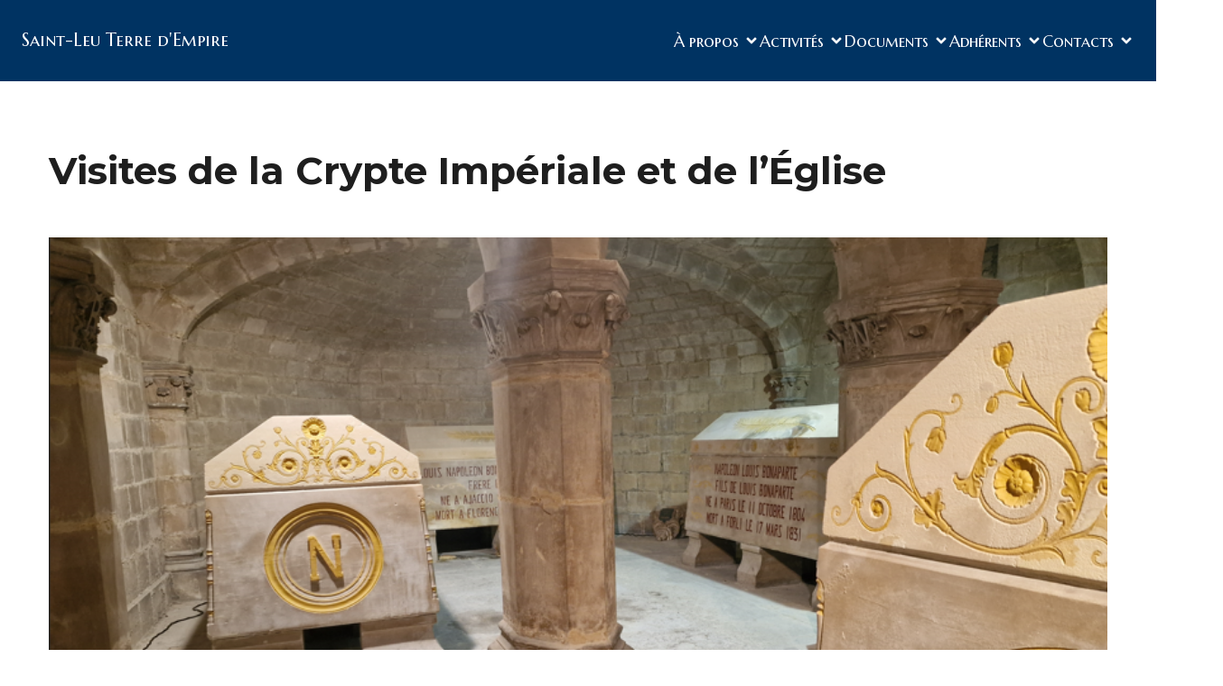

--- FILE ---
content_type: text/html; charset=UTF-8
request_url: https://saintleuterredempire.com/nos-visites/
body_size: 35010
content:
<!DOCTYPE html>
<html lang="fr-FR" id="kubio">
<head>
	<meta charset="UTF-8" />
	<meta name="viewport" content="width=device-width, initial-scale=1" />
<meta name='robots' content='max-image-preview:large' />
<title>Informations visites &#8211; Saint-Leu Terre d&#039;Empire</title>
<link rel='dns-prefetch' href='//fonts.googleapis.com' />
<link rel="alternate" type="application/rss+xml" title="Saint-Leu Terre d&#039;Empire &raquo; Flux" href="https://saintleuterredempire.com/feed/" />
<link rel="alternate" type="application/rss+xml" title="Saint-Leu Terre d&#039;Empire &raquo; Flux des commentaires" href="https://saintleuterredempire.com/comments/feed/" />
<link rel="alternate" type="text/calendar" title="Saint-Leu Terre d&#039;Empire &raquo; Flux iCal" href="https://saintleuterredempire.com/evenements/?ical=1" />
					<script>
						(function(){
							var docEL = document.documentElement;
							var style = docEL.style;
							if (!("backgroundAttachment" in style)) return false;
							var oldValue = style.backgroundAttachment;
							style.backgroundAttachment = "fixed";
							var isSupported = (style.backgroundAttachment === "fixed");
							style.backgroundAttachment = oldValue;

							if(navigator.userAgent.toLowerCase().indexOf('mac') !== -1 && navigator.maxTouchPoints){
								isSupported = false;
							}

							if(!isSupported){
								console.warn('Kubio - Browser does not support attachment fix');
								document.documentElement.classList.add('kubio-attachment-fixed-support-fallback');
							}
						})()
					</script>

				<script type="text/javascript">
/* <![CDATA[ */
window._wpemojiSettings = {"baseUrl":"https:\/\/s.w.org\/images\/core\/emoji\/15.0.3\/72x72\/","ext":".png","svgUrl":"https:\/\/s.w.org\/images\/core\/emoji\/15.0.3\/svg\/","svgExt":".svg","source":{"concatemoji":"https:\/\/saintleuterredempire.com\/wp-includes\/js\/wp-emoji-release.min.js?ver=6.6.4"}};
/*! This file is auto-generated */
!function(i,n){var o,s,e;function c(e){try{var t={supportTests:e,timestamp:(new Date).valueOf()};sessionStorage.setItem(o,JSON.stringify(t))}catch(e){}}function p(e,t,n){e.clearRect(0,0,e.canvas.width,e.canvas.height),e.fillText(t,0,0);var t=new Uint32Array(e.getImageData(0,0,e.canvas.width,e.canvas.height).data),r=(e.clearRect(0,0,e.canvas.width,e.canvas.height),e.fillText(n,0,0),new Uint32Array(e.getImageData(0,0,e.canvas.width,e.canvas.height).data));return t.every(function(e,t){return e===r[t]})}function u(e,t,n){switch(t){case"flag":return n(e,"\ud83c\udff3\ufe0f\u200d\u26a7\ufe0f","\ud83c\udff3\ufe0f\u200b\u26a7\ufe0f")?!1:!n(e,"\ud83c\uddfa\ud83c\uddf3","\ud83c\uddfa\u200b\ud83c\uddf3")&&!n(e,"\ud83c\udff4\udb40\udc67\udb40\udc62\udb40\udc65\udb40\udc6e\udb40\udc67\udb40\udc7f","\ud83c\udff4\u200b\udb40\udc67\u200b\udb40\udc62\u200b\udb40\udc65\u200b\udb40\udc6e\u200b\udb40\udc67\u200b\udb40\udc7f");case"emoji":return!n(e,"\ud83d\udc26\u200d\u2b1b","\ud83d\udc26\u200b\u2b1b")}return!1}function f(e,t,n){var r="undefined"!=typeof WorkerGlobalScope&&self instanceof WorkerGlobalScope?new OffscreenCanvas(300,150):i.createElement("canvas"),a=r.getContext("2d",{willReadFrequently:!0}),o=(a.textBaseline="top",a.font="600 32px Arial",{});return e.forEach(function(e){o[e]=t(a,e,n)}),o}function t(e){var t=i.createElement("script");t.src=e,t.defer=!0,i.head.appendChild(t)}"undefined"!=typeof Promise&&(o="wpEmojiSettingsSupports",s=["flag","emoji"],n.supports={everything:!0,everythingExceptFlag:!0},e=new Promise(function(e){i.addEventListener("DOMContentLoaded",e,{once:!0})}),new Promise(function(t){var n=function(){try{var e=JSON.parse(sessionStorage.getItem(o));if("object"==typeof e&&"number"==typeof e.timestamp&&(new Date).valueOf()<e.timestamp+604800&&"object"==typeof e.supportTests)return e.supportTests}catch(e){}return null}();if(!n){if("undefined"!=typeof Worker&&"undefined"!=typeof OffscreenCanvas&&"undefined"!=typeof URL&&URL.createObjectURL&&"undefined"!=typeof Blob)try{var e="postMessage("+f.toString()+"("+[JSON.stringify(s),u.toString(),p.toString()].join(",")+"));",r=new Blob([e],{type:"text/javascript"}),a=new Worker(URL.createObjectURL(r),{name:"wpTestEmojiSupports"});return void(a.onmessage=function(e){c(n=e.data),a.terminate(),t(n)})}catch(e){}c(n=f(s,u,p))}t(n)}).then(function(e){for(var t in e)n.supports[t]=e[t],n.supports.everything=n.supports.everything&&n.supports[t],"flag"!==t&&(n.supports.everythingExceptFlag=n.supports.everythingExceptFlag&&n.supports[t]);n.supports.everythingExceptFlag=n.supports.everythingExceptFlag&&!n.supports.flag,n.DOMReady=!1,n.readyCallback=function(){n.DOMReady=!0}}).then(function(){return e}).then(function(){var e;n.supports.everything||(n.readyCallback(),(e=n.source||{}).concatemoji?t(e.concatemoji):e.wpemoji&&e.twemoji&&(t(e.twemoji),t(e.wpemoji)))}))}((window,document),window._wpemojiSettings);
/* ]]> */
</script>
<link rel='stylesheet' id='kubio-block-library-css' href='https://saintleuterredempire.com/wp-content/plugins/kubio/build/block-library/style.css?ver=1764702888' type='text/css' media='all' />
<style id='kubio-block-library-inline-css' type='text/css'>
.kubio-shape-circles{background-image:url('https://saintleuterredempire.com/wp-content/plugins/kubio/lib/shapes/header-shapes/circles.png')}.kubio-shape-10degree-stripes{background-image:url('https://saintleuterredempire.com/wp-content/plugins/kubio/lib/shapes/header-shapes/10degree-stripes.png')}.kubio-shape-rounded-squares-blue{background-image:url('https://saintleuterredempire.com/wp-content/plugins/kubio/lib/shapes/header-shapes/rounded-squares-blue.png')}.kubio-shape-many-rounded-squares-blue{background-image:url('https://saintleuterredempire.com/wp-content/plugins/kubio/lib/shapes/header-shapes/many-rounded-squares-blue.png')}.kubio-shape-two-circles{background-image:url('https://saintleuterredempire.com/wp-content/plugins/kubio/lib/shapes/header-shapes/two-circles.png')}.kubio-shape-circles-2{background-image:url('https://saintleuterredempire.com/wp-content/plugins/kubio/lib/shapes/header-shapes/circles-2.png')}.kubio-shape-circles-3{background-image:url('https://saintleuterredempire.com/wp-content/plugins/kubio/lib/shapes/header-shapes/circles-3.png')}.kubio-shape-circles-gradient{background-image:url('https://saintleuterredempire.com/wp-content/plugins/kubio/lib/shapes/header-shapes/circles-gradient.png')}.kubio-shape-circles-white-gradient{background-image:url('https://saintleuterredempire.com/wp-content/plugins/kubio/lib/shapes/header-shapes/circles-white-gradient.png')}.kubio-shape-waves{background-image:url('https://saintleuterredempire.com/wp-content/plugins/kubio/lib/shapes/header-shapes/waves.png')}.kubio-shape-waves-inverted{background-image:url('https://saintleuterredempire.com/wp-content/plugins/kubio/lib/shapes/header-shapes/waves-inverted.png')}.kubio-shape-dots{background-image:url('https://saintleuterredempire.com/wp-content/plugins/kubio/lib/shapes/header-shapes/dots.png')}.kubio-shape-left-tilted-lines{background-image:url('https://saintleuterredempire.com/wp-content/plugins/kubio/lib/shapes/header-shapes/left-tilted-lines.png')}.kubio-shape-right-tilted-lines{background-image:url('https://saintleuterredempire.com/wp-content/plugins/kubio/lib/shapes/header-shapes/right-tilted-lines.png')}.kubio-shape-right-tilted-strips{background-image:url('https://saintleuterredempire.com/wp-content/plugins/kubio/lib/shapes/header-shapes/right-tilted-strips.png')}.kubio-shape-doodle{background-image:url('https://saintleuterredempire.com/wp-content/plugins/kubio/lib/shapes/header-shapes/doodle.png')}.kubio-shape-falling-stars{background-image:url('https://saintleuterredempire.com/wp-content/plugins/kubio/lib/shapes/header-shapes/falling-stars.png')}.kubio-shape-grain{background-image:url('https://saintleuterredempire.com/wp-content/plugins/kubio/lib/shapes/header-shapes/grain.png')}.kubio-shape-poly1{background-image:url('https://saintleuterredempire.com/wp-content/plugins/kubio/lib/shapes/header-shapes/poly1.png')}.kubio-shape-poly2{background-image:url('https://saintleuterredempire.com/wp-content/plugins/kubio/lib/shapes/header-shapes/poly2.png')}.kubio-shape-wavy-lines{background-image:url('https://saintleuterredempire.com/wp-content/plugins/kubio/lib/shapes/header-shapes/wavy-lines.png')}

:root { --kubio-color-1:0,51,98;--kubio-color-2:247,144,7;--kubio-color-3:0,191,135;--kubio-color-4:102,50,255;--kubio-color-5:255,255,255;--kubio-color-6:30,30,30;--kubio-color-1-variant-1:0,95,182;--kubio-color-1-variant-2:65,82,97;--kubio-color-1-variant-3:32,66,97;--kubio-color-1-variant-4:0,51,98;--kubio-color-1-variant-5:0,6,12;--kubio-color-2-variant-1:246,214,171;--kubio-color-2-variant-2:246,179,89;--kubio-color-2-variant-3:247,144,7;--kubio-color-2-variant-4:161,94,4;--kubio-color-2-variant-5:76,44,2;--kubio-color-3-variant-1:127,190,172;--kubio-color-3-variant-2:63,190,153;--kubio-color-3-variant-3:0,191,135;--kubio-color-3-variant-4:0,105,74;--kubio-color-3-variant-5:0,20,14;--kubio-color-4-variant-1:228,220,255;--kubio-color-4-variant-2:165,135,255;--kubio-color-4-variant-3:102,50,255;--kubio-color-4-variant-4:67,33,169;--kubio-color-4-variant-5:33,16,84;--kubio-color-5-variant-1:255,255,255;--kubio-color-5-variant-2:204,204,204;--kubio-color-5-variant-3:153,153,153;--kubio-color-5-variant-4:101,101,101;--kubio-color-5-variant-5:50,50,50;--kubio-color-6-variant-1:233,233,233;--kubio-color-6-variant-2:182,182,182;--kubio-color-6-variant-3:131,131,131;--kubio-color-6-variant-4:80,80,80;--kubio-color-6-variant-5:30,30,30 } .has-kubio-color-1-color{color:rgb(var(--kubio-color-1))} .has-kubio-color-1-background-color{background-color:rgb(var(--kubio-color-1))} [data-kubio] .has-kubio-color-1-color{color:rgb(var(--kubio-color-1))} [data-kubio] .has-kubio-color-1-background-color{background-color:rgb(var(--kubio-color-1))} .has-kubio-color-2-color{color:rgb(var(--kubio-color-2))} .has-kubio-color-2-background-color{background-color:rgb(var(--kubio-color-2))} [data-kubio] .has-kubio-color-2-color{color:rgb(var(--kubio-color-2))} [data-kubio] .has-kubio-color-2-background-color{background-color:rgb(var(--kubio-color-2))} .has-kubio-color-3-color{color:rgb(var(--kubio-color-3))} .has-kubio-color-3-background-color{background-color:rgb(var(--kubio-color-3))} [data-kubio] .has-kubio-color-3-color{color:rgb(var(--kubio-color-3))} [data-kubio] .has-kubio-color-3-background-color{background-color:rgb(var(--kubio-color-3))} .has-kubio-color-4-color{color:rgb(var(--kubio-color-4))} .has-kubio-color-4-background-color{background-color:rgb(var(--kubio-color-4))} [data-kubio] .has-kubio-color-4-color{color:rgb(var(--kubio-color-4))} [data-kubio] .has-kubio-color-4-background-color{background-color:rgb(var(--kubio-color-4))} .has-kubio-color-5-color{color:rgb(var(--kubio-color-5))} .has-kubio-color-5-background-color{background-color:rgb(var(--kubio-color-5))} [data-kubio] .has-kubio-color-5-color{color:rgb(var(--kubio-color-5))} [data-kubio] .has-kubio-color-5-background-color{background-color:rgb(var(--kubio-color-5))} .has-kubio-color-6-color{color:rgb(var(--kubio-color-6))} .has-kubio-color-6-background-color{background-color:rgb(var(--kubio-color-6))} [data-kubio] .has-kubio-color-6-color{color:rgb(var(--kubio-color-6))} [data-kubio] .has-kubio-color-6-background-color{background-color:rgb(var(--kubio-color-6))}

form .post-password-form {
    margin-top: 50% !important;
	margin-bottom: 50% !important;
}

#kubio .style-jZZ7ZgkWWk-outer .wp-block-kubio-navigation-section__nav{animation-duration:0.5s;padding-top:20px;padding-bottom:20px;padding-left:20px;padding-right:20px;background-color:rgba(var(--kubio-color-1),1);}#kubio .style-jZZ7ZgkWWk-outer .h-navigation_sticky:not(.extra-1).wp-block-kubio-navigation-section__nav{padding-top:10px;padding-bottom:10px;background-color:#ffffff;box-shadow:0px 0px 10px 0px rgba(23, 25, 39, 0.1) ;}#kubio .style-p8q1gQwZk8-inner{text-align:center;height:auto;min-height:unset;}#kubio .style-p8q1gQwZk8-container{height:auto;min-height:unset;}#kubio .h-navigation_sticky:not(.extra-1) .style-p8q1gQwZk8-inner{text-align:left;}#kubio .style-pCBjS67tbM7-container{align-items:center;justify-content:center;gap:10px;--kubio-gap-fallback:10px;text-decoration:none;}#kubio .style-pCBjS67tbM7-container .kubio-logo-image{max-height:70px;}#kubio .style-pCBjS67tbM7-image{max-height:70px;}#kubio .style-pCBjS67tbM7-text{font-family:Marcellus SC,Helvetica, Arial, Sans-Serif, serif;font-weight:400;font-size:20px;color:rgba(var(--kubio-color-5),1);}#kubio .h-navigation_sticky:not(.extra-1) .style-pCBjS67tbM7-container{align-items:flex-start;justify-content:flex-start;}#kubio .style-419XUH9WMet-inner{text-align:center;}#kubio .style-419XUH9WMet-container{height:auto;min-height:unset;}#kubio .style-9j_4nbWYwt1-container{height:50px;}#kubio .style-Vb6ApGnmw8l-inner{text-align:center;height:auto;min-height:unset;}#kubio .style-Vb6ApGnmw8l-container{height:auto;min-height:unset;}#kubio .h-navigation_sticky:not(.extra-1) .style-Vb6ApGnmw8l-inner{text-align:right;}#kubio .style-S2itoG6vEiw-outer.bordered-active-item > .kubio-menu > ul > li::before,#kubio .style-S2itoG6vEiw-outer.bordered-active-item > .kubio-menu > ul > li::after{background-color:rgba(var(--kubio-color-5),1);height:1px;}#kubio .style-S2itoG6vEiw-outer.solid-active-item > .kubio-menu > ul > li::before,#kubio .style-S2itoG6vEiw-outer.solid-active-item > .kubio-menu > ul > li::after{background-color:white;border-top-left-radius:0%;border-top-right-radius:0%;border-bottom-left-radius:0%;border-bottom-right-radius:0%;}#kubio .style-S2itoG6vEiw-outer > .kubio-menu > ul{justify-content:center;gap:50px;--kubio-gap-fallback:50px;}#kubio .style-S2itoG6vEiw-outer > .kubio-menu  > ul > li > a{font-family:Marcellus SC,Helvetica, Arial, Sans-Serif, serif;font-weight:400;font-size:18px;line-height:1.5em;letter-spacing:0px;text-decoration:none;text-transform:none;color:rgba(var(--kubio-color-5),1);padding-top:10px;padding-bottom:10px;padding-left:0px;padding-right:0px;}#kubio .style-S2itoG6vEiw-outer > .kubio-menu  > ul > li > a > svg{padding-left:5px;padding-right:5px;}#kubio .style-S2itoG6vEiw-outer > .kubio-menu  li > ul{background-color:#ffffff;margin-left:5px;margin-right:5px;box-shadow:0px 0px 5px 2px rgba(0, 0, 0, 0.04) ;}#kubio .style-S2itoG6vEiw-outer > .kubio-menu  li > ul > li> a{font-size:14px;text-decoration:none;color:rgba(var(--kubio-color-6),1);padding-top:10px;padding-bottom:10px;padding-left:20px;padding-right:20px;border-bottom-color:rgba(128,128,128,.2);border-bottom-width:1px;border-bottom-style:solid;background-color:rgb(255, 255, 255);}#kubio .style-S2itoG6vEiw-outer > .kubio-menu  li > ul > li > a:hover,#kubio .style-S2itoG6vEiw-outer > .kubio-menu  li > ul > li > a.hover{color:rgba(var(--kubio-color-5),1);background-color:#003362;}#kubio .style-S2itoG6vEiw-outer > .kubio-menu li > ul > li.current-menu-item > a,#kubio .style-S2itoG6vEiw-outer > .kubio-menu  li > ul > li.current_page_item > a{color:rgba(var(--kubio-color-5),1);background-color:#003362;}#kubio .style-S2itoG6vEiw-outer > .kubio-menu > ul > li > ul{margin-top:10px;}#kubio .style-S2itoG6vEiw-outer > .kubio-menu > ul > li > ul:before{height:10px;width:100%;}#kubio .h-navigation_sticky:not(.extra-1) .style-S2itoG6vEiw-outer.bordered-active-item > .kubio-menu > ul > li::before,#kubio .h-navigation_sticky:not(.extra-1) .style-S2itoG6vEiw-outer.bordered-active-item > .kubio-menu > ul > li::after{background-color:rgba(var(--kubio-color-6),1);}#kubio .h-navigation_sticky:not(.extra-1) .style-S2itoG6vEiw-outer > .kubio-menu > ul{justify-content:flex-end;}#kubio .h-navigation_sticky:not(.extra-1) .style-S2itoG6vEiw-outer > .kubio-menu  > ul > li > a{color:rgba(var(--kubio-color-6),1);}#kubio .style-LCYaOhT1Q-f-icon{border-top-color:black;border-top-width:0px;border-top-style:none;border-right-color:black;border-right-width:0px;border-right-style:none;border-bottom-color:black;border-bottom-width:0px;border-bottom-style:none;border-left-color:black;border-left-width:0px;border-left-style:none;border-top-left-radius:0%;border-top-right-radius:0%;border-bottom-left-radius:0%;border-bottom-right-radius:0%;fill:rgba(var(--kubio-color-5),1);padding-top:5px;padding-bottom:5px;padding-left:5px;padding-right:5px;width:24px;height:24px;min-width:24px;min-height:24px;background-color:rgba(var(--kubio-color-3-variant-5),0);}#kubio .style-LCYaOhT1Q-f-icon:hover{fill:rgba(var(--kubio-color-1),1);}.style-LCYaOhT1Q-f-offscreen{width:300px !important;background-color:rgba(var(--kubio-color-6),1);}.style-LCYaOhT1Q-f-offscreenOverlay{background-color:rgba(0,0,0,0.5);}#kubio .style-MlGjFpYlgDP-inner{height:auto;min-height:unset;text-align:left;background-color:rgba(var(--kubio-color-6),1);}#kubio .style-MlGjFpYlgDP-container{height:auto;min-height:unset;}#kubio .style-x8ZMD9qFOX9-container{justify-content:flex-start;align-items:flex-start;gap:10px;--kubio-gap-fallback:10px;text-decoration:none;}#kubio .style-x8ZMD9qFOX9-container .kubio-logo-image{max-height:70px;}#kubio .style-x8ZMD9qFOX9-image{max-height:70px;}#kubio .style-x8ZMD9qFOX9-text{font-family:Montserrat,Helvetica, Arial, Sans-Serif, serif;font-weight:700;font-size:20px;color:rgba(var(--kubio-color-5),1);}#kubio .style-3ncDYaLs9lk-outer > .kubio-menu > ul{--kubio-accordion-menu-offset:10px;}#kubio .style-3ncDYaLs9lk-outer > .kubio-menu  > ul > li > a{font-size:14px;text-decoration:none;color:rgba(var(--kubio-color-5),1);border-top-color:#808080;border-right-color:#808080;border-bottom-color:rgba(var(--kubio-color-5),0.2);border-bottom-width:1px;border-bottom-style:none;border-left-color:#808080;padding-top:20px;padding-bottom:20px;padding-left:40px;background-color:rgba(var(--kubio-color-6),1);}#kubio .style-3ncDYaLs9lk-outer > .kubio-menu  > ul > li > a > svg{padding-left:20px;padding-right:20px;}#kubio .style-3ncDYaLs9lk-outer > .kubio-menu  li > ul > li> a{color:rgba(var(--kubio-color-5),1);border-top-color:#808080;border-right-color:#808080;border-bottom-color:rgba(var(--kubio-color-5),0.2);border-bottom-width:1px;border-bottom-style:solid;border-left-color:#808080;padding-top:12px;padding-bottom:12px;padding-left:40px;font-size:14px;text-decoration:none;}#kubio .style-3ncDYaLs9lk-outer > .kubio-menu  li > ul > li > a:hover,#kubio .style-3ncDYaLs9lk-outer > .kubio-menu  li > ul > li > a.hover{background-color:rgba(var(--kubio-color-1),0.8);}#kubio .style-3ncDYaLs9lk-outer > .kubio-menu li > ul > li.current-menu-item > a,#kubio .style-3ncDYaLs9lk-outer > .kubio-menu  li > ul > li.current_page_item > a{background-color:rgba(var(--kubio-color-1),0.8);}#kubio .style-3ncDYaLs9lk-outer > .kubio-menu  li > ul > li > a > svg{padding-left:20px;padding-right:20px;}#kubio .style-53skekCRYGP-inner{text-align:left;height:auto;min-height:unset;background-color:rgba(var(--kubio-color-6),1);}#kubio .style-53skekCRYGP-container{height:auto;min-height:unset;}#kubio .style-ju3b6-jxyfk-outer p{color:rgba(var(--kubio-color-5),0.4);}#kubio .style-p7Z7tbZgOg-outer{padding-top:120px;padding-bottom:30px;height:auto;min-height:unset;}#kubio .style-DbkmkmgSJj-inner{text-align:center;}#kubio .style-DbkmkmgSJj-container{text-align:left;height:auto;min-height:unset;}#kubio .style-o631BkK38r-outer{padding-top:0px;padding-bottom:0px;}#kubio .style-F-tno7OszT-inner{text-align:center;}#kubio .style-F-tno7OszT-container{height:auto;min-height:unset;}#kubio .wp-block.wp-block-kubio-heading__text.style-zIoVCveMDP-text{font-weight:600;text-align:left;}#kubio .wp-block.wp-block-kubio-heading__text.style-zIoVCveMDP-text .text-wrapper-fancy svg path{stroke:#000000;stroke-linejoin:initial;stroke-linecap:initial;stroke-width:8px;}#kubio p.wp-block.wp-block-kubio-text__text.style-xmIouQRJSo-text{text-align:left;font-size:1.25em;}#kubio p.wp-block.wp-block-kubio-text__text.style-S-hP00EjFD-text{text-align:left;font-size:1.25em;}#kubio p.wp-block.wp-block-kubio-text__text.style-sr5aRaXg9sa-text{text-align:left;font-size:1.25em;}#kubio p.wp-block.wp-block-kubio-text__text.style-Yf_vqYryCN-text{text-align:left;font-size:1.25em;}#kubio .style-Oyi_eYE0O4-inner{text-align:center;}#kubio .style-Oyi_eYE0O4-container{height:auto;min-height:unset;}#kubio .style-MUcrZggB3J-outer{border-top-left-radius:6px;border-top-right-radius:6px;border-bottom-left-radius:6px;border-bottom-right-radius:6px;padding-top:30px;padding-bottom:43px;}#kubio .style-P0T9UcbavBB-inner{background-image:url("https://saintleuterredempire.com/wp-content/uploads/2024/06/Crypte-Imperiale-2022.jpg");background-size:cover;background-position:50% 50%;background-attachment:scroll;background-repeat:no-repeat;min-height:400px;text-align:center;}#kubio .style-P0T9UcbavBB-container{height:auto;min-height:unset;}#kubio .style-eP0KSE-p0ut-inner{background-color:unset;background-image:none;text-align:center;}#kubio .style-eP0KSE-p0ut-container{height:auto;min-height:unset;}#kubio .style-Y5yGeN0BkPX-container .wp-block-kubio-image-gallery-item__image{transition-duration:1s;}#kubio .style-Y5yGeN0BkPX-container .wp-block-kubio-image-gallery-item__caption{font-size:14px;letter-spacing:2px;text-transform:uppercase;color:rgba(var(--kubio-color-6-variant-3),1);padding-top:20px;padding-bottom:0px;text-align:center;}#kubio .style-Y5yGeN0BkPX-container .wp-block-kubio-image-gallery-item__image-caption-wrapper{margin-top:0px;margin-bottom:0px;margin-left:0px;margin-right:0px;}#kubio .style-Y5yGeN0BkPX-container .wp-block-kubio-image-gallery-item__image-overlay{transition-duration:1s;background-color:rgba(var(--kubio-color-1),1);}#kubio .style-pxSMnsT3I--outer{border-top-left-radius:6px;border-top-right-radius:6px;border-bottom-left-radius:6px;border-bottom-right-radius:6px;padding-top:0px;padding-bottom:0px;}#kubio .style-rAoQIl-7o8-inner{text-align:center;}#kubio .style-rAoQIl-7o8-container{height:auto;min-height:unset;}#kubio .wp-block.wp-block-kubio-heading__text.style-mZgQlfQWkq-text{font-weight:600;text-align:left;}#kubio .wp-block.wp-block-kubio-heading__text.style-mZgQlfQWkq-text .text-wrapper-fancy svg path{stroke:#000000;stroke-linejoin:initial;stroke-linecap:initial;stroke-width:8px;}#kubio .style-p1wSR0EgU-outer{padding-top:0px;padding-bottom:0px;}#kubio .style-SXpiYtvhZ2-inner{text-align:center;}#kubio .style-SXpiYtvhZ2-container{height:auto;min-height:unset;}#kubio .style-FrLImkXdoX-outer{padding-bottom:30px;}#kubio .style--WynH8xl02-inner{text-align:center;}#kubio .style--WynH8xl02-container{height:auto;min-height:unset;}#kubio p.wp-block.wp-block-kubio-text__text.style-E4vCvBiMNU-text{text-align:left;font-size:1.25em;}#kubio p.wp-block.wp-block-kubio-text__text.style-gMc6eoBx81-text{text-align:left;font-size:1.25em;}#kubio p.wp-block.wp-block-kubio-text__text.style-G2Zp0vLPvg-text{text-align:left;font-size:1.25em;}#kubio p.wp-block.wp-block-kubio-text__text.style-faww4vbVK2-text{text-align:left;font-size:1.25em;}#kubio .style-GzHr5PGnmy-outer{height:auto;min-height:unset;padding-top:0px;padding-bottom:0px;background-color:#003362;}#kubio .style-GzHr5PGnmy-inner{margin-top:0px;}#kubio .style-H3DtFl3Unc-inner{text-align:left;}#kubio .style-H3DtFl3Unc-container{height:auto;min-height:unset;}#kubio .style-1ULTe3zUdc-container{justify-content:flex-start;align-items:flex-start;gap:10px;--kubio-gap-fallback:10px;text-decoration:none;}#kubio .style-1ULTe3zUdc-container .kubio-logo-image{max-height:110px;}#kubio .style-1ULTe3zUdc-image{max-height:70px;}#kubio .style-1ULTe3zUdc-text{font-family:Marcellus SC,Helvetica, Arial, Sans-Serif, serif;font-weight:400;font-size:24px;color:rgba(var(--kubio-color-5),1);}#kubio .style-zcrjksoKoar-outer{text-align:left;}#kubio .style-zcrjksoKoar-outer .h-svg-icon{margin-right:15px;padding-top:0px;padding-bottom:0px;padding-left:0px;padding-right:0px;fill:rgba(var(--kubio-color-5),1);width:26px;height:26px;min-width:26px;min-height:26px;border-top-color:rgba(var(--kubio-color-5),1);border-right-color:rgba(var(--kubio-color-5),1);border-bottom-color:rgba(var(--kubio-color-5),1);border-left-color:rgba(var(--kubio-color-5),1);}#kubio .style-zcrjksoKoar-outer .h-svg-icon:hover{fill:#007fff;}#kubio .style-VoP6u9dow-inner{text-align:center;}#kubio .style-VoP6u9dow-container{height:auto;min-height:unset;}#kubio .style-m-4fP3q9O4-inner{text-align:center;}#kubio .style-m-4fP3q9O4-container{height:auto;min-height:unset;}#kubio p.wp-block.wp-block-kubio-text__text.style-z1N8S_--FK-text{text-align:left;}#kubio p.wp-block.wp-block-kubio-text__text.style-QkaMaRht3z-text{text-align:left;}#kubio .style-kUVyxldY3h-inner{text-align:center;}#kubio .style-kUVyxldY3h-container{height:auto;min-height:unset;}#kubio p.wp-block.wp-block-kubio-text__text.style-mOTQg1PShc-text{text-align:left;}#kubio p.wp-block.wp-block-kubio-text__text.style-_rGAimnJPp-text{text-align:left;}#kubio .style-IJNidPt4Ao-inner{text-align:center;}#kubio .style-IJNidPt4Ao-container{height:auto;min-height:unset;}#kubio p.wp-block.wp-block-kubio-text__text.style--wDsTbTPpD-text{text-align:left;}#kubio p.wp-block.wp-block-kubio-text__text.style-Dlgkz9QsoH-text{text-align:left;}#kubio .style-mqEs2zo-T6m-inner{text-align:left;}#kubio .style-mqEs2zo-T6m-container{height:auto;min-height:unset;}#kubio .style-HOvn_cQOTI0-outer p{font-size:14px;color:rgba(var(--kubio-color-6-variant-3),1);}#kubio .style-j8WWI0KzA-inner{text-align:center;}#kubio .style-j8WWI0KzA-container{height:auto;min-height:unset;}#kubio .style-io4H89OJbV-inner{text-align:center;}#kubio .style-io4H89OJbV-container{height:auto;min-height:unset;}#kubio .style-bmlqczd5ht-inner{text-align:center;}#kubio .style-bmlqczd5ht-container{height:auto;min-height:unset;}#kubio .style-eafSds3BL-outer{text-align:left;}#kubio .style-eafSds3BL-image{max-width:111px;}#kubio .style-eafSds3BL-frameContainer{max-width:111px;}#kubio .style-DyCMqgcmrr-inner{text-align:center;}#kubio .style-DyCMqgcmrr-container{height:auto;min-height:unset;}#kubio .style-_eKH3blh0-image{max-width:90px;}#kubio .style-_eKH3blh0-frameContainer{max-width:90px;}#kubio .style-Pdl9DJR06Q-inner{text-align:center;}#kubio .style-Pdl9DJR06Q-container{height:auto;min-height:unset;}#kubio .style-o_pVvz1Vl-image{max-width:70px;}#kubio .style-o_pVvz1Vl-frameContainer{max-width:70px;}#kubio .style-local-5-container{flex:0 0 auto;ms-flex:0 0 auto;width:auto;max-width:100%;}#kubio .style-local-7-container{flex:1 1 0;ms-flex:1 1 0%;max-width:100%;}#kubio .style-local-9-container{flex:0 0 auto;ms-flex:0 0 auto;width:auto;max-width:100%;}#kubio .style-local-15-container{width:100%;flex:0 0 auto;-ms-flex:0 0 auto;}#kubio .style-local-20-container{width:100%;flex:0 0 auto;-ms-flex:0 0 auto;}#kubio .style-local-24-container{width:100%;flex:0 0 auto;-ms-flex:0 0 auto;}#kubio .style-local-27-container{width:100%;flex:0 0 auto;-ms-flex:0 0 auto;}#kubio .style-local-35-container{width:50%;flex:0 0 auto;-ms-flex:0 0 auto;}#kubio .style-local-38-container{width:79.49%;flex:0 0 auto;-ms-flex:0 0 auto;}#kubio .style-local-39-container{width:20.5%;flex:0 0 auto;-ms-flex:0 0 auto;}#kubio .style-local-45-container{width:100%;flex:0 0 auto;-ms-flex:0 0 auto;}#kubio .style-local-49-container{width:100%;flex:0 0 auto;-ms-flex:0 0 auto;}#kubio .style-local-52-container{width:100%;flex:0 0 auto;-ms-flex:0 0 auto;}#kubio .style-local-61-container{width:30.97%;flex:0 0 auto;-ms-flex:0 0 auto;}#kubio .style-local-67-container{width:69.02%;flex:0 0 auto;-ms-flex:0 0 auto;}#kubio .style-local-69-container{width:33.33%;flex:0 0 auto;-ms-flex:0 0 auto;}#kubio .style-local-72-container{width:33.33%;flex:0 0 auto;-ms-flex:0 0 auto;}#kubio .style-local-77-container{width:33.26%;flex:0 0 auto;-ms-flex:0 0 auto;}#kubio .style-local-80-container{width:36.84%;flex:0 0 auto;-ms-flex:0 0 auto;}#kubio .style-local-82-container{width:63.14%;flex:0 0 auto;-ms-flex:0 0 auto;}#kubio .style-local-84-container{width:24.99%;flex:0 0 auto;-ms-flex:0 0 auto;}#kubio .style-local-86-container{width:24.97%;flex:0 0 auto;-ms-flex:0 0 auto;}#kubio .style-local-88-container{width:24.98%;flex:0 0 auto;-ms-flex:0 0 auto;}#kubio .style-local-90-container{width:25%;flex:0 0 auto;-ms-flex:0 0 auto;}body .style-DbkmkmgSJj-container > * > .h-y-container > *:not(:last-child){margin-bottom:20px;}body .style-F-tno7OszT-container > * > .h-y-container > *:not(:last-child){margin-bottom:50px;}body .style-rAoQIl-7o8-container > * > .h-y-container > *:not(:last-child){margin-bottom:10px;}body .style-mqEs2zo-T6m-container > * > .h-y-container > *:not(:last-child){margin-bottom:10px;}.h-y-container > *:not(:last-child),.h-x-container-inner > *{margin-bottom:20px;}.h-x-container-inner,.h-column__content > .h-x-container > *:last-child,.h-y-container > .kubio-block-inserter{margin-bottom:-20px;}.h-x-container-inner{margin-left:-10px;margin-right:-10px;}.h-x-container-inner > *{padding-left:10px;padding-right:10px;}[data-kubio] a:not([class*=wp-block-button]),.with-kubio-global-style a:not([class*=wp-block-button]),a:not([class*=wp-block-button])[data-kubio],.wp-block-woocommerce-mini-cart-contents a:not([class*=wp-block-button]){font-family:Montserrat,Helvetica, Arial, Sans-Serif, serif;font-weight:400;font-size:1em;line-height:1.5;text-decoration:none;color:rgba(var(--kubio-color-1),1);}[data-kubio] a:not([class*=wp-block-button]):hover,.with-kubio-global-style a:not([class*=wp-block-button]):hover,a:not([class*=wp-block-button])[data-kubio]:hover,.wp-block-woocommerce-mini-cart-contents a:not([class*=wp-block-button]):hover{color:rgba(var(--kubio-color-1-variant-4),1);}[data-kubio] h1,.with-kubio-global-style h1,h1[data-kubio],.wp-block-woocommerce-mini-cart-contents h1{font-family:Montserrat,Helvetica, Arial, Sans-Serif, serif;font-weight:400;font-size:3.375em;line-height:1.26;text-transform:none;color:rgba(var(--kubio-color-6),1);}[data-kubio] h2,.with-kubio-global-style h2,h2[data-kubio],.wp-block-woocommerce-mini-cart-contents h2{font-family:Montserrat,Helvetica, Arial, Sans-Serif, serif;font-weight:300;font-size:2.625em;line-height:1.143;text-transform:none;color:rgba(var(--kubio-color-6),1);}[data-kubio] h3,.with-kubio-global-style h3,h3[data-kubio],.wp-block-woocommerce-mini-cart-contents h3{font-family:Montserrat,Helvetica, Arial, Sans-Serif, serif;font-weight:300;font-size:2.25em;line-height:1.25;text-transform:none;color:rgba(var(--kubio-color-6),1);}[data-kubio] h4,.with-kubio-global-style h4,h4[data-kubio],.wp-block-woocommerce-mini-cart-contents h4{font-family:Montserrat,Helvetica, Arial, Sans-Serif, serif;font-weight:600;font-size:1.25em;line-height:1.6;text-transform:none;color:rgba(var(--kubio-color-6),1);}[data-kubio] h5,.with-kubio-global-style h5,h5[data-kubio],.wp-block-woocommerce-mini-cart-contents h5{font-family:Montserrat,Helvetica, Arial, Sans-Serif, serif;font-weight:600;font-size:1.125em;line-height:1.55;text-transform:none;color:#000000;}[data-kubio] h6,.with-kubio-global-style h6,h6[data-kubio],.wp-block-woocommerce-mini-cart-contents h6{font-family:Montserrat,Helvetica, Arial, Sans-Serif, serif;font-weight:600;font-size:1em;line-height:1.6;letter-spacing:1px;text-transform:uppercase;color:rgba(var(--kubio-color-6),1);}[data-kubio],.with-kubio-global-style,[data-kubio] p,.with-kubio-global-style p,p[data-kubio],.wp-block-woocommerce-mini-cart-contents{font-family:Montserrat,Helvetica, Arial, Sans-Serif, serif;font-weight:400;font-size:16px;line-height:1.6;text-transform:none;color:rgba(var(--kubio-color-6-variant-4),1);}[data-kubio] .h-lead,.with-kubio-global-style .h-lead,.h-lead[data-kubio]{font-family:Montserrat,Helvetica, Arial, Sans-Serif, serif;font-weight:400;font-size:1.25em;line-height:1.5;text-transform:none;color:rgba(var(--kubio-color-6-variant-4),1);}div.h-section-global-spacing{padding-top:90px;padding-bottom:90px;}.h-global-transition,.h-global-transition-all,.h-global-transition-all *{transition-duration:1s;}[data-kubio] input[type='color'],[data-kubio] input[type='date'],[data-kubio] input[type='datetime'],[data-kubio] input[type='datetime-local'],[data-kubio] input[type='email'],[data-kubio] input[type='month'],[data-kubio] input[type='number'],[data-kubio] input[type='password'],[data-kubio] input[type='search'],[data-kubio] input[type='tel'],[data-kubio] input[type='text'],[data-kubio] input[type='url'],[data-kubio] input[type='week'],[data-kubio] input[type='time'],[data-kubio] input:not([type]),[data-kubio] textarea,[data-kubio] select{font-family:Open Sans,Helvetica, Arial, Sans-Serif, serif;font-weight:400;font-size:16px;line-height:1.6;text-transform:none;background-color:rgba(var(--kubio-color-5),1);border-top-color:rgba(var(--kubio-color-5-variant-2),1);border-top-width:1px;border-top-style:solid;border-right-color:rgba(var(--kubio-color-5-variant-2),1);border-right-width:1px;border-right-style:solid;border-bottom-color:rgba(var(--kubio-color-5-variant-2),1);border-bottom-width:1px;border-bottom-style:solid;border-left-color:rgba(var(--kubio-color-5-variant-2),1);border-left-width:1px;border-left-style:solid;border-top-left-radius:4px;border-top-right-radius:4px;border-bottom-left-radius:4px;border-bottom-right-radius:4px;padding-top:4px;padding-bottom:4px;padding-left:10px;padding-right:10px;margin-bottom:10px;}[data-kubio] input[type='color']:hover,[data-kubio] input[type='date']:hover,[data-kubio] input[type='datetime']:hover,[data-kubio] input[type='datetime-local']:hover,[data-kubio] input[type='email']:hover,[data-kubio] input[type='month']:hover,[data-kubio] input[type='number']:hover,[data-kubio] input[type='password']:hover,[data-kubio] input[type='search']:hover,[data-kubio] input[type='tel']:hover,[data-kubio] input[type='text']:hover,[data-kubio] input[type='url']:hover,[data-kubio] input[type='week']:hover,[data-kubio] input[type='time']:hover,[data-kubio] input:not([type]):hover,[data-kubio] textarea:hover,[data-kubio] select:hover{color:rgba(var(--kubio-color-6),1);border-top-color:rgba(var(--kubio-color-6-variant-1),1);border-right-color:rgba(var(--kubio-color-6-variant-1),1);border-bottom-color:rgba(var(--kubio-color-6-variant-1),1);border-left-color:rgba(var(--kubio-color-6-variant-1),1);}[data-kubio] input[type='color']:focus,[data-kubio] input[type='date']:focus,[data-kubio] input[type='datetime']:focus,[data-kubio] input[type='datetime-local']:focus,[data-kubio] input[type='email']:focus,[data-kubio] input[type='month']:focus,[data-kubio] input[type='number']:focus,[data-kubio] input[type='password']:focus,[data-kubio] input[type='search']:focus,[data-kubio] input[type='tel']:focus,[data-kubio] input[type='text']:focus,[data-kubio] input[type='url']:focus,[data-kubio] input[type='week']:focus,[data-kubio] input[type='time']:focus,[data-kubio] input:not([type]):focus,[data-kubio] textarea:focus,[data-kubio] select:focus{color:rgba(var(--kubio-color-6),1);border-top-color:rgba(var(--kubio-color-1),1);border-right-color:rgba(var(--kubio-color-1),1);border-bottom-color:rgba(var(--kubio-color-1),1);border-left-color:rgba(var(--kubio-color-1),1);}[data-kubio] input[type='button'],[data-kubio] button:where(:not(.wp-block-accordion-heading__toggle):not(.wp-block-navigation-submenu__toggle):not(.wc-block-mini-cart__button):not(.wp-block-woocommerce-accordion-header .accordion-item__toggle)){background-color:rgba(var(--kubio-color-1),1);border-top-color:rgba(var(--kubio-color-1),1);border-top-width:2px;border-top-style:solid;border-right-color:rgba(var(--kubio-color-1),1);border-right-width:2px;border-right-style:solid;border-bottom-color:rgba(var(--kubio-color-1),1);border-bottom-width:2px;border-bottom-style:solid;border-left-color:rgba(var(--kubio-color-1),1);border-left-width:2px;border-left-style:solid;border-top-left-radius:4px;border-top-right-radius:4px;border-bottom-left-radius:4px;border-bottom-right-radius:4px;color:rgba(var(--kubio-color-5),1);padding-top:8px;padding-bottom:8px;padding-left:25px;padding-right:24px;}[data-kubio] input[type='button']:hover,[data-kubio] button:where(:not(.wp-block-accordion-heading__toggle):not(.wp-block-navigation-submenu__toggle):not(.wc-block-mini-cart__button):not(.wp-block-woocommerce-accordion-header .accordion-item__toggle)):hover{background-color:rgba(var(--kubio-color-1-variant-4),1);border-top-color:rgba(var(--kubio-color-1-variant-4),1);border-right-color:rgba(var(--kubio-color-1-variant-4),1);border-bottom-color:rgba(var(--kubio-color-1-variant-4),1);border-left-color:rgba(var(--kubio-color-1-variant-4),1);}[data-kubio] input[type='button']:disabled,[data-kubio] button:where(:not(.wp-block-accordion-heading__toggle):not(.wp-block-navigation-submenu__toggle):not(.wc-block-mini-cart__button):not(.wp-block-woocommerce-accordion-header .accordion-item__toggle)):disabled,[data-kubio] input[type='button'][disabled],[data-kubio] button:where(:not(.wp-block-accordion-heading__toggle):not(.wp-block-navigation-submenu__toggle):not(.wc-block-mini-cart__button):not(.wp-block-woocommerce-accordion-header .accordion-item__toggle))[disabled]{background-color:rgba(var(--kubio-color-5-variant-2),1);border-top-color:rgba(var(--kubio-color-5-variant-2),1);border-right-color:rgba(var(--kubio-color-5-variant-2),1);border-bottom-color:rgba(var(--kubio-color-5-variant-2),1);border-left-color:rgba(var(--kubio-color-5-variant-2),1);color:rgba(var(--kubio-color-5-variant-3),1);}[data-kubio] input[type='submit'],[data-kubio] button[type='submit']{border-top-color:rgba(var(--kubio-color-1),1);border-top-width:2px;border-top-style:solid;border-right-color:rgba(var(--kubio-color-1),1);border-right-width:2px;border-right-style:solid;border-bottom-color:rgba(var(--kubio-color-1),1);border-bottom-width:2px;border-bottom-style:solid;border-left-color:rgba(var(--kubio-color-1),1);border-left-width:2px;border-left-style:solid;border-top-left-radius:4px;border-top-right-radius:4px;border-bottom-left-radius:4px;border-bottom-right-radius:4px;color:rgba(var(--kubio-color-5),1);padding-top:8px;padding-bottom:8px;padding-left:25px;padding-right:24px;background-color:rgba(var(--kubio-color-1),1);}[data-kubio] input[type='submit']:hover,[data-kubio] button[type='submit']:hover{border-top-color:rgba(var(--kubio-color-1-variant-4),1);border-right-color:rgba(var(--kubio-color-1-variant-4),1);border-bottom-color:rgba(var(--kubio-color-1-variant-4),1);border-left-color:rgba(var(--kubio-color-1-variant-4),1);background-color:rgba(var(--kubio-color-1-variant-4),1);}[data-kubio] input[type='submit']:disabled,[data-kubio] input[type='submit'][disabled],[data-kubio] button[type='submit']:disabled,[data-kubio] button[type='submit'][disabled]{border-top-color:rgba(var(--kubio-color-5-variant-2),1);border-right-color:rgba(var(--kubio-color-5-variant-2),1);border-bottom-color:rgba(var(--kubio-color-5-variant-2),1);border-left-color:rgba(var(--kubio-color-5-variant-2),1);color:rgba(var(--kubio-color-5-variant-3),1);background-color:rgba(var(--kubio-color-5-variant-2),1);}[data-kubio] input[type='reset'],[data-kubio] button[type='reset']{background-color:rgba(var(--kubio-color-1-variant-1),1);border-top-color:rgba(var(--kubio-color-1-variant-1),1);border-top-width:2px;border-top-style:solid;border-right-color:rgba(var(--kubio-color-1-variant-1),1);border-right-width:2px;border-right-style:solid;border-bottom-color:rgba(var(--kubio-color-1-variant-1),1);border-bottom-width:2px;border-bottom-style:solid;border-left-color:rgba(var(--kubio-color-1-variant-1),1);border-left-width:2px;border-left-style:solid;border-top-left-radius:4px;border-top-right-radius:4px;border-bottom-left-radius:4px;border-bottom-right-radius:4px;color:rgba(var(--kubio-color-6-variant-2),1);padding-top:8px;padding-bottom:8px;padding-left:25px;padding-right:24px;}[data-kubio] input[type='reset']:hover,[data-kubio] button[type='reset']:hover{background-color:rgba(var(--kubio-color-1-variant-2),1);border-top-color:rgba(var(--kubio-color-1-variant-2),1);border-right-color:rgba(var(--kubio-color-1-variant-2),1);border-bottom-color:rgba(var(--kubio-color-1-variant-2),1);border-left-color:rgba(var(--kubio-color-1-variant-2),1);}[data-kubio] input[type='reset']:disabled,[data-kubio] input[type='reset'][disabled],[data-kubio] button[type='reset']:disabled,[data-kubio] button[type='reset'][disabled]{background-color:rgba(var(--kubio-color-5-variant-2),1);border-top-color:rgba(var(--kubio-color-5-variant-2),1);border-right-color:rgba(var(--kubio-color-5-variant-2),1);border-bottom-color:rgba(var(--kubio-color-5-variant-2),1);border-left-color:rgba(var(--kubio-color-5-variant-2),1);color:rgba(var(--kubio-color-5-variant-3),1);}#kubio  .woocommerce a.button,#kubio  .woocommerce button.button,#kubio  .woocommerce input.button,#kubio  .woocommerce #respond input#submit{border-top-color:rgba(var(--kubio-color-2),1);border-top-width:2px;border-top-style:solid;border-right-color:rgba(var(--kubio-color-2),1);border-right-width:2px;border-right-style:solid;border-bottom-color:rgba(var(--kubio-color-2),1);border-bottom-width:2px;border-bottom-style:solid;border-left-color:rgba(var(--kubio-color-2),1);border-left-width:2px;border-left-style:solid;border-top-left-radius:4px;border-top-right-radius:4px;border-bottom-left-radius:4px;border-bottom-right-radius:4px;background-color:rgba(var(--kubio-color-2),1);font-family:Open Sans,Helvetica, Arial, Sans-Serif, serif;font-weight:400;font-size:14px;line-height:1.2;text-transform:none;color:rgba(var(--kubio-color-5),1);}#kubio  .woocommerce a.button:hover,#kubio  .woocommerce button.button:hover,#kubio  .woocommerce input.button:hover,#kubio  .woocommerce #respond input#submit:hover{border-top-color:rgba(var(--kubio-color-2-variant-4),1);border-right-color:rgba(var(--kubio-color-2-variant-4),1);border-bottom-color:rgba(var(--kubio-color-2-variant-4),1);border-left-color:rgba(var(--kubio-color-2-variant-4),1);background-color:rgba(var(--kubio-color-2-variant-4),1);}#kubio  .woocommerce a.button:disabled,#kubio  .woocommerce a.button[disabled],#kubio  .woocommerce button.button:disabled,#kubio  .woocommerce button.button[disabled],#kubio  .woocommerce input.button:disabled,#kubio  .woocommerce input.button[disabled],#kubio  .woocommerce #respond input#submit:disabled,#kubio  .woocommerce #respond input#submit[disabled]{border-top-color:rgba(var(--kubio-color-5-variant-2),1);border-right-color:rgba(var(--kubio-color-5-variant-2),1);border-bottom-color:rgba(var(--kubio-color-5-variant-2),1);border-left-color:rgba(var(--kubio-color-5-variant-2),1);background-color:rgba(var(--kubio-color-5-variant-2),1);color:rgba(var(--kubio-color-5-variant-4),1);}#kubio  .woocommerce a.button.woocommerce-form-login__submit,#kubio  .woocommerce a.button.add_to_cart_button,#kubio  .woocommerce a.button.alt,#kubio  .woocommerce button.button.woocommerce-form-login__submit,#kubio  .woocommerce button.button.add_to_cart_button,#kubio  .woocommerce button.button.alt,#kubio  .woocommerce input.button.woocommerce-form-login__submit,#kubio  .woocommerce input.button.add_to_cart_button,#kubio  .woocommerce input.button.alt,#kubio  .woocommerce #respond input#submit.woocommerce-form-login__submit,#kubio  .woocommerce #respond input#submit.add_to_cart_button,#kubio  .woocommerce #respond input#submit.alt{background-color:rgba(var(--kubio-color-1),1);border-top-color:rgba(var(--kubio-color-1),1);border-top-width:2px;border-top-style:solid;border-right-color:rgba(var(--kubio-color-1),1);border-right-width:2px;border-right-style:solid;border-bottom-color:rgba(var(--kubio-color-1),1);border-bottom-width:2px;border-bottom-style:solid;border-left-color:rgba(var(--kubio-color-1),1);border-left-width:2px;border-left-style:solid;border-top-left-radius:4px;border-top-right-radius:4px;border-bottom-left-radius:4px;border-bottom-right-radius:4px;font-family:Open Sans,Helvetica, Arial, Sans-Serif, serif;font-weight:400;font-size:14px;line-height:1.2;text-transform:none;color:rgba(var(--kubio-color-5),1);box-shadow:0px 27px 15px -24px rgba(0,0,0,0.5) ;}#kubio  .woocommerce a.button.woocommerce-form-login__submit:hover,#kubio  .woocommerce a.button.add_to_cart_button:hover,#kubio  .woocommerce a.button.alt:hover,#kubio  .woocommerce button.button.woocommerce-form-login__submit:hover,#kubio  .woocommerce button.button.add_to_cart_button:hover,#kubio  .woocommerce button.button.alt:hover,#kubio  .woocommerce input.button.woocommerce-form-login__submit:hover,#kubio  .woocommerce input.button.add_to_cart_button:hover,#kubio  .woocommerce input.button.alt:hover,#kubio  .woocommerce #respond input#submit.woocommerce-form-login__submit:hover,#kubio  .woocommerce #respond input#submit.add_to_cart_button:hover,#kubio  .woocommerce #respond input#submit.alt:hover{background-color:rgba(var(--kubio-color-1-variant-4),1);border-top-color:rgba(var(--kubio-color-1-variant-4),1);border-right-color:rgba(var(--kubio-color-1-variant-4),1);border-bottom-color:rgba(var(--kubio-color-1-variant-4),1);border-left-color:rgba(var(--kubio-color-1-variant-4),1);}#kubio  .woocommerce a.button.woocommerce-form-login__submit:disabled,#kubio  .woocommerce a.button.woocommerce-form-login__submit[disabled],#kubio  .woocommerce a.button.add_to_cart_button:disabled,#kubio  .woocommerce a.button.add_to_cart_button[disabled],#kubio  .woocommerce a.button.alt:disabled,#kubio  .woocommerce a.button.alt[disabled],#kubio  .woocommerce button.button.woocommerce-form-login__submit:disabled,#kubio  .woocommerce button.button.woocommerce-form-login__submit[disabled],#kubio  .woocommerce button.button.add_to_cart_button:disabled,#kubio  .woocommerce button.button.add_to_cart_button[disabled],#kubio  .woocommerce button.button.alt:disabled,#kubio  .woocommerce button.button.alt[disabled],#kubio  .woocommerce input.button.woocommerce-form-login__submit:disabled,#kubio  .woocommerce input.button.woocommerce-form-login__submit[disabled],#kubio  .woocommerce input.button.add_to_cart_button:disabled,#kubio  .woocommerce input.button.add_to_cart_button[disabled],#kubio  .woocommerce input.button.alt:disabled,#kubio  .woocommerce input.button.alt[disabled],#kubio  .woocommerce #respond input#submit.woocommerce-form-login__submit:disabled,#kubio  .woocommerce #respond input#submit.woocommerce-form-login__submit[disabled],#kubio  .woocommerce #respond input#submit.add_to_cart_button:disabled,#kubio  .woocommerce #respond input#submit.add_to_cart_button[disabled],#kubio  .woocommerce #respond input#submit.alt:disabled,#kubio  .woocommerce #respond input#submit.alt[disabled]{background-color:rgba(var(--kubio-color-5-variant-2),1);border-top-color:rgba(var(--kubio-color-5-variant-2),1);border-right-color:rgba(var(--kubio-color-5-variant-2),1);border-bottom-color:rgba(var(--kubio-color-5-variant-2),1);border-left-color:rgba(var(--kubio-color-5-variant-2),1);color:rgba(var(--kubio-color-5-variant-4),1);}#kubio  .woocommerce-loop-product__link .onsale,#kubio  .single-product .onsale{background-color:rgba(var(--kubio-color-3-variant-2),1);color:rgba(var(--kubio-color-5),1);padding-top:5px;padding-bottom:5px;padding-left:10px;padding-right:10px;border-top-left-radius:10px;border-top-right-radius:10px;border-bottom-left-radius:10px;border-bottom-right-radius:10px;}@media (min-width: 768px) and (max-width: 1023px){#kubio .style-jZZ7ZgkWWk-outer .h-navigation_sticky:not(.extra-1).wp-block-kubio-navigation-section__nav{padding-top:20px;padding-bottom:20px;background-color:rgba(var(--kubio-color-1),1);}#kubio .h-navigation_sticky:not(.extra-1) .style-p8q1gQwZk8-inner{text-align:center;}#kubio .h-navigation_sticky:not(.extra-1) .style-pCBjS67tbM7-container{align-items:center;justify-content:center;}#kubio .h-navigation_sticky:not(.extra-1) .style-Vb6ApGnmw8l-inner{text-align:center;}#kubio .h-navigation_sticky:not(.extra-1) .style-S2itoG6vEiw-outer.bordered-active-item > .kubio-menu > ul > li::before,#kubio .h-navigation_sticky:not(.extra-1) .style-S2itoG6vEiw-outer.bordered-active-item > .kubio-menu > ul > li::after{background-color:rgba(var(--kubio-color-5),1);}#kubio .h-navigation_sticky:not(.extra-1) .style-S2itoG6vEiw-outer > .kubio-menu > ul{justify-content:center;}#kubio .h-navigation_sticky:not(.extra-1) .style-S2itoG6vEiw-outer > .kubio-menu  > ul > li > a{color:rgba(var(--kubio-color-5),1);}#kubio .h-navigation_sticky:not(.extra-1) .style-S2itoG6vEiw-outer > .kubio-menu  > ul > li > a:hover,#kubio .h-navigation_sticky:not(.extra-1) .style-S2itoG6vEiw-outer > .kubio-menu > ul > li > a.hover{color:rgba(var(--kubio-color-6),1);}#kubio .h-navigation_sticky:not(.extra-1) .style-S2itoG6vEiw-outer > .kubio-menu > ul > li.current-menu-item > a,#kubio .h-navigation_sticky:not(.extra-1) .style-S2itoG6vEiw-outer > .kubio-menu > ul > li.current_page_item > a{color:rgba(var(--kubio-color-6),1);}#kubio .style-x8ZMD9qFOX9-container{padding-top:10px;padding-bottom:10px;padding-left:10px;padding-right:10px;}#kubio .style-P0T9UcbavBB-inner{min-height:300px;}#kubio .style-local-61-container{flex:1 1 0;ms-flex:1 1 0%;max-width:100%;}#kubio .style-local-67-container{width:50%;}#kubio .style-local-80-container{width:50%;}#kubio .style-local-82-container{width:50%;}div.h-section-global-spacing{padding-top:60px;padding-bottom:60px;}}@media (max-width: 767px){#kubio .style-jZZ7ZgkWWk-outer .wp-block-kubio-navigation-section__nav{padding-top:10px;padding-bottom:10px;}#kubio .style-jZZ7ZgkWWk-outer .h-navigation_sticky:not(.extra-1).wp-block-kubio-navigation-section__nav{padding-top:0px;padding-bottom:0px;background-color:rgba(var(--kubio-color-5),1);}#kubio .style-p8q1gQwZk8-inner{text-align:left;}#kubio .style-pCBjS67tbM7-container{align-items:flex-start;justify-content:flex-start;}#kubio .h-navigation_sticky:not(.extra-1) .style-S2itoG6vEiw-outer.bordered-active-item > .kubio-menu > ul > li::before,#kubio .h-navigation_sticky:not(.extra-1) .style-S2itoG6vEiw-outer.bordered-active-item > .kubio-menu > ul > li::after{background-color:rgba(var(--kubio-color-5),1);}#kubio .h-navigation_sticky:not(.extra-1) .style-S2itoG6vEiw-outer > .kubio-menu  > ul > li > a{color:rgba(var(--kubio-color-5),1);}#kubio .h-navigation_sticky:not(.extra-1) .style-S2itoG6vEiw-outer > .kubio-menu  > ul > li > a:hover,#kubio .h-navigation_sticky:not(.extra-1) .style-S2itoG6vEiw-outer > .kubio-menu > ul > li > a.hover{color:rgba(var(--kubio-color-6),1);}#kubio .h-navigation_sticky:not(.extra-1) .style-S2itoG6vEiw-outer > .kubio-menu > ul > li.current-menu-item > a,#kubio .h-navigation_sticky:not(.extra-1) .style-S2itoG6vEiw-outer > .kubio-menu > ul > li.current_page_item > a{color:rgba(var(--kubio-color-6),1);}#kubio .style-LCYaOhT1Q-f-icon{border-top-left-radius:0px;border-top-right-radius:0px;border-bottom-left-radius:0px;border-bottom-right-radius:0px;}#kubio .style-LCYaOhT1Q-f-icon:hover{fill:#929292;}#kubio .style-x8ZMD9qFOX9-container{padding-top:10px;padding-bottom:10px;padding-left:10px;padding-right:10px;}#kubio .style-P0T9UcbavBB-inner{min-height:299px;}#kubio .style-H3DtFl3Unc-inner{text-align:center;}#kubio .style-1ULTe3zUdc-container{justify-content:center;align-items:center;}#kubio .style-zcrjksoKoar-outer{text-align:center;}#kubio .style-mqEs2zo-T6m-inner{text-align:center;}#kubio .style-RUql4m8KU-image{max-width:120px;}#kubio .style-RUql4m8KU-frameContainer{max-width:120px;}#kubio .style-eafSds3BL-outer{text-align:center;}#kubio .style-local-5-container{flex:1 1 0;ms-flex:1 1 0%;}#kubio .style-local-7-container{width:100%;flex:0 0 auto;-ms-flex:0 0 auto;}#kubio .style-local-35-container{width:100%;}#kubio .style-local-38-container{width:100%;}#kubio .style-local-39-container{width:100%;}#kubio .style-local-61-container{flex:1 1 0;ms-flex:1 1 0%;max-width:100%;}#kubio .style-local-67-container{width:100%;}#kubio .style-local-69-container{width:100%;}#kubio .style-local-72-container{width:100%;}#kubio .style-local-77-container{width:100%;}#kubio .style-local-80-container{width:100%;}#kubio .style-local-82-container{width:100%;}#kubio .style-local-84-container{width:100%;}#kubio .style-local-86-container{width:100%;}#kubio .style-local-88-container{width:100%;}#kubio .style-local-90-container{width:100%;}[data-kubio] h1,.with-kubio-global-style h1,h1[data-kubio],.wp-block-woocommerce-mini-cart-contents h1{font-size:3em;}div.h-section-global-spacing{padding-top:30px;padding-bottom:30px;}}
</style>
<link rel='stylesheet' id='embedpress-css-css' href='https://saintleuterredempire.com/wp-content/plugins/embedpress/assets/css/embedpress.css?ver=1767640494' type='text/css' media='all' />
<link rel='stylesheet' id='embedpress-blocks-style-css' href='https://saintleuterredempire.com/wp-content/plugins/embedpress/assets/css/blocks.build.css?ver=1767640494' type='text/css' media='all' />
<link rel='stylesheet' id='embedpress-lazy-load-css-css' href='https://saintleuterredempire.com/wp-content/plugins/embedpress/assets/css/lazy-load.css?ver=1767640494' type='text/css' media='all' />
<style id='wp-emoji-styles-inline-css' type='text/css'>

	img.wp-smiley, img.emoji {
		display: inline !important;
		border: none !important;
		box-shadow: none !important;
		height: 1em !important;
		width: 1em !important;
		margin: 0 0.07em !important;
		vertical-align: -0.1em !important;
		background: none !important;
		padding: 0 !important;
	}
</style>
<link rel='stylesheet' id='wp-block-library-css' href='https://saintleuterredempire.com/wp-includes/css/dist/block-library/style.min.css?ver=6.6.4' type='text/css' media='all' />
<style id='classic-theme-styles-inline-css' type='text/css'>
/*! This file is auto-generated */
.wp-block-button__link{color:#fff;background-color:#32373c;border-radius:9999px;box-shadow:none;text-decoration:none;padding:calc(.667em + 2px) calc(1.333em + 2px);font-size:1.125em}.wp-block-file__button{background:#32373c;color:#fff;text-decoration:none}
</style>
<style id='global-styles-inline-css' type='text/css'>
:root{--wp--preset--aspect-ratio--square: 1;--wp--preset--aspect-ratio--4-3: 4/3;--wp--preset--aspect-ratio--3-4: 3/4;--wp--preset--aspect-ratio--3-2: 3/2;--wp--preset--aspect-ratio--2-3: 2/3;--wp--preset--aspect-ratio--16-9: 16/9;--wp--preset--aspect-ratio--9-16: 9/16;--wp--preset--color--black: #000000;--wp--preset--color--cyan-bluish-gray: #abb8c3;--wp--preset--color--white: #ffffff;--wp--preset--color--pale-pink: #f78da7;--wp--preset--color--vivid-red: #cf2e2e;--wp--preset--color--luminous-vivid-orange: #ff6900;--wp--preset--color--luminous-vivid-amber: #fcb900;--wp--preset--color--light-green-cyan: #7bdcb5;--wp--preset--color--vivid-green-cyan: #00d084;--wp--preset--color--pale-cyan-blue: #8ed1fc;--wp--preset--color--vivid-cyan-blue: #0693e3;--wp--preset--color--vivid-purple: #9b51e0;--wp--preset--color--kubio-color-1: rgba(var(--kubio-color-1), 1);--wp--preset--color--kubio-color-2: rgba(var(--kubio-color-2), 1);--wp--preset--color--kubio-color-3: rgba(var(--kubio-color-3), 1);--wp--preset--color--kubio-color-4: rgba(var(--kubio-color-4), 1);--wp--preset--color--kubio-color-5: rgba(var(--kubio-color-5), 1);--wp--preset--color--kubio-color-6: rgba(var(--kubio-color-6), 1);--wp--preset--gradient--vivid-cyan-blue-to-vivid-purple: linear-gradient(135deg,rgba(6,147,227,1) 0%,rgb(155,81,224) 100%);--wp--preset--gradient--light-green-cyan-to-vivid-green-cyan: linear-gradient(135deg,rgb(122,220,180) 0%,rgb(0,208,130) 100%);--wp--preset--gradient--luminous-vivid-amber-to-luminous-vivid-orange: linear-gradient(135deg,rgba(252,185,0,1) 0%,rgba(255,105,0,1) 100%);--wp--preset--gradient--luminous-vivid-orange-to-vivid-red: linear-gradient(135deg,rgba(255,105,0,1) 0%,rgb(207,46,46) 100%);--wp--preset--gradient--very-light-gray-to-cyan-bluish-gray: linear-gradient(135deg,rgb(238,238,238) 0%,rgb(169,184,195) 100%);--wp--preset--gradient--cool-to-warm-spectrum: linear-gradient(135deg,rgb(74,234,220) 0%,rgb(151,120,209) 20%,rgb(207,42,186) 40%,rgb(238,44,130) 60%,rgb(251,105,98) 80%,rgb(254,248,76) 100%);--wp--preset--gradient--blush-light-purple: linear-gradient(135deg,rgb(255,206,236) 0%,rgb(152,150,240) 100%);--wp--preset--gradient--blush-bordeaux: linear-gradient(135deg,rgb(254,205,165) 0%,rgb(254,45,45) 50%,rgb(107,0,62) 100%);--wp--preset--gradient--luminous-dusk: linear-gradient(135deg,rgb(255,203,112) 0%,rgb(199,81,192) 50%,rgb(65,88,208) 100%);--wp--preset--gradient--pale-ocean: linear-gradient(135deg,rgb(255,245,203) 0%,rgb(182,227,212) 50%,rgb(51,167,181) 100%);--wp--preset--gradient--electric-grass: linear-gradient(135deg,rgb(202,248,128) 0%,rgb(113,206,126) 100%);--wp--preset--gradient--midnight: linear-gradient(135deg,rgb(2,3,129) 0%,rgb(40,116,252) 100%);--wp--preset--font-size--small: 13px;--wp--preset--font-size--medium: 20px;--wp--preset--font-size--large: 36px;--wp--preset--font-size--x-large: 42px;--wp--preset--spacing--20: 0.44rem;--wp--preset--spacing--30: 0.67rem;--wp--preset--spacing--40: 1rem;--wp--preset--spacing--50: 1.5rem;--wp--preset--spacing--60: 2.25rem;--wp--preset--spacing--70: 3.38rem;--wp--preset--spacing--80: 5.06rem;--wp--preset--shadow--natural: 6px 6px 9px rgba(0, 0, 0, 0.2);--wp--preset--shadow--deep: 12px 12px 50px rgba(0, 0, 0, 0.4);--wp--preset--shadow--sharp: 6px 6px 0px rgba(0, 0, 0, 0.2);--wp--preset--shadow--outlined: 6px 6px 0px -3px rgba(255, 255, 255, 1), 6px 6px rgba(0, 0, 0, 1);--wp--preset--shadow--crisp: 6px 6px 0px rgba(0, 0, 0, 1);}:where(.is-layout-flex){gap: 0.5em;}:where(.is-layout-grid){gap: 0.5em;}body .is-layout-flex{display: flex;}.is-layout-flex{flex-wrap: wrap;align-items: center;}.is-layout-flex > :is(*, div){margin: 0;}body .is-layout-grid{display: grid;}.is-layout-grid > :is(*, div){margin: 0;}:where(.wp-block-columns.is-layout-flex){gap: 2em;}:where(.wp-block-columns.is-layout-grid){gap: 2em;}:where(.wp-block-post-template.is-layout-flex){gap: 1.25em;}:where(.wp-block-post-template.is-layout-grid){gap: 1.25em;}.has-black-color{color: var(--wp--preset--color--black) !important;}.has-cyan-bluish-gray-color{color: var(--wp--preset--color--cyan-bluish-gray) !important;}.has-white-color{color: var(--wp--preset--color--white) !important;}.has-pale-pink-color{color: var(--wp--preset--color--pale-pink) !important;}.has-vivid-red-color{color: var(--wp--preset--color--vivid-red) !important;}.has-luminous-vivid-orange-color{color: var(--wp--preset--color--luminous-vivid-orange) !important;}.has-luminous-vivid-amber-color{color: var(--wp--preset--color--luminous-vivid-amber) !important;}.has-light-green-cyan-color{color: var(--wp--preset--color--light-green-cyan) !important;}.has-vivid-green-cyan-color{color: var(--wp--preset--color--vivid-green-cyan) !important;}.has-pale-cyan-blue-color{color: var(--wp--preset--color--pale-cyan-blue) !important;}.has-vivid-cyan-blue-color{color: var(--wp--preset--color--vivid-cyan-blue) !important;}.has-vivid-purple-color{color: var(--wp--preset--color--vivid-purple) !important;}.has-kubio-color-1-color{color: var(--wp--preset--color--kubio-color-1) !important;}.has-kubio-color-2-color{color: var(--wp--preset--color--kubio-color-2) !important;}.has-kubio-color-3-color{color: var(--wp--preset--color--kubio-color-3) !important;}.has-kubio-color-4-color{color: var(--wp--preset--color--kubio-color-4) !important;}.has-kubio-color-5-color{color: var(--wp--preset--color--kubio-color-5) !important;}.has-kubio-color-6-color{color: var(--wp--preset--color--kubio-color-6) !important;}.has-black-background-color{background-color: var(--wp--preset--color--black) !important;}.has-cyan-bluish-gray-background-color{background-color: var(--wp--preset--color--cyan-bluish-gray) !important;}.has-white-background-color{background-color: var(--wp--preset--color--white) !important;}.has-pale-pink-background-color{background-color: var(--wp--preset--color--pale-pink) !important;}.has-vivid-red-background-color{background-color: var(--wp--preset--color--vivid-red) !important;}.has-luminous-vivid-orange-background-color{background-color: var(--wp--preset--color--luminous-vivid-orange) !important;}.has-luminous-vivid-amber-background-color{background-color: var(--wp--preset--color--luminous-vivid-amber) !important;}.has-light-green-cyan-background-color{background-color: var(--wp--preset--color--light-green-cyan) !important;}.has-vivid-green-cyan-background-color{background-color: var(--wp--preset--color--vivid-green-cyan) !important;}.has-pale-cyan-blue-background-color{background-color: var(--wp--preset--color--pale-cyan-blue) !important;}.has-vivid-cyan-blue-background-color{background-color: var(--wp--preset--color--vivid-cyan-blue) !important;}.has-vivid-purple-background-color{background-color: var(--wp--preset--color--vivid-purple) !important;}.has-kubio-color-1-background-color{background-color: var(--wp--preset--color--kubio-color-1) !important;}.has-kubio-color-2-background-color{background-color: var(--wp--preset--color--kubio-color-2) !important;}.has-kubio-color-3-background-color{background-color: var(--wp--preset--color--kubio-color-3) !important;}.has-kubio-color-4-background-color{background-color: var(--wp--preset--color--kubio-color-4) !important;}.has-kubio-color-5-background-color{background-color: var(--wp--preset--color--kubio-color-5) !important;}.has-kubio-color-6-background-color{background-color: var(--wp--preset--color--kubio-color-6) !important;}.has-black-border-color{border-color: var(--wp--preset--color--black) !important;}.has-cyan-bluish-gray-border-color{border-color: var(--wp--preset--color--cyan-bluish-gray) !important;}.has-white-border-color{border-color: var(--wp--preset--color--white) !important;}.has-pale-pink-border-color{border-color: var(--wp--preset--color--pale-pink) !important;}.has-vivid-red-border-color{border-color: var(--wp--preset--color--vivid-red) !important;}.has-luminous-vivid-orange-border-color{border-color: var(--wp--preset--color--luminous-vivid-orange) !important;}.has-luminous-vivid-amber-border-color{border-color: var(--wp--preset--color--luminous-vivid-amber) !important;}.has-light-green-cyan-border-color{border-color: var(--wp--preset--color--light-green-cyan) !important;}.has-vivid-green-cyan-border-color{border-color: var(--wp--preset--color--vivid-green-cyan) !important;}.has-pale-cyan-blue-border-color{border-color: var(--wp--preset--color--pale-cyan-blue) !important;}.has-vivid-cyan-blue-border-color{border-color: var(--wp--preset--color--vivid-cyan-blue) !important;}.has-vivid-purple-border-color{border-color: var(--wp--preset--color--vivid-purple) !important;}.has-kubio-color-1-border-color{border-color: var(--wp--preset--color--kubio-color-1) !important;}.has-kubio-color-2-border-color{border-color: var(--wp--preset--color--kubio-color-2) !important;}.has-kubio-color-3-border-color{border-color: var(--wp--preset--color--kubio-color-3) !important;}.has-kubio-color-4-border-color{border-color: var(--wp--preset--color--kubio-color-4) !important;}.has-kubio-color-5-border-color{border-color: var(--wp--preset--color--kubio-color-5) !important;}.has-kubio-color-6-border-color{border-color: var(--wp--preset--color--kubio-color-6) !important;}.has-vivid-cyan-blue-to-vivid-purple-gradient-background{background: var(--wp--preset--gradient--vivid-cyan-blue-to-vivid-purple) !important;}.has-light-green-cyan-to-vivid-green-cyan-gradient-background{background: var(--wp--preset--gradient--light-green-cyan-to-vivid-green-cyan) !important;}.has-luminous-vivid-amber-to-luminous-vivid-orange-gradient-background{background: var(--wp--preset--gradient--luminous-vivid-amber-to-luminous-vivid-orange) !important;}.has-luminous-vivid-orange-to-vivid-red-gradient-background{background: var(--wp--preset--gradient--luminous-vivid-orange-to-vivid-red) !important;}.has-very-light-gray-to-cyan-bluish-gray-gradient-background{background: var(--wp--preset--gradient--very-light-gray-to-cyan-bluish-gray) !important;}.has-cool-to-warm-spectrum-gradient-background{background: var(--wp--preset--gradient--cool-to-warm-spectrum) !important;}.has-blush-light-purple-gradient-background{background: var(--wp--preset--gradient--blush-light-purple) !important;}.has-blush-bordeaux-gradient-background{background: var(--wp--preset--gradient--blush-bordeaux) !important;}.has-luminous-dusk-gradient-background{background: var(--wp--preset--gradient--luminous-dusk) !important;}.has-pale-ocean-gradient-background{background: var(--wp--preset--gradient--pale-ocean) !important;}.has-electric-grass-gradient-background{background: var(--wp--preset--gradient--electric-grass) !important;}.has-midnight-gradient-background{background: var(--wp--preset--gradient--midnight) !important;}.has-small-font-size{font-size: var(--wp--preset--font-size--small) !important;}.has-medium-font-size{font-size: var(--wp--preset--font-size--medium) !important;}.has-large-font-size{font-size: var(--wp--preset--font-size--large) !important;}.has-x-large-font-size{font-size: var(--wp--preset--font-size--x-large) !important;}
:where(.wp-block-post-template.is-layout-flex){gap: 1.25em;}:where(.wp-block-post-template.is-layout-grid){gap: 1.25em;}
:where(.wp-block-columns.is-layout-flex){gap: 2em;}:where(.wp-block-columns.is-layout-grid){gap: 2em;}
:root :where(.wp-block-pullquote){font-size: 1.5em;line-height: 1.6;}
</style>
<style id='wp-block-template-skip-link-inline-css' type='text/css'>

		.skip-link.screen-reader-text {
			border: 0;
			clip: rect(1px,1px,1px,1px);
			clip-path: inset(50%);
			height: 1px;
			margin: -1px;
			overflow: hidden;
			padding: 0;
			position: absolute !important;
			width: 1px;
			word-wrap: normal !important;
		}

		.skip-link.screen-reader-text:focus {
			background-color: #eee;
			clip: auto !important;
			clip-path: none;
			color: #444;
			display: block;
			font-size: 1em;
			height: auto;
			left: 5px;
			line-height: normal;
			padding: 15px 23px 14px;
			text-decoration: none;
			top: 5px;
			width: auto;
			z-index: 100000;
		}
</style>
<link rel='stylesheet' id='contact-form-7-css' href='https://saintleuterredempire.com/wp-content/plugins/contact-form-7/includes/css/styles.css?ver=6.0.6' type='text/css' media='all' />
<link async rel="preload" as="style" onload="this.onload=null;this.rel='stylesheet'" id='kubio-google-fonts-css' href='https://fonts.googleapis.com/css?family=Open+Sans%3A300%2C300italic%2C400%2C400italic%2C600%2C600italic%2C700%2C700italic%2C800%2C800italic%7CMulish%3A400%7CRoboto%3A100%2C100italic%2C300%2C300italic%2C400%2C400italic%2C500%2C500italic%2C700%2C700italic%2C900%2C900italic%7CCarter+One%3A400%7CSyncopate%3A700%7CMontserrat%3A300%2C400%2C400italic%2C600%2C700%2C700italic%7CUrbanist%3A400%7CPlayfair+Display%3A700%7CAubrey%3A400%7CBaskervville%3A400%2C400italic%7CArbutus+Slab%3A400%7CKoulen%3A400%7CEB+Garamond%3A400%2C400italic%2C500%2C500italic%2C600%2C600italic%2C700%2C700italic%2C800%2C800italic%7CMarcellus%3A400%7CMarcellus+SC%3A400%2C400italic%2C600%2C700%2C700italic&#038;display=swap' type='text/css' media='all' />
<noscript><link async rel='stylesheet' href='https://fonts.googleapis.com/css?family=Open+Sans%3A300%2C300italic%2C400%2C400italic%2C600%2C600italic%2C700%2C700italic%2C800%2C800italic%7CMulish%3A400%7CRoboto%3A100%2C100italic%2C300%2C300italic%2C400%2C400italic%2C500%2C500italic%2C700%2C700italic%2C900%2C900italic%7CCarter+One%3A400%7CSyncopate%3A700%7CMontserrat%3A300%2C400%2C400italic%2C600%2C700%2C700italic%7CUrbanist%3A400%7CPlayfair+Display%3A700%7CAubrey%3A400%7CBaskervville%3A400%2C400italic%7CArbutus+Slab%3A400%7CKoulen%3A400%7CEB+Garamond%3A400%2C400italic%2C500%2C500italic%2C600%2C600italic%2C700%2C700italic%2C800%2C800italic%7CMarcellus%3A400%7CMarcellus+SC%3A400%2C400italic%2C600%2C700%2C700italic&#038;display=swap' media='all'></noscript><link rel="preload" as="style" onload="this.onload=null;this.rel='stylesheet'" id='kubio-third-party-blocks-css' href='https://saintleuterredempire.com/wp-content/plugins/kubio/build/third-party-blocks/style.css?ver=1764702888' type='text/css' media='all' />
<noscript><link rel='stylesheet' href='https://saintleuterredempire.com/wp-content/plugins/kubio/build/third-party-blocks/style.css?ver=1764702888' media='all'></noscript><link rel='stylesheet' id='googlefonts-css' href='https://fonts.googleapis.com/css?family=Alex+Brush:400|Raleway:400&subset=latin' type='text/css' media='all' />
<link rel='stylesheet' id='kubio-theme-css' href='https://saintleuterredempire.com/wp-content/themes/kubio//resources/theme/fse-base-style.css?ver=1.0.25' type='text/css' media='all' />
<style id='kadence-blocks-global-variables-inline-css' type='text/css'>
:root {--global-kb-font-size-sm:clamp(0.8rem, 0.73rem + 0.217vw, 0.9rem);--global-kb-font-size-md:clamp(1.1rem, 0.995rem + 0.326vw, 1.25rem);--global-kb-font-size-lg:clamp(1.75rem, 1.576rem + 0.543vw, 2rem);--global-kb-font-size-xl:clamp(2.25rem, 1.728rem + 1.63vw, 3rem);--global-kb-font-size-xxl:clamp(2.5rem, 1.456rem + 3.26vw, 4rem);--global-kb-font-size-xxxl:clamp(2.75rem, 0.489rem + 7.065vw, 6rem);}:root {--global-palette1: #3182CE;--global-palette2: #2B6CB0;--global-palette3: #1A202C;--global-palette4: #2D3748;--global-palette5: #4A5568;--global-palette6: #718096;--global-palette7: #EDF2F7;--global-palette8: #F7FAFC;--global-palette9: #ffffff;}
</style>
<link rel="stylesheet" type="text/css" href="https://saintleuterredempire.com/wp-content/plugins/smart-slider-3/Public/SmartSlider3/Application/Frontend/Assets/dist/smartslider.min.css?ver=c397fa89" media="all">
<style data-related="n2-ss-4">div#n2-ss-4 .n2-ss-slider-1{display:grid;position:relative;}div#n2-ss-4 .n2-ss-slider-2{display:grid;position:relative;overflow:hidden;padding:0px 0px 0px 0px;border:0px solid RGBA(62,62,62,1);border-radius:0px;background-clip:padding-box;background-repeat:repeat;background-position:50% 50%;background-size:cover;background-attachment:scroll;z-index:1;}div#n2-ss-4:not(.n2-ss-loaded) .n2-ss-slider-2{background-image:none !important;}div#n2-ss-4 .n2-ss-slider-3{display:grid;grid-template-areas:'cover';position:relative;overflow:hidden;z-index:10;}div#n2-ss-4 .n2-ss-slider-3 > *{grid-area:cover;}div#n2-ss-4 .n2-ss-slide-backgrounds,div#n2-ss-4 .n2-ss-slider-3 > .n2-ss-divider{position:relative;}div#n2-ss-4 .n2-ss-slide-backgrounds{z-index:10;}div#n2-ss-4 .n2-ss-slide-backgrounds > *{overflow:hidden;}div#n2-ss-4 .n2-ss-slide-background{transform:translateX(-100000px);}div#n2-ss-4 .n2-ss-slider-4{place-self:center;position:relative;width:100%;height:100%;z-index:20;display:grid;grid-template-areas:'slide';}div#n2-ss-4 .n2-ss-slider-4 > *{grid-area:slide;}div#n2-ss-4.n2-ss-full-page--constrain-ratio .n2-ss-slider-4{height:auto;}div#n2-ss-4 .n2-ss-slide{display:grid;place-items:center;grid-auto-columns:100%;position:relative;z-index:20;-webkit-backface-visibility:hidden;transform:translateX(-100000px);}div#n2-ss-4 .n2-ss-slide{perspective:1500px;}div#n2-ss-4 .n2-ss-slide-active{z-index:21;}.n2-ss-background-animation{position:absolute;top:0;left:0;width:100%;height:100%;z-index:3;}div#n2-ss-4 .n2-ss-slide-limiter{max-width:1400px;}@media (min-width: 1200px){div#n2-ss-4 [data-hide-desktopportrait="1"]{display: none !important;}}@media (orientation: landscape) and (max-width: 1199px) and (min-width: 901px),(orientation: portrait) and (max-width: 1199px) and (min-width: 701px){div#n2-ss-4 [data-hide-tabletportrait="1"]{display: none !important;}}@media (orientation: landscape) and (max-width: 900px),(orientation: portrait) and (max-width: 700px){div#n2-ss-4 [data-hide-mobileportrait="1"]{display: none !important;}}</style>
<script>(function(){this._N2=this._N2||{_r:[],_d:[],r:function(){this._r.push(arguments)},d:function(){this._d.push(arguments)}}}).call(window);</script><script src="https://saintleuterredempire.com/wp-content/plugins/smart-slider-3/Public/SmartSlider3/Application/Frontend/Assets/dist/n2.min.js?ver=c397fa89" defer async></script>
<script src="https://saintleuterredempire.com/wp-content/plugins/smart-slider-3/Public/SmartSlider3/Application/Frontend/Assets/dist/smartslider-frontend.min.js?ver=c397fa89" defer async></script>
<script src="https://saintleuterredempire.com/wp-content/plugins/smart-slider-3/Public/SmartSlider3/Slider/SliderType/Simple/Assets/dist/ss-simple.min.js?ver=c397fa89" defer async></script>
<script>_N2.r('documentReady',function(){_N2.r(["documentReady","smartslider-frontend","ss-simple"],function(){new _N2.SmartSliderSimple('n2-ss-4',{"admin":false,"background.video.mobile":1,"loadingTime":2000,"alias":{"id":0,"smoothScroll":0,"slideSwitch":0,"scroll":1},"align":"normal","isDelayed":0,"responsive":{"mediaQueries":{"all":false,"desktopportrait":["(min-width: 1200px)"],"tabletportrait":["(orientation: landscape) and (max-width: 1199px) and (min-width: 901px)","(orientation: portrait) and (max-width: 1199px) and (min-width: 701px)"],"mobileportrait":["(orientation: landscape) and (max-width: 900px)","(orientation: portrait) and (max-width: 700px)"]},"base":{"slideOuterWidth":1400,"slideOuterHeight":800,"sliderWidth":1400,"sliderHeight":800,"slideWidth":1400,"slideHeight":800},"hideOn":{"desktopLandscape":false,"desktopPortrait":false,"tabletLandscape":false,"tabletPortrait":false,"mobileLandscape":false,"mobilePortrait":false},"onResizeEnabled":true,"type":"auto","sliderHeightBasedOn":"real","focusUser":1,"focusEdge":"auto","breakpoints":[{"device":"tabletPortrait","type":"max-screen-width","portraitWidth":1199,"landscapeWidth":1199},{"device":"mobilePortrait","type":"max-screen-width","portraitWidth":700,"landscapeWidth":900}],"enabledDevices":{"desktopLandscape":0,"desktopPortrait":1,"tabletLandscape":0,"tabletPortrait":1,"mobileLandscape":0,"mobilePortrait":1},"sizes":{"desktopPortrait":{"width":1400,"height":800,"max":3000,"min":1200},"tabletPortrait":{"width":701,"height":400,"customHeight":false,"max":1199,"min":701},"mobilePortrait":{"width":320,"height":182,"customHeight":false,"max":900,"min":320}},"overflowHiddenPage":0,"focus":{"offsetTop":"#wpadminbar","offsetBottom":""}},"controls":{"mousewheel":0,"touch":"horizontal","keyboard":1,"blockCarouselInteraction":1},"playWhenVisible":1,"playWhenVisibleAt":0.5,"lazyLoad":0,"lazyLoadNeighbor":0,"blockrightclick":0,"maintainSession":0,"autoplay":{"enabled":1,"start":1,"duration":2000,"autoplayLoop":1,"allowReStart":0,"reverse":0,"pause":{"click":1,"mouse":"0","mediaStarted":1},"resume":{"click":0,"mouse":"0","mediaEnded":1,"slidechanged":0},"interval":1,"intervalModifier":"loop","intervalSlide":"current"},"perspective":1500,"layerMode":{"playOnce":0,"playFirstLayer":1,"mode":"skippable","inAnimation":"mainInEnd"},"bgAnimations":0,"mainanimation":{"type":"horizontal","duration":800,"delay":0,"ease":"easeOutQuad","shiftedBackgroundAnimation":0},"carousel":1,"initCallbacks":function(){}})})});</script><script type="text/javascript" async src="https://saintleuterredempire.com/wp-content/plugins/burst-statistics/helpers/timeme/timeme.min.js?ver=1761160488" id="burst-timeme-js"></script>
<script type="text/javascript" id="burst-js-extra">
/* <![CDATA[ */
var burst = {"tracking":{"isInitialHit":true,"lastUpdateTimestamp":0,"beacon_url":"https:\/\/saintleuterredempire.com\/wp-content\/plugins\/burst-statistics\/endpoint.php","ajaxUrl":"https:\/\/saintleuterredempire.com\/wp-admin\/admin-ajax.php"},"options":{"cookieless":0,"pageUrl":"https:\/\/saintleuterredempire.com\/nos-visites\/","beacon_enabled":1,"do_not_track":0,"enable_turbo_mode":0,"track_url_change":0,"cookie_retention_days":30,"debug":0},"goals":{"completed":[],"scriptUrl":"https:\/\/saintleuterredempire.com\/wp-content\/plugins\/burst-statistics\/\/assets\/js\/build\/burst-goals.js?v=1761160488","active":[{"ID":"1","title":"Cible par d\u00e9faut","type":"clicks","status":"active","server_side":"0","url":"*","conversion_metric":"visitors","date_created":"1716209301","date_start":"1716209572","date_end":"0","attribute":"class","attribute_value":"","hook":"","selector":""}]},"cache":{"uid":null,"fingerprint":null,"isUserAgent":null,"isDoNotTrack":null,"useCookies":null}};
/* ]]> */
</script>
<script type="text/javascript" async src="https://saintleuterredempire.com/wp-content/plugins/burst-statistics/assets/js/build/burst.min.js?ver=1761160488" id="burst-js"></script>
<script type="text/javascript" src="https://saintleuterredempire.com/wp-includes/js/jquery/jquery.min.js?ver=3.7.1" id="jquery-core-js"></script>
<script type="text/javascript" src="https://saintleuterredempire.com/wp-includes/js/jquery/jquery-migrate.min.js?ver=3.4.1" id="jquery-migrate-js"></script>
<link rel="https://api.w.org/" href="https://saintleuterredempire.com/wp-json/" /><link rel="alternate" title="JSON" type="application/json" href="https://saintleuterredempire.com/wp-json/wp/v2/pages/3406" /><link rel="EditURI" type="application/rsd+xml" title="RSD" href="https://saintleuterredempire.com/xmlrpc.php?rsd" />
<meta name="generator" content="WordPress 6.6.4" />
<link rel="canonical" href="https://saintleuterredempire.com/nos-visites/" />
<link rel='shortlink' href='https://saintleuterredempire.com/?p=3406' />
<link rel="alternate" title="oEmbed (JSON)" type="application/json+oembed" href="https://saintleuterredempire.com/wp-json/oembed/1.0/embed?url=https%3A%2F%2Fsaintleuterredempire.com%2Fnos-visites%2F" />
<link rel="alternate" title="oEmbed (XML)" type="text/xml+oembed" href="https://saintleuterredempire.com/wp-json/oembed/1.0/embed?url=https%3A%2F%2Fsaintleuterredempire.com%2Fnos-visites%2F&#038;format=xml" />
	<link rel="preconnect" href="https://fonts.googleapis.com">
	<link rel="preconnect" href="https://fonts.gstatic.com">
	<meta name="format-detection" content="telephone=no"><style type='text/css' media='screen'>
	h1{ font-family:"Alex Brush", arial, sans-serif;}
	h2{ font-family:"Raleway", arial, sans-serif;}
</style>
<!-- fonts delivered by Wordpress Google Fonts, a plugin by Adrian3.com --><meta name="tec-api-version" content="v1"><meta name="tec-api-origin" content="https://saintleuterredempire.com"><link rel="alternate" href="https://saintleuterredempire.com/wp-json/tribe/events/v1/" /><link rel="icon" href="https://saintleuterredempire.com/wp-content/uploads/2015/04/cropped-Logo-SLTE-détouré-3-32x32.jpg" sizes="32x32" />
<link rel="icon" href="https://saintleuterredempire.com/wp-content/uploads/2015/04/cropped-Logo-SLTE-détouré-3-192x192.jpg" sizes="192x192" />
<link rel="apple-touch-icon" href="https://saintleuterredempire.com/wp-content/uploads/2015/04/cropped-Logo-SLTE-détouré-3-180x180.jpg" />
<meta name="msapplication-TileImage" content="https://saintleuterredempire.com/wp-content/uploads/2015/04/cropped-Logo-SLTE-détouré-3-270x270.jpg" />
    <base target="_top">
    		<style data-kubio-theme-style="true">
		  		</style>
			<style id="egf-frontend-styles" type="text/css">
		p {} h1 {} h2 {} h3 {} h4 {} h5 {} h6 {} 	</style>
		<!-- Fonts Plugin CSS - https://fontsplugin.com/ -->
	<style>
			</style>
	<!-- Fonts Plugin CSS -->
	</head>

<body class="page-template-default page page-id-3406 wp-custom-logo tribe-no-js" data-burst_id="3406" data-burst_type="page">
	<div id="page-top" tabindex="-1"></div>
	
<div class="wp-site-blocks"><div class="wp-block wp-block-kubio-header  position-relative wp-block-kubio-header__container style-p1i1IV2M0u-container" data-kubio="kubio/header"><div class="wp-block wp-block-kubio-navigation  position-relative wp-block-kubio-navigation__outer style-jZZ7ZgkWWk-outer style-local-1-outer h-navigation_overlap" data-kubio="kubio/navigation" data-kubio-component="overlap" data-kubio-settings="true" id="navigation"><div class="wp-block wp-block-kubio-navigation-section  position-relative wp-block-kubio-navigation-section__nav style-cokser9d3k-nav style-local-2-nav h-section h-navigation" data-kubio="kubio/navigation-section" data-kubio-component="navigation" data-kubio-settings="{&quot;sticky&quot;:false,&quot;overlap&quot;:true}"><div class="position-relative wp-block-kubio-navigation-section__nav-section style-cokser9d3k-nav-section style-local-2-nav-section h-section-grid-container h-section-fluid-container h-section-boxed-container"><div class="wp-block wp-block-kubio-navigation-items  position-relative wp-block-kubio-navigation-items__outer style-jAz4q5UdG1-outer style-local-3-outer" data-kubio="kubio/navigation-items" data-nav-normal="true"><div class="wp-block wp-block-kubio-row  position-relative wp-block-kubio-row__container style-Jh6IniCKIK-container style-local-4-container gutters-row-lg-0 gutters-row-v-lg-0 gutters-row-md-0 gutters-row-v-md-0 gutters-row-2 gutters-row-v-0" data-kubio="kubio/row"><div class="background-wrapper"><div class="background-layer background-layer-media-container-lg"></div><div class="background-layer background-layer-media-container-md"></div><div class="background-layer background-layer-media-container"></div></div><div class="position-relative wp-block-kubio-row__inner style-Jh6IniCKIK-inner style-local-4-inner h-row align-items-lg-stretch align-items-md-stretch align-items-stretch justify-content-lg-center justify-content-md-center justify-content-center gutters-col-lg-0 gutters-col-v-lg-0 gutters-col-md-0 gutters-col-v-md-0 gutters-col-2 gutters-col-v-0"><div class="wp-block wp-block-kubio-column  position-relative wp-block-kubio-column__container style-p8q1gQwZk8-container style-local-5-container d-flex h-col-lg-auto h-col-md-auto h-col" data-kubio="kubio/column"><div class="position-relative wp-block-kubio-column__inner style-p8q1gQwZk8-inner style-local-5-inner d-flex h-flex-basis h-px-lg-0 v-inner-lg-0 h-px-md-2 v-inner-md-0 h-px-2 v-inner-2"><div class="background-wrapper"><div class="background-layer background-layer-media-container-lg"></div><div class="background-layer background-layer-media-container-md"></div><div class="background-layer background-layer-media-container"></div></div><div class="position-relative wp-block-kubio-column__align style-p8q1gQwZk8-align style-local-5-align h-y-container h-column__content h-column__v-align flex-basis-auto align-self-lg-center align-self-md-center align-self-center"><a class="wp-block wp-block-kubio-logo  position-relative wp-block-kubio-logo__container style-pCBjS67tbM7-container style-local-6-container kubio-has-gap-fallback kubio-logo-direction-row autodetect-mode" data-kubio="kubio/logo" href="https://saintleuterredempire.com"><span class="position-relative wp-block-kubio-logo__text style-pCBjS67tbM7-text style-local-6-text">Saint-Leu Terre d&#039;Empire</span></a></div></div></div><div class="wp-block wp-block-kubio-column  kubio-hide-on-mobile position-relative wp-block-kubio-column__container style-419XUH9WMet-container style-local-7-container d-flex h-col-lg h-col-md h-col-auto" data-kubio="kubio/column"><div class="position-relative wp-block-kubio-column__inner style-419XUH9WMet-inner style-local-7-inner d-flex h-flex-basis h-px-lg-0 v-inner-lg-0 h-px-md-0 v-inner-md-0 h-px-0 v-inner-0"><div class="background-wrapper"><div class="background-layer background-layer-media-container-lg"></div><div class="background-layer background-layer-media-container-md"></div><div class="background-layer background-layer-media-container"></div></div><div class="position-relative wp-block-kubio-column__align style-419XUH9WMet-align style-local-7-align h-y-container h-column__content h-column__v-align flex-basis-100 align-self-lg-center align-self-md-center align-self-center"><div class="wp-block wp-block-kubio-spacer  position-relative wp-block-kubio-spacer__container style-9j_4nbWYwt1-container style-local-8-container" data-kubio="kubio/spacer"></div></div></div></div><div class="wp-block wp-block-kubio-column  position-relative wp-block-kubio-column__container style-Vb6ApGnmw8l-container style-local-9-container d-flex h-col-lg-auto h-col-md-auto h-col-auto" data-kubio="kubio/column"><div class="position-relative wp-block-kubio-column__inner style-Vb6ApGnmw8l-inner style-local-9-inner d-flex h-flex-basis h-px-lg-0 v-inner-lg-0 h-px-md-0 v-inner-md-0 h-px-2 v-inner-2"><div class="background-wrapper"><div class="background-layer background-layer-media-container-lg"></div><div class="background-layer background-layer-media-container-md"></div><div class="background-layer background-layer-media-container"></div></div><div class="position-relative wp-block-kubio-column__align style-Vb6ApGnmw8l-align style-local-9-align h-y-container h-column__content h-column__v-align flex-basis-auto align-self-lg-center align-self-md-center align-self-center"><div class="wp-block wp-block-kubio-dropdown-menu  position-relative wp-block-kubio-dropdown-menu__outer style-S2itoG6vEiw-outer style-local-10-outer kubio-dropdown-menu h-ignore-global-body-typography has-offcanvas-tablet bordered-active-item bordered-active-item--bottom effect-borders-grow grow-from-left" data-kubio="kubio/dropdown-menu" data-kubio-component="dropdown-menu" data-kubio-settings="[]"><div class="wp-block wp-block-kubio-menu-items  position-relative wp-block-kubio-menu-items__outer style-dDUW0WNaaoB-outer style-local-11-outer kubio-menu" data-kubio="kubio/menu-items"><ul id="menu-menu-header" class="menu kubio-has-gap-fallback"><li id="menu-item-4106" class="menu-item menu-item-type-custom menu-item-object-custom menu-item-has-children menu-item-4106"><a href="#" style=";--kubio-menu-item-depth:0"><span>À propos</span><svg class="kubio-menu-item-icon" role="img" viewBox="0 0 320 512">	<path d="M143 352.3L7 216.3c-9.4-9.4-9.4-24.6 0-33.9l22.6-22.6c9.4-9.4 24.6-9.4 33.9 0l96.4 96.4 96.4-96.4c9.4-9.4 24.6-9.4 33.9 0l22.6 22.6c9.4 9.4 9.4 24.6 0 33.9l-136 136c-9.2 9.4-24.4 9.4-33.8 0z"></path></svg></a>
<ul class="sub-menu">
	<li id="menu-item-4132" class="menu-item menu-item-type-post_type menu-item-object-page menu-item-4132"><a href="https://saintleuterredempire.com/presentatio/" style=";--kubio-menu-item-depth:1">St-Leu terre d’Empire</a></li>
	<li id="menu-item-5928" class="menu-item menu-item-type-post_type menu-item-object-page menu-item-5928"><a href="https://saintleuterredempire.com/editorial-2025/" style=";--kubio-menu-item-depth:1">Editorial 2025</a></li>
	<li id="menu-item-4280" class="menu-item menu-item-type-post_type menu-item-object-page menu-item-4280"><a href="https://saintleuterredempire.com/avis/" style=";--kubio-menu-item-depth:1">Vos Avis</a></li>
</ul>
</li>
<li id="menu-item-4109" class="menu-item menu-item-type-custom menu-item-object-custom current-menu-ancestor menu-item-has-children menu-item-4109"><a href="https://saintleuterredempire.com/evenements/" style=";--kubio-menu-item-depth:0"><span>Activités</span><svg class="kubio-menu-item-icon" role="img" viewBox="0 0 320 512">	<path d="M143 352.3L7 216.3c-9.4-9.4-9.4-24.6 0-33.9l22.6-22.6c9.4-9.4 24.6-9.4 33.9 0l96.4 96.4 96.4-96.4c9.4-9.4 24.6-9.4 33.9 0l22.6 22.6c9.4 9.4 9.4 24.6 0 33.9l-136 136c-9.2 9.4-24.4 9.4-33.8 0z"></path></svg></a>
<ul class="sub-menu">
	<li id="menu-item-4139" class="menu-item menu-item-type-custom menu-item-object-custom menu-item-has-children menu-item-4139"><a href="https://saintleuterredempire.com/evenements/categorie/conferences/" style=";--kubio-menu-item-depth:1"><span>Conférences</span><svg class="kubio-menu-item-icon" role="img" viewBox="0 0 320 512">	<path d="M143 352.3L7 216.3c-9.4-9.4-9.4-24.6 0-33.9l22.6-22.6c9.4-9.4 24.6-9.4 33.9 0l96.4 96.4 96.4-96.4c9.4-9.4 24.6-9.4 33.9 0l22.6 22.6c9.4 9.4 9.4 24.6 0 33.9l-136 136c-9.2 9.4-24.4 9.4-33.8 0z"></path></svg></a>
	<ul class="sub-menu">
		<li id="menu-item-4786" class="menu-item menu-item-type-custom menu-item-object-custom menu-item-4786"><a href="https://saintleuterredempire.com/evenements/categorie/2025-conf/" style=";--kubio-menu-item-depth:2">2025 &#8211; Agenda/Inscription</a></li>
		<li id="menu-item-5955" class="menu-item menu-item-type-custom menu-item-object-custom menu-item-5955"><a href="https://saintleuterredempire.com/evenements/categorie/2026-conferences/" style=";--kubio-menu-item-depth:2">2026 &#8211; Agenda/Inscription</a></li>
		<li id="menu-item-5927" class="menu-item menu-item-type-post_type menu-item-object-page menu-item-has-children menu-item-5927"><a href="https://saintleuterredempire.com/archives-2010-2024/" style=";--kubio-menu-item-depth:2"><span>2010-2024 Archives</span><svg class="kubio-menu-item-icon" role="img" viewBox="0 0 320 512">	<path d="M143 352.3L7 216.3c-9.4-9.4-9.4-24.6 0-33.9l22.6-22.6c9.4-9.4 24.6-9.4 33.9 0l96.4 96.4 96.4-96.4c9.4-9.4 24.6-9.4 33.9 0l22.6 22.6c9.4 9.4 9.4 24.6 0 33.9l-136 136c-9.2 9.4-24.4 9.4-33.8 0z"></path></svg></a>
		<ul class="sub-menu">
			<li id="menu-item-4562" class="menu-item menu-item-type-custom menu-item-object-custom menu-item-4562"><a href="https://saintleuterredempire.com/evenements/categorie/2024-conf/liste/?eventDisplay=past" style=";--kubio-menu-item-depth:3">2024</a></li>
			<li id="menu-item-4561" class="menu-item menu-item-type-custom menu-item-object-custom menu-item-4561"><a href="https://saintleuterredempire.com/evenements/categorie/2023-conf/liste/?eventDisplay=past" style=";--kubio-menu-item-depth:3">2023</a></li>
			<li id="menu-item-4748" class="menu-item menu-item-type-custom menu-item-object-custom menu-item-4748"><a href="https://saintleuterredempire.com/evenements/categorie/2022-conf/liste/?eventDisplay=past" style=";--kubio-menu-item-depth:3">2022</a></li>
			<li id="menu-item-4749" class="menu-item menu-item-type-custom menu-item-object-custom menu-item-4749"><a href="https://saintleuterredempire.com/evenements/categorie/2020-conf/liste/?eventDisplay=past" style=";--kubio-menu-item-depth:3">2020</a></li>
			<li id="menu-item-4750" class="menu-item menu-item-type-custom menu-item-object-custom menu-item-4750"><a href="https://saintleuterredempire.com/evenements/categorie/2019-conf/liste/?eventDisplay=past" style=";--kubio-menu-item-depth:3">2019</a></li>
			<li id="menu-item-4751" class="menu-item menu-item-type-custom menu-item-object-custom menu-item-4751"><a href="https://saintleuterredempire.com/evenements/categorie/2018-conf/liste/?eventDisplay=past" style=";--kubio-menu-item-depth:3">2018</a></li>
			<li id="menu-item-4752" class="menu-item menu-item-type-custom menu-item-object-custom menu-item-4752"><a href="https://saintleuterredempire.com/evenements/categorie/2017-conf/liste/?eventDisplay=past" style=";--kubio-menu-item-depth:3">2017</a></li>
			<li id="menu-item-4753" class="menu-item menu-item-type-custom menu-item-object-custom menu-item-4753"><a href="https://saintleuterredempire.com/evenements/categorie/2016-conf/liste/?eventDisplay=past" style=";--kubio-menu-item-depth:3">2016</a></li>
			<li id="menu-item-4754" class="menu-item menu-item-type-custom menu-item-object-custom menu-item-4754"><a href="https://saintleuterredempire.com/evenements/categorie/2015-conf/liste/?eventDisplay=past" style=";--kubio-menu-item-depth:3">2015</a></li>
			<li id="menu-item-4755" class="menu-item menu-item-type-custom menu-item-object-custom menu-item-4755"><a href="https://saintleuterredempire.com/evenements/categorie/2014-conf/liste/?eventDisplay=past" style=";--kubio-menu-item-depth:3">2014</a></li>
			<li id="menu-item-4756" class="menu-item menu-item-type-custom menu-item-object-custom menu-item-4756"><a href="https://saintleuterredempire.com/evenements/categorie/2013-conf/liste/?eventDisplay=past" style=";--kubio-menu-item-depth:3">2013</a></li>
			<li id="menu-item-4757" class="menu-item menu-item-type-custom menu-item-object-custom menu-item-4757"><a href="https://saintleuterredempire.com/evenements/categorie/2012-conf/liste/?eventDisplay=past" style=";--kubio-menu-item-depth:3">2012</a></li>
			<li id="menu-item-4758" class="menu-item menu-item-type-custom menu-item-object-custom menu-item-4758"><a href="https://saintleuterredempire.com/evenements/categorie/2011-conf/liste/?eventDisplay=past" style=";--kubio-menu-item-depth:3">2011</a></li>
			<li id="menu-item-4759" class="menu-item menu-item-type-custom menu-item-object-custom menu-item-4759"><a href="https://saintleuterredempire.com/evenements/categorie/2010-conf/liste/?eventDisplay=past" style=";--kubio-menu-item-depth:3">2010</a></li>
		</ul>
</li>
	</ul>
</li>
	<li id="menu-item-6123" class="menu-item menu-item-type-custom menu-item-object-custom current-menu-ancestor current-menu-parent menu-item-has-children menu-item-6123"><a href="#" style=";--kubio-menu-item-depth:1"><span>Visites  Crypte/Église</span><svg class="kubio-menu-item-icon" role="img" viewBox="0 0 320 512">	<path d="M143 352.3L7 216.3c-9.4-9.4-9.4-24.6 0-33.9l22.6-22.6c9.4-9.4 24.6-9.4 33.9 0l96.4 96.4 96.4-96.4c9.4-9.4 24.6-9.4 33.9 0l22.6 22.6c9.4 9.4 9.4 24.6 0 33.9l-136 136c-9.2 9.4-24.4 9.4-33.8 0z"></path></svg></a>
	<ul class="sub-menu">
		<li id="menu-item-4265" class="menu-item menu-item-type-post_type menu-item-object-page current-menu-item page_item page-item-3406 current_page_item menu-item-4265"><a href="https://saintleuterredempire.com/nos-visites/" aria-current="page" style=";--kubio-menu-item-depth:2">Informations</a></li>
		<li id="menu-item-4258" class="menu-item menu-item-type-custom menu-item-object-custom menu-item-4258"><a href="https://saintleuterredempire.com/evenements/categorie/visite/" style=";--kubio-menu-item-depth:2">Agenda</a></li>
		<li id="menu-item-4264" class="menu-item menu-item-type-post_type menu-item-object-page menu-item-4264"><a href="https://saintleuterredempire.com/inscription/" style=";--kubio-menu-item-depth:2">Inscription</a></li>
	</ul>
</li>
	<li id="menu-item-4259" class="menu-item menu-item-type-custom menu-item-object-custom menu-item-has-children menu-item-4259"><a href="https://saintleuterredempire.com/evenements/categorie/evenements-speciaux/" style=";--kubio-menu-item-depth:1"><span>Évènements spéciaux</span><svg class="kubio-menu-item-icon" role="img" viewBox="0 0 320 512">	<path d="M143 352.3L7 216.3c-9.4-9.4-9.4-24.6 0-33.9l22.6-22.6c9.4-9.4 24.6-9.4 33.9 0l96.4 96.4 96.4-96.4c9.4-9.4 24.6-9.4 33.9 0l22.6 22.6c9.4 9.4 9.4 24.6 0 33.9l-136 136c-9.2 9.4-24.4 9.4-33.8 0z"></path></svg></a>
	<ul class="sub-menu">
		<li id="menu-item-5993" class="menu-item menu-item-type-custom menu-item-object-custom menu-item-5993"><a href="https://saintleuterredempire.com/evenements/categorie/2025-event-spec/liste/?eventDisplay=past" style=";--kubio-menu-item-depth:2">2025</a></li>
		<li id="menu-item-5991" class="menu-item menu-item-type-post_type menu-item-object-page menu-item-has-children menu-item-5991"><a href="https://saintleuterredempire.com/archives-2023-2024/" style=";--kubio-menu-item-depth:2"><span>Archives 2023- 2024</span><svg class="kubio-menu-item-icon" role="img" viewBox="0 0 320 512">	<path d="M143 352.3L7 216.3c-9.4-9.4-9.4-24.6 0-33.9l22.6-22.6c9.4-9.4 24.6-9.4 33.9 0l96.4 96.4 96.4-96.4c9.4-9.4 24.6-9.4 33.9 0l22.6 22.6c9.4 9.4 9.4 24.6 0 33.9l-136 136c-9.2 9.4-24.4 9.4-33.8 0z"></path></svg></a>
		<ul class="sub-menu">
			<li id="menu-item-5988" class="menu-item menu-item-type-custom menu-item-object-custom menu-item-5988"><a href="https://saintleuterredempire.com/evenements/categorie/2024-event-spec/liste/?eventDisplay=past" style=";--kubio-menu-item-depth:3">2024</a></li>
			<li id="menu-item-5992" class="menu-item menu-item-type-custom menu-item-object-custom menu-item-5992"><a href="https://saintleuterredempire.com/evenements/categorie/2023-event-spec/liste/?eventDisplay=past" style=";--kubio-menu-item-depth:3">2023</a></li>
		</ul>
</li>
	</ul>
</li>
</ul>
</li>
<li id="menu-item-4107" class="menu-item menu-item-type-custom menu-item-object-custom menu-item-has-children menu-item-4107"><a href="#" style=";--kubio-menu-item-depth:0"><span>Documents</span><svg class="kubio-menu-item-icon" role="img" viewBox="0 0 320 512">	<path d="M143 352.3L7 216.3c-9.4-9.4-9.4-24.6 0-33.9l22.6-22.6c9.4-9.4 24.6-9.4 33.9 0l96.4 96.4 96.4-96.4c9.4-9.4 24.6-9.4 33.9 0l22.6 22.6c9.4 9.4 9.4 24.6 0 33.9l-136 136c-9.2 9.4-24.4 9.4-33.8 0z"></path></svg></a>
<ul class="sub-menu">
	<li id="menu-item-4134" class="menu-item menu-item-type-post_type menu-item-object-page menu-item-4134"><a href="https://saintleuterredempire.com/nos-publications/" style=";--kubio-menu-item-depth:1">Nos publications</a></li>
	<li id="menu-item-5849" class="menu-item menu-item-type-custom menu-item-object-custom menu-item-has-children menu-item-5849"><a href="#" style=";--kubio-menu-item-depth:1"><span>Lus pour vous &#8211; Livres</span><svg class="kubio-menu-item-icon" role="img" viewBox="0 0 320 512">	<path d="M143 352.3L7 216.3c-9.4-9.4-9.4-24.6 0-33.9l22.6-22.6c9.4-9.4 24.6-9.4 33.9 0l96.4 96.4 96.4-96.4c9.4-9.4 24.6-9.4 33.9 0l22.6 22.6c9.4 9.4 9.4 24.6 0 33.9l-136 136c-9.2 9.4-24.4 9.4-33.8 0z"></path></svg></a>
	<ul class="sub-menu">
		<li id="menu-item-5576" class="menu-item menu-item-type-post_type menu-item-object-page menu-item-5576"><a href="https://saintleuterredempire.com/histoire-de-st-leu-la-foret/" style=";--kubio-menu-item-depth:2">Histoire de St-Leu-La-Forêt</a></li>
		<li id="menu-item-5609" class="menu-item menu-item-type-post_type menu-item-object-page menu-item-has-children menu-item-5609"><a href="https://saintleuterredempire.com/livres-hortense-de-beauharnais-et-louis-bonaparte-final/" style=";--kubio-menu-item-depth:2"><span>Hortense  de Beauharnais et Louis Bonaparte</span><svg class="kubio-menu-item-icon" role="img" viewBox="0 0 320 512">	<path d="M143 352.3L7 216.3c-9.4-9.4-9.4-24.6 0-33.9l22.6-22.6c9.4-9.4 24.6-9.4 33.9 0l96.4 96.4 96.4-96.4c9.4-9.4 24.6-9.4 33.9 0l22.6 22.6c9.4 9.4 9.4 24.6 0 33.9l-136 136c-9.2 9.4-24.4 9.4-33.8 0z"></path></svg></a>
		<ul class="sub-menu">
			<li id="menu-item-6096" class="menu-item menu-item-type-post_type menu-item-object-page menu-item-6096"><a href="https://saintleuterredempire.com/hortense-de-beauharnais-l/" style=";--kubio-menu-item-depth:3">Hortense de Beauharnais</a></li>
			<li id="menu-item-6071" class="menu-item menu-item-type-post_type menu-item-object-page menu-item-6071"><a href="https://saintleuterredempire.com/livres-hortense-de-beauharnais-et-louis-bonaparte-final/" style=";--kubio-menu-item-depth:3">Louis Bonaparte – Final</a></li>
		</ul>
</li>
		<li id="menu-item-5591" class="menu-item menu-item-type-post_type menu-item-object-page menu-item-5591"><a href="https://saintleuterredempire.com/livres-sur-napoleon-iii/" style=";--kubio-menu-item-depth:2">Napoléon III</a></li>
		<li id="menu-item-6132" class="menu-item menu-item-type-custom menu-item-object-custom menu-item-has-children menu-item-6132"><a href="#" style=";--kubio-menu-item-depth:2"><span>Divers</span><svg class="kubio-menu-item-icon" role="img" viewBox="0 0 320 512">	<path d="M143 352.3L7 216.3c-9.4-9.4-9.4-24.6 0-33.9l22.6-22.6c9.4-9.4 24.6-9.4 33.9 0l96.4 96.4 96.4-96.4c9.4-9.4 24.6-9.4 33.9 0l22.6 22.6c9.4 9.4 9.4 24.6 0 33.9l-136 136c-9.2 9.4-24.4 9.4-33.8 0z"></path></svg></a>
		<ul class="sub-menu">
			<li id="menu-item-6048" class="menu-item menu-item-type-post_type menu-item-object-page menu-item-6048"><a href="https://saintleuterredempire.com/famille-bonaparte/" style=";--kubio-menu-item-depth:3">Famille Bonaparte</a></li>
			<li id="menu-item-5610" class="menu-item menu-item-type-post_type menu-item-object-page menu-item-5610"><a href="https://saintleuterredempire.com/livres-sur-napoleon-iii-2/" style=";--kubio-menu-item-depth:3">Duc De Morny &#8211; Mobilier Empires</a></li>
		</ul>
</li>
	</ul>
</li>
	<li id="menu-item-6118" class="menu-item menu-item-type-custom menu-item-object-custom menu-item-has-children menu-item-6118"><a href="#" style=";--kubio-menu-item-depth:1"><span>Vus pour vous &#8211; Vidéos</span><svg class="kubio-menu-item-icon" role="img" viewBox="0 0 320 512">	<path d="M143 352.3L7 216.3c-9.4-9.4-9.4-24.6 0-33.9l22.6-22.6c9.4-9.4 24.6-9.4 33.9 0l96.4 96.4 96.4-96.4c9.4-9.4 24.6-9.4 33.9 0l22.6 22.6c9.4 9.4 9.4 24.6 0 33.9l-136 136c-9.2 9.4-24.4 9.4-33.8 0z"></path></svg></a>
	<ul class="sub-menu">
		<li id="menu-item-6109" class="menu-item menu-item-type-post_type menu-item-object-page menu-item-6109"><a href="https://saintleuterredempire.com/napoleon-iii-et-eugenie-v/" style=";--kubio-menu-item-depth:2">Napoléon III et Eugénie de Montijo</a></li>
	</ul>
</li>
	<li id="menu-item-4135" class="menu-item menu-item-type-post_type menu-item-object-page menu-item-has-children menu-item-4135"><a href="https://saintleuterredempire.com/genealogie-imperiale/" style=";--kubio-menu-item-depth:1"><span>Célébrités de St-Leu</span><svg class="kubio-menu-item-icon" role="img" viewBox="0 0 320 512">	<path d="M143 352.3L7 216.3c-9.4-9.4-9.4-24.6 0-33.9l22.6-22.6c9.4-9.4 24.6-9.4 33.9 0l96.4 96.4 96.4-96.4c9.4-9.4 24.6-9.4 33.9 0l22.6 22.6c9.4 9.4 9.4 24.6 0 33.9l-136 136c-9.2 9.4-24.4 9.4-33.8 0z"></path></svg></a>
	<ul class="sub-menu">
		<li id="menu-item-4332" class="menu-item menu-item-type-post_type menu-item-object-page menu-item-4332"><a href="https://saintleuterredempire.com/les-bonaparte-a-saint-leu/" style=";--kubio-menu-item-depth:2">Les Bonaparte à Saint-Leu</a></li>
		<li id="menu-item-4779" class="menu-item menu-item-type-post_type menu-item-object-page menu-item-4779"><a href="https://saintleuterredempire.com/hortense-de-beauharnais-2/" style=";--kubio-menu-item-depth:2">Hortense de Beauharnais</a></li>
		<li id="menu-item-5492" class="menu-item menu-item-type-post_type menu-item-object-page menu-item-5492"><a href="https://saintleuterredempire.com/leon-bonaparte/" style=";--kubio-menu-item-depth:2">Louis Bonaparte</a></li>
		<li id="menu-item-5517" class="menu-item menu-item-type-post_type menu-item-object-page menu-item-5517"><a href="https://saintleuterredempire.com/les-3-soeurs-auguie-antoinette-aglae-et-adele/" style=";--kubio-menu-item-depth:2">Les 3 sœurs Auguié : Antoinette, Aglaé et Adèle</a></li>
		<li id="menu-item-5705" class="menu-item menu-item-type-post_type menu-item-object-page menu-item-5705"><a href="https://saintleuterredempire.com/fantin-des-odoards/" style=";--kubio-menu-item-depth:2">Fantin Des Odoards</a></li>
	</ul>
</li>
	<li id="menu-item-5847" class="menu-item menu-item-type-custom menu-item-object-custom menu-item-has-children menu-item-5847"><a href="#" style=";--kubio-menu-item-depth:1"><span>Arbres généalogiques</span><svg class="kubio-menu-item-icon" role="img" viewBox="0 0 320 512">	<path d="M143 352.3L7 216.3c-9.4-9.4-9.4-24.6 0-33.9l22.6-22.6c9.4-9.4 24.6-9.4 33.9 0l96.4 96.4 96.4-96.4c9.4-9.4 24.6-9.4 33.9 0l22.6 22.6c9.4 9.4 9.4 24.6 0 33.9l-136 136c-9.2 9.4-24.4 9.4-33.8 0z"></path></svg></a>
	<ul class="sub-menu">
		<li id="menu-item-6238" class="menu-item menu-item-type-custom menu-item-object-custom menu-item-has-children menu-item-6238"><a href="#" style=";--kubio-menu-item-depth:2"><span>Les Bonaparte</span><svg class="kubio-menu-item-icon" role="img" viewBox="0 0 320 512">	<path d="M143 352.3L7 216.3c-9.4-9.4-9.4-24.6 0-33.9l22.6-22.6c9.4-9.4 24.6-9.4 33.9 0l96.4 96.4 96.4-96.4c9.4-9.4 24.6-9.4 33.9 0l22.6 22.6c9.4 9.4 9.4 24.6 0 33.9l-136 136c-9.2 9.4-24.4 9.4-33.8 0z"></path></svg></a>
		<ul class="sub-menu">
			<li id="menu-item-6256" class="menu-item menu-item-type-post_type menu-item-object-page menu-item-6256"><a href="https://saintleuterredempire.com/les-bonaparte-famille-imperiale/" style=";--kubio-menu-item-depth:3">Les Bonaparte – Famille Impériale</a></li>
			<li id="menu-item-6247" class="menu-item menu-item-type-post_type menu-item-object-page menu-item-6247"><a href="https://saintleuterredempire.com/les-bonaparte-napoleon-1er/" style=";--kubio-menu-item-depth:3">Les Bonaparte – Napoléon 1er</a></li>
			<li id="menu-item-6265" class="menu-item menu-item-type-post_type menu-item-object-page menu-item-has-children menu-item-6265"><a href="https://saintleuterredempire.com/les-bonaparte-louis-napoleon-bonaparte/" style=";--kubio-menu-item-depth:3"><span>Les Bonaparte – Louis Napoléon Bonaparte</span><svg class="kubio-menu-item-icon" role="img" viewBox="0 0 320 512">	<path d="M143 352.3L7 216.3c-9.4-9.4-9.4-24.6 0-33.9l22.6-22.6c9.4-9.4 24.6-9.4 33.9 0l96.4 96.4 96.4-96.4c9.4-9.4 24.6-9.4 33.9 0l22.6 22.6c9.4 9.4 9.4 24.6 0 33.9l-136 136c-9.2 9.4-24.4 9.4-33.8 0z"></path></svg></a>
			<ul class="sub-menu">
				<li id="menu-item-6269" class="menu-item menu-item-type-post_type menu-item-object-page menu-item-6269"><a href="https://saintleuterredempire.com/les-bonaparte-napoleon-iii/" style=";--kubio-menu-item-depth:4">Les Bonaparte – Napoléon III</a></li>
			</ul>
</li>
		</ul>
</li>
		<li id="menu-item-5425" class="menu-item menu-item-type-post_type menu-item-object-page menu-item-5425"><a href="https://saintleuterredempire.com/les-beauharnais-arbres-geenalogiques/" style=";--kubio-menu-item-depth:2">Les Beauharnais – Arbres généalogiques</a></li>
	</ul>
</li>
</ul>
</li>
<li id="menu-item-4108" class="menu-item menu-item-type-custom menu-item-object-custom menu-item-has-children menu-item-4108"><a href="#" style=";--kubio-menu-item-depth:0"><span>Adhérents</span><svg class="kubio-menu-item-icon" role="img" viewBox="0 0 320 512">	<path d="M143 352.3L7 216.3c-9.4-9.4-9.4-24.6 0-33.9l22.6-22.6c9.4-9.4 24.6-9.4 33.9 0l96.4 96.4 96.4-96.4c9.4-9.4 24.6-9.4 33.9 0l22.6 22.6c9.4 9.4 9.4 24.6 0 33.9l-136 136c-9.2 9.4-24.4 9.4-33.8 0z"></path></svg></a>
<ul class="sub-menu">
	<li id="menu-item-4137" class="menu-item menu-item-type-post_type menu-item-object-page menu-item-4137"><a href="https://saintleuterredempire.com/bulletins/" style=";--kubio-menu-item-depth:1">Bulletins</a></li>
	<li id="menu-item-4138" class="menu-item menu-item-type-post_type menu-item-object-page menu-item-4138"><a href="https://saintleuterredempire.com/bulletins-de-slte/" style=";--kubio-menu-item-depth:1">Photos des Sorties</a></li>
	<li id="menu-item-4136" class="menu-item menu-item-type-post_type menu-item-object-page menu-item-4136"><a href="https://saintleuterredempire.com/administration-membres-du-ca/" style=";--kubio-menu-item-depth:1">Administration (Membres du CA)</a></li>
</ul>
</li>
<li id="menu-item-4103" class="menu-item menu-item-type-custom menu-item-object-custom menu-item-has-children menu-item-4103"><a href="#" style=";--kubio-menu-item-depth:0"><span>Contacts</span><svg class="kubio-menu-item-icon" role="img" viewBox="0 0 320 512">	<path d="M143 352.3L7 216.3c-9.4-9.4-9.4-24.6 0-33.9l22.6-22.6c9.4-9.4 24.6-9.4 33.9 0l96.4 96.4 96.4-96.4c9.4-9.4 24.6-9.4 33.9 0l22.6 22.6c9.4 9.4 9.4 24.6 0 33.9l-136 136c-9.2 9.4-24.4 9.4-33.8 0z"></path></svg></a>
<ul class="sub-menu">
	<li id="menu-item-4101" class="menu-item menu-item-type-post_type menu-item-object-page menu-item-4101"><a href="https://saintleuterredempire.com/adhesion/" style=";--kubio-menu-item-depth:1">Adhésion</a></li>
	<li id="menu-item-5308" class="menu-item menu-item-type-post_type menu-item-object-page menu-item-5308"><a href="https://saintleuterredempire.com/contacter-l-association/" style=";--kubio-menu-item-depth:1">Demande d’adhésion &#8211; informations</a></li>
	<li id="menu-item-4568" class="menu-item menu-item-type-post_type menu-item-object-page menu-item-4568"><a href="https://saintleuterredempire.com/nos-liens/" style=";--kubio-menu-item-depth:1">Nos liens</a></li>
	<li id="menu-item-5307" class="menu-item menu-item-type-post_type menu-item-object-page menu-item-5307"><a href="https://saintleuterredempire.com/nous-ecrire-contact/" style=";--kubio-menu-item-depth:1">Nous écrire</a></li>
</ul>
</li>
</ul></div><div class="wp-block wp-block-kubio-menu-offscreen  position-relative wp-block-kubio-menu-offscreen__container style-LCYaOhT1Q-f-container style-local-12-container" data-kubio="kubio/menu-offscreen"><div class="position-relative wp-block-kubio-menu-offscreen__align style-LCYaOhT1Q-f-align style-local-12-align"><button class="position-relative wp-block-kubio-menu-offscreen__iconWrapper style-LCYaOhT1Q-f-iconWrapper style-local-12-iconWrapper kubio-offscreen-icon-wrapper" data-target="#kubio-offscreen-697089cf404d9" data-target-id="kubio-offscreen-697089cf404d9" data-direction="right" data-width="300px" data-offcanvas-overlay-id="kubio-offscreen-697089cf404d9-overlay" aria-label="Menu mobile" data-kubio-component="offcanvas" data-kubio-settings="[]"><span class="h-svg-icon wp-block-kubio-menu-offscreen__icon style-LCYaOhT1Q-f-icon style-local-12-icon" name="icons8-line-awesome/bars"><svg version="1.1" xmlns="http://www.w3.org/2000/svg" xmlns:xlink="http://www.w3.org/1999/xlink" id="bars" viewBox="0 0 512 545.5"><path d="M64 144h384v32H64v-32zm0 128h384v32H64v-32zm0 128h384v32H64v-32z"/></svg></span></button></div><div class="position-relative wp-block-kubio-menu-offscreen__offscreenOverlay style-LCYaOhT1Q-f-offscreenOverlay style-local-12-offscreenOverlay kubio-offscreen-overlay offscreen-overlay" id="kubio-offscreen-697089cf404d9-overlay"></div><div class="position-relative wp-block-kubio-menu-offscreen__offscreen style-LCYaOhT1Q-f-offscreen style-local-12-offscreen kubio-offscreen offscreen hide" id="kubio-offscreen-697089cf404d9"><div class="position-relative wp-block-kubio-menu-offscreen__inner style-LCYaOhT1Q-f-inner style-local-12-inner"><div class="wp-block wp-block-kubio-menu-offscreen-content  position-relative wp-block-kubio-menu-offscreen-content__container style-g9zzHP3uLIb-container style-local-13-container" data-kubio="kubio/menu-offscreen-content"><div class="wp-block wp-block-kubio-row  position-relative wp-block-kubio-row__container style-XskQfsGZMJw-container style-local-14-container gutters-row-lg-3 gutters-row-v-lg-2 gutters-row-md-3 gutters-row-v-md-2 gutters-row-3 gutters-row-v-3" data-kubio="kubio/row"><div class="background-wrapper"><div class="background-layer background-layer-media-container-lg"></div><div class="background-layer background-layer-media-container-md"></div><div class="background-layer background-layer-media-container"></div></div><div class="position-relative wp-block-kubio-row__inner style-XskQfsGZMJw-inner style-local-14-inner h-row align-items-lg-stretch align-items-md-stretch align-items-stretch justify-content-lg-center justify-content-md-center justify-content-center gutters-col-lg-3 gutters-col-v-lg-2 gutters-col-md-3 gutters-col-v-md-2 gutters-col-3 gutters-col-v-3"><div class="wp-block wp-block-kubio-column  position-relative wp-block-kubio-column__container style-MlGjFpYlgDP-container style-local-15-container d-flex h-col-lg-auto h-col-md-auto h-col-auto" data-kubio="kubio/column"><div class="position-relative wp-block-kubio-column__inner style-MlGjFpYlgDP-inner style-local-15-inner d-flex h-flex-basis h-px-lg-2 v-inner-lg-2 h-px-md-3 v-inner-md-2 h-px-3 v-inner-2"><div class="background-wrapper"><div class="background-layer background-layer-media-container-lg"></div><div class="background-layer background-layer-media-container-md"></div><div class="background-layer background-layer-media-container"></div></div><div class="position-relative wp-block-kubio-column__align style-MlGjFpYlgDP-align style-local-15-align h-y-container h-column__content h-column__v-align flex-basis-100 align-self-lg-center align-self-md-center align-self-center"><a class="wp-block wp-block-kubio-logo  position-relative wp-block-kubio-logo__container style-x8ZMD9qFOX9-container style-local-16-container kubio-has-gap-fallback kubio-logo-direction-row autodetect-mode" data-kubio="kubio/logo" href="https://saintleuterredempire.com"><span class="position-relative wp-block-kubio-logo__text style-x8ZMD9qFOX9-text style-local-16-text">Saint-Leu Terre d&#039;Empire</span></a></div></div></div></div></div><div class="wp-block wp-block-kubio-accordion-menu  position-relative wp-block-kubio-accordion-menu__outer style-3ncDYaLs9lk-outer style-local-17-outer kubio-accordion-menu h-ignore-global-body-typography" data-kubio="kubio/accordion-menu" data-kubio-component="accordion-menu" data-kubio-settings="[]"><div class="wp-block wp-block-kubio-menu-items  position-relative wp-block-kubio-menu-items__outer style-hGBwyB3PAoX-outer style-local-18-outer kubio-menu" data-kubio="kubio/menu-items"><ul id="menu-menu-header" class="menu kubio-has-gap-fallback"><li id="menu-item-4106" class="menu-item menu-item-type-custom menu-item-object-custom menu-item-has-children menu-item-4106"><a href="#" style=";--kubio-menu-item-depth:0"><span>À propos</span><svg class="kubio-menu-item-icon" role="img" viewBox="0 0 320 512">	<path d="M143 352.3L7 216.3c-9.4-9.4-9.4-24.6 0-33.9l22.6-22.6c9.4-9.4 24.6-9.4 33.9 0l96.4 96.4 96.4-96.4c9.4-9.4 24.6-9.4 33.9 0l22.6 22.6c9.4 9.4 9.4 24.6 0 33.9l-136 136c-9.2 9.4-24.4 9.4-33.8 0z"></path></svg></a>
<ul class="sub-menu">
	<li id="menu-item-4132" class="menu-item menu-item-type-post_type menu-item-object-page menu-item-4132"><a href="https://saintleuterredempire.com/presentatio/" style=";--kubio-menu-item-depth:1">St-Leu terre d’Empire</a></li>
	<li id="menu-item-5928" class="menu-item menu-item-type-post_type menu-item-object-page menu-item-5928"><a href="https://saintleuterredempire.com/editorial-2025/" style=";--kubio-menu-item-depth:1">Editorial 2025</a></li>
	<li id="menu-item-4280" class="menu-item menu-item-type-post_type menu-item-object-page menu-item-4280"><a href="https://saintleuterredempire.com/avis/" style=";--kubio-menu-item-depth:1">Vos Avis</a></li>
</ul>
</li>
<li id="menu-item-4109" class="menu-item menu-item-type-custom menu-item-object-custom current-menu-ancestor menu-item-has-children menu-item-4109"><a href="https://saintleuterredempire.com/evenements/" style=";--kubio-menu-item-depth:0"><span>Activités</span><svg class="kubio-menu-item-icon" role="img" viewBox="0 0 320 512">	<path d="M143 352.3L7 216.3c-9.4-9.4-9.4-24.6 0-33.9l22.6-22.6c9.4-9.4 24.6-9.4 33.9 0l96.4 96.4 96.4-96.4c9.4-9.4 24.6-9.4 33.9 0l22.6 22.6c9.4 9.4 9.4 24.6 0 33.9l-136 136c-9.2 9.4-24.4 9.4-33.8 0z"></path></svg></a>
<ul class="sub-menu">
	<li id="menu-item-4139" class="menu-item menu-item-type-custom menu-item-object-custom menu-item-has-children menu-item-4139"><a href="https://saintleuterredempire.com/evenements/categorie/conferences/" style=";--kubio-menu-item-depth:1"><span>Conférences</span><svg class="kubio-menu-item-icon" role="img" viewBox="0 0 320 512">	<path d="M143 352.3L7 216.3c-9.4-9.4-9.4-24.6 0-33.9l22.6-22.6c9.4-9.4 24.6-9.4 33.9 0l96.4 96.4 96.4-96.4c9.4-9.4 24.6-9.4 33.9 0l22.6 22.6c9.4 9.4 9.4 24.6 0 33.9l-136 136c-9.2 9.4-24.4 9.4-33.8 0z"></path></svg></a>
	<ul class="sub-menu">
		<li id="menu-item-4786" class="menu-item menu-item-type-custom menu-item-object-custom menu-item-4786"><a href="https://saintleuterredempire.com/evenements/categorie/2025-conf/" style=";--kubio-menu-item-depth:2">2025 &#8211; Agenda/Inscription</a></li>
		<li id="menu-item-5955" class="menu-item menu-item-type-custom menu-item-object-custom menu-item-5955"><a href="https://saintleuterredempire.com/evenements/categorie/2026-conferences/" style=";--kubio-menu-item-depth:2">2026 &#8211; Agenda/Inscription</a></li>
		<li id="menu-item-5927" class="menu-item menu-item-type-post_type menu-item-object-page menu-item-has-children menu-item-5927"><a href="https://saintleuterredempire.com/archives-2010-2024/" style=";--kubio-menu-item-depth:2"><span>2010-2024 Archives</span><svg class="kubio-menu-item-icon" role="img" viewBox="0 0 320 512">	<path d="M143 352.3L7 216.3c-9.4-9.4-9.4-24.6 0-33.9l22.6-22.6c9.4-9.4 24.6-9.4 33.9 0l96.4 96.4 96.4-96.4c9.4-9.4 24.6-9.4 33.9 0l22.6 22.6c9.4 9.4 9.4 24.6 0 33.9l-136 136c-9.2 9.4-24.4 9.4-33.8 0z"></path></svg></a>
		<ul class="sub-menu">
			<li id="menu-item-4562" class="menu-item menu-item-type-custom menu-item-object-custom menu-item-4562"><a href="https://saintleuterredempire.com/evenements/categorie/2024-conf/liste/?eventDisplay=past" style=";--kubio-menu-item-depth:3">2024</a></li>
			<li id="menu-item-4561" class="menu-item menu-item-type-custom menu-item-object-custom menu-item-4561"><a href="https://saintleuterredempire.com/evenements/categorie/2023-conf/liste/?eventDisplay=past" style=";--kubio-menu-item-depth:3">2023</a></li>
			<li id="menu-item-4748" class="menu-item menu-item-type-custom menu-item-object-custom menu-item-4748"><a href="https://saintleuterredempire.com/evenements/categorie/2022-conf/liste/?eventDisplay=past" style=";--kubio-menu-item-depth:3">2022</a></li>
			<li id="menu-item-4749" class="menu-item menu-item-type-custom menu-item-object-custom menu-item-4749"><a href="https://saintleuterredempire.com/evenements/categorie/2020-conf/liste/?eventDisplay=past" style=";--kubio-menu-item-depth:3">2020</a></li>
			<li id="menu-item-4750" class="menu-item menu-item-type-custom menu-item-object-custom menu-item-4750"><a href="https://saintleuterredempire.com/evenements/categorie/2019-conf/liste/?eventDisplay=past" style=";--kubio-menu-item-depth:3">2019</a></li>
			<li id="menu-item-4751" class="menu-item menu-item-type-custom menu-item-object-custom menu-item-4751"><a href="https://saintleuterredempire.com/evenements/categorie/2018-conf/liste/?eventDisplay=past" style=";--kubio-menu-item-depth:3">2018</a></li>
			<li id="menu-item-4752" class="menu-item menu-item-type-custom menu-item-object-custom menu-item-4752"><a href="https://saintleuterredempire.com/evenements/categorie/2017-conf/liste/?eventDisplay=past" style=";--kubio-menu-item-depth:3">2017</a></li>
			<li id="menu-item-4753" class="menu-item menu-item-type-custom menu-item-object-custom menu-item-4753"><a href="https://saintleuterredempire.com/evenements/categorie/2016-conf/liste/?eventDisplay=past" style=";--kubio-menu-item-depth:3">2016</a></li>
			<li id="menu-item-4754" class="menu-item menu-item-type-custom menu-item-object-custom menu-item-4754"><a href="https://saintleuterredempire.com/evenements/categorie/2015-conf/liste/?eventDisplay=past" style=";--kubio-menu-item-depth:3">2015</a></li>
			<li id="menu-item-4755" class="menu-item menu-item-type-custom menu-item-object-custom menu-item-4755"><a href="https://saintleuterredempire.com/evenements/categorie/2014-conf/liste/?eventDisplay=past" style=";--kubio-menu-item-depth:3">2014</a></li>
			<li id="menu-item-4756" class="menu-item menu-item-type-custom menu-item-object-custom menu-item-4756"><a href="https://saintleuterredempire.com/evenements/categorie/2013-conf/liste/?eventDisplay=past" style=";--kubio-menu-item-depth:3">2013</a></li>
			<li id="menu-item-4757" class="menu-item menu-item-type-custom menu-item-object-custom menu-item-4757"><a href="https://saintleuterredempire.com/evenements/categorie/2012-conf/liste/?eventDisplay=past" style=";--kubio-menu-item-depth:3">2012</a></li>
			<li id="menu-item-4758" class="menu-item menu-item-type-custom menu-item-object-custom menu-item-4758"><a href="https://saintleuterredempire.com/evenements/categorie/2011-conf/liste/?eventDisplay=past" style=";--kubio-menu-item-depth:3">2011</a></li>
			<li id="menu-item-4759" class="menu-item menu-item-type-custom menu-item-object-custom menu-item-4759"><a href="https://saintleuterredempire.com/evenements/categorie/2010-conf/liste/?eventDisplay=past" style=";--kubio-menu-item-depth:3">2010</a></li>
		</ul>
</li>
	</ul>
</li>
	<li id="menu-item-6123" class="menu-item menu-item-type-custom menu-item-object-custom current-menu-ancestor current-menu-parent menu-item-has-children menu-item-6123"><a href="#" style=";--kubio-menu-item-depth:1"><span>Visites  Crypte/Église</span><svg class="kubio-menu-item-icon" role="img" viewBox="0 0 320 512">	<path d="M143 352.3L7 216.3c-9.4-9.4-9.4-24.6 0-33.9l22.6-22.6c9.4-9.4 24.6-9.4 33.9 0l96.4 96.4 96.4-96.4c9.4-9.4 24.6-9.4 33.9 0l22.6 22.6c9.4 9.4 9.4 24.6 0 33.9l-136 136c-9.2 9.4-24.4 9.4-33.8 0z"></path></svg></a>
	<ul class="sub-menu">
		<li id="menu-item-4265" class="menu-item menu-item-type-post_type menu-item-object-page current-menu-item page_item page-item-3406 current_page_item menu-item-4265"><a href="https://saintleuterredempire.com/nos-visites/" aria-current="page" style=";--kubio-menu-item-depth:2">Informations</a></li>
		<li id="menu-item-4258" class="menu-item menu-item-type-custom menu-item-object-custom menu-item-4258"><a href="https://saintleuterredempire.com/evenements/categorie/visite/" style=";--kubio-menu-item-depth:2">Agenda</a></li>
		<li id="menu-item-4264" class="menu-item menu-item-type-post_type menu-item-object-page menu-item-4264"><a href="https://saintleuterredempire.com/inscription/" style=";--kubio-menu-item-depth:2">Inscription</a></li>
	</ul>
</li>
	<li id="menu-item-4259" class="menu-item menu-item-type-custom menu-item-object-custom menu-item-has-children menu-item-4259"><a href="https://saintleuterredempire.com/evenements/categorie/evenements-speciaux/" style=";--kubio-menu-item-depth:1"><span>Évènements spéciaux</span><svg class="kubio-menu-item-icon" role="img" viewBox="0 0 320 512">	<path d="M143 352.3L7 216.3c-9.4-9.4-9.4-24.6 0-33.9l22.6-22.6c9.4-9.4 24.6-9.4 33.9 0l96.4 96.4 96.4-96.4c9.4-9.4 24.6-9.4 33.9 0l22.6 22.6c9.4 9.4 9.4 24.6 0 33.9l-136 136c-9.2 9.4-24.4 9.4-33.8 0z"></path></svg></a>
	<ul class="sub-menu">
		<li id="menu-item-5993" class="menu-item menu-item-type-custom menu-item-object-custom menu-item-5993"><a href="https://saintleuterredempire.com/evenements/categorie/2025-event-spec/liste/?eventDisplay=past" style=";--kubio-menu-item-depth:2">2025</a></li>
		<li id="menu-item-5991" class="menu-item menu-item-type-post_type menu-item-object-page menu-item-has-children menu-item-5991"><a href="https://saintleuterredempire.com/archives-2023-2024/" style=";--kubio-menu-item-depth:2"><span>Archives 2023- 2024</span><svg class="kubio-menu-item-icon" role="img" viewBox="0 0 320 512">	<path d="M143 352.3L7 216.3c-9.4-9.4-9.4-24.6 0-33.9l22.6-22.6c9.4-9.4 24.6-9.4 33.9 0l96.4 96.4 96.4-96.4c9.4-9.4 24.6-9.4 33.9 0l22.6 22.6c9.4 9.4 9.4 24.6 0 33.9l-136 136c-9.2 9.4-24.4 9.4-33.8 0z"></path></svg></a>
		<ul class="sub-menu">
			<li id="menu-item-5988" class="menu-item menu-item-type-custom menu-item-object-custom menu-item-5988"><a href="https://saintleuterredempire.com/evenements/categorie/2024-event-spec/liste/?eventDisplay=past" style=";--kubio-menu-item-depth:3">2024</a></li>
			<li id="menu-item-5992" class="menu-item menu-item-type-custom menu-item-object-custom menu-item-5992"><a href="https://saintleuterredempire.com/evenements/categorie/2023-event-spec/liste/?eventDisplay=past" style=";--kubio-menu-item-depth:3">2023</a></li>
		</ul>
</li>
	</ul>
</li>
</ul>
</li>
<li id="menu-item-4107" class="menu-item menu-item-type-custom menu-item-object-custom menu-item-has-children menu-item-4107"><a href="#" style=";--kubio-menu-item-depth:0"><span>Documents</span><svg class="kubio-menu-item-icon" role="img" viewBox="0 0 320 512">	<path d="M143 352.3L7 216.3c-9.4-9.4-9.4-24.6 0-33.9l22.6-22.6c9.4-9.4 24.6-9.4 33.9 0l96.4 96.4 96.4-96.4c9.4-9.4 24.6-9.4 33.9 0l22.6 22.6c9.4 9.4 9.4 24.6 0 33.9l-136 136c-9.2 9.4-24.4 9.4-33.8 0z"></path></svg></a>
<ul class="sub-menu">
	<li id="menu-item-4134" class="menu-item menu-item-type-post_type menu-item-object-page menu-item-4134"><a href="https://saintleuterredempire.com/nos-publications/" style=";--kubio-menu-item-depth:1">Nos publications</a></li>
	<li id="menu-item-5849" class="menu-item menu-item-type-custom menu-item-object-custom menu-item-has-children menu-item-5849"><a href="#" style=";--kubio-menu-item-depth:1"><span>Lus pour vous &#8211; Livres</span><svg class="kubio-menu-item-icon" role="img" viewBox="0 0 320 512">	<path d="M143 352.3L7 216.3c-9.4-9.4-9.4-24.6 0-33.9l22.6-22.6c9.4-9.4 24.6-9.4 33.9 0l96.4 96.4 96.4-96.4c9.4-9.4 24.6-9.4 33.9 0l22.6 22.6c9.4 9.4 9.4 24.6 0 33.9l-136 136c-9.2 9.4-24.4 9.4-33.8 0z"></path></svg></a>
	<ul class="sub-menu">
		<li id="menu-item-5576" class="menu-item menu-item-type-post_type menu-item-object-page menu-item-5576"><a href="https://saintleuterredempire.com/histoire-de-st-leu-la-foret/" style=";--kubio-menu-item-depth:2">Histoire de St-Leu-La-Forêt</a></li>
		<li id="menu-item-5609" class="menu-item menu-item-type-post_type menu-item-object-page menu-item-has-children menu-item-5609"><a href="https://saintleuterredempire.com/livres-hortense-de-beauharnais-et-louis-bonaparte-final/" style=";--kubio-menu-item-depth:2"><span>Hortense  de Beauharnais et Louis Bonaparte</span><svg class="kubio-menu-item-icon" role="img" viewBox="0 0 320 512">	<path d="M143 352.3L7 216.3c-9.4-9.4-9.4-24.6 0-33.9l22.6-22.6c9.4-9.4 24.6-9.4 33.9 0l96.4 96.4 96.4-96.4c9.4-9.4 24.6-9.4 33.9 0l22.6 22.6c9.4 9.4 9.4 24.6 0 33.9l-136 136c-9.2 9.4-24.4 9.4-33.8 0z"></path></svg></a>
		<ul class="sub-menu">
			<li id="menu-item-6096" class="menu-item menu-item-type-post_type menu-item-object-page menu-item-6096"><a href="https://saintleuterredempire.com/hortense-de-beauharnais-l/" style=";--kubio-menu-item-depth:3">Hortense de Beauharnais</a></li>
			<li id="menu-item-6071" class="menu-item menu-item-type-post_type menu-item-object-page menu-item-6071"><a href="https://saintleuterredempire.com/livres-hortense-de-beauharnais-et-louis-bonaparte-final/" style=";--kubio-menu-item-depth:3">Louis Bonaparte – Final</a></li>
		</ul>
</li>
		<li id="menu-item-5591" class="menu-item menu-item-type-post_type menu-item-object-page menu-item-5591"><a href="https://saintleuterredempire.com/livres-sur-napoleon-iii/" style=";--kubio-menu-item-depth:2">Napoléon III</a></li>
		<li id="menu-item-6132" class="menu-item menu-item-type-custom menu-item-object-custom menu-item-has-children menu-item-6132"><a href="#" style=";--kubio-menu-item-depth:2"><span>Divers</span><svg class="kubio-menu-item-icon" role="img" viewBox="0 0 320 512">	<path d="M143 352.3L7 216.3c-9.4-9.4-9.4-24.6 0-33.9l22.6-22.6c9.4-9.4 24.6-9.4 33.9 0l96.4 96.4 96.4-96.4c9.4-9.4 24.6-9.4 33.9 0l22.6 22.6c9.4 9.4 9.4 24.6 0 33.9l-136 136c-9.2 9.4-24.4 9.4-33.8 0z"></path></svg></a>
		<ul class="sub-menu">
			<li id="menu-item-6048" class="menu-item menu-item-type-post_type menu-item-object-page menu-item-6048"><a href="https://saintleuterredempire.com/famille-bonaparte/" style=";--kubio-menu-item-depth:3">Famille Bonaparte</a></li>
			<li id="menu-item-5610" class="menu-item menu-item-type-post_type menu-item-object-page menu-item-5610"><a href="https://saintleuterredempire.com/livres-sur-napoleon-iii-2/" style=";--kubio-menu-item-depth:3">Duc De Morny &#8211; Mobilier Empires</a></li>
		</ul>
</li>
	</ul>
</li>
	<li id="menu-item-6118" class="menu-item menu-item-type-custom menu-item-object-custom menu-item-has-children menu-item-6118"><a href="#" style=";--kubio-menu-item-depth:1"><span>Vus pour vous &#8211; Vidéos</span><svg class="kubio-menu-item-icon" role="img" viewBox="0 0 320 512">	<path d="M143 352.3L7 216.3c-9.4-9.4-9.4-24.6 0-33.9l22.6-22.6c9.4-9.4 24.6-9.4 33.9 0l96.4 96.4 96.4-96.4c9.4-9.4 24.6-9.4 33.9 0l22.6 22.6c9.4 9.4 9.4 24.6 0 33.9l-136 136c-9.2 9.4-24.4 9.4-33.8 0z"></path></svg></a>
	<ul class="sub-menu">
		<li id="menu-item-6109" class="menu-item menu-item-type-post_type menu-item-object-page menu-item-6109"><a href="https://saintleuterredempire.com/napoleon-iii-et-eugenie-v/" style=";--kubio-menu-item-depth:2">Napoléon III et Eugénie de Montijo</a></li>
	</ul>
</li>
	<li id="menu-item-4135" class="menu-item menu-item-type-post_type menu-item-object-page menu-item-has-children menu-item-4135"><a href="https://saintleuterredempire.com/genealogie-imperiale/" style=";--kubio-menu-item-depth:1"><span>Célébrités de St-Leu</span><svg class="kubio-menu-item-icon" role="img" viewBox="0 0 320 512">	<path d="M143 352.3L7 216.3c-9.4-9.4-9.4-24.6 0-33.9l22.6-22.6c9.4-9.4 24.6-9.4 33.9 0l96.4 96.4 96.4-96.4c9.4-9.4 24.6-9.4 33.9 0l22.6 22.6c9.4 9.4 9.4 24.6 0 33.9l-136 136c-9.2 9.4-24.4 9.4-33.8 0z"></path></svg></a>
	<ul class="sub-menu">
		<li id="menu-item-4332" class="menu-item menu-item-type-post_type menu-item-object-page menu-item-4332"><a href="https://saintleuterredempire.com/les-bonaparte-a-saint-leu/" style=";--kubio-menu-item-depth:2">Les Bonaparte à Saint-Leu</a></li>
		<li id="menu-item-4779" class="menu-item menu-item-type-post_type menu-item-object-page menu-item-4779"><a href="https://saintleuterredempire.com/hortense-de-beauharnais-2/" style=";--kubio-menu-item-depth:2">Hortense de Beauharnais</a></li>
		<li id="menu-item-5492" class="menu-item menu-item-type-post_type menu-item-object-page menu-item-5492"><a href="https://saintleuterredempire.com/leon-bonaparte/" style=";--kubio-menu-item-depth:2">Louis Bonaparte</a></li>
		<li id="menu-item-5517" class="menu-item menu-item-type-post_type menu-item-object-page menu-item-5517"><a href="https://saintleuterredempire.com/les-3-soeurs-auguie-antoinette-aglae-et-adele/" style=";--kubio-menu-item-depth:2">Les 3 sœurs Auguié : Antoinette, Aglaé et Adèle</a></li>
		<li id="menu-item-5705" class="menu-item menu-item-type-post_type menu-item-object-page menu-item-5705"><a href="https://saintleuterredempire.com/fantin-des-odoards/" style=";--kubio-menu-item-depth:2">Fantin Des Odoards</a></li>
	</ul>
</li>
	<li id="menu-item-5847" class="menu-item menu-item-type-custom menu-item-object-custom menu-item-has-children menu-item-5847"><a href="#" style=";--kubio-menu-item-depth:1"><span>Arbres généalogiques</span><svg class="kubio-menu-item-icon" role="img" viewBox="0 0 320 512">	<path d="M143 352.3L7 216.3c-9.4-9.4-9.4-24.6 0-33.9l22.6-22.6c9.4-9.4 24.6-9.4 33.9 0l96.4 96.4 96.4-96.4c9.4-9.4 24.6-9.4 33.9 0l22.6 22.6c9.4 9.4 9.4 24.6 0 33.9l-136 136c-9.2 9.4-24.4 9.4-33.8 0z"></path></svg></a>
	<ul class="sub-menu">
		<li id="menu-item-6238" class="menu-item menu-item-type-custom menu-item-object-custom menu-item-has-children menu-item-6238"><a href="#" style=";--kubio-menu-item-depth:2"><span>Les Bonaparte</span><svg class="kubio-menu-item-icon" role="img" viewBox="0 0 320 512">	<path d="M143 352.3L7 216.3c-9.4-9.4-9.4-24.6 0-33.9l22.6-22.6c9.4-9.4 24.6-9.4 33.9 0l96.4 96.4 96.4-96.4c9.4-9.4 24.6-9.4 33.9 0l22.6 22.6c9.4 9.4 9.4 24.6 0 33.9l-136 136c-9.2 9.4-24.4 9.4-33.8 0z"></path></svg></a>
		<ul class="sub-menu">
			<li id="menu-item-6256" class="menu-item menu-item-type-post_type menu-item-object-page menu-item-6256"><a href="https://saintleuterredempire.com/les-bonaparte-famille-imperiale/" style=";--kubio-menu-item-depth:3">Les Bonaparte – Famille Impériale</a></li>
			<li id="menu-item-6247" class="menu-item menu-item-type-post_type menu-item-object-page menu-item-6247"><a href="https://saintleuterredempire.com/les-bonaparte-napoleon-1er/" style=";--kubio-menu-item-depth:3">Les Bonaparte – Napoléon 1er</a></li>
			<li id="menu-item-6265" class="menu-item menu-item-type-post_type menu-item-object-page menu-item-has-children menu-item-6265"><a href="https://saintleuterredempire.com/les-bonaparte-louis-napoleon-bonaparte/" style=";--kubio-menu-item-depth:3"><span>Les Bonaparte – Louis Napoléon Bonaparte</span><svg class="kubio-menu-item-icon" role="img" viewBox="0 0 320 512">	<path d="M143 352.3L7 216.3c-9.4-9.4-9.4-24.6 0-33.9l22.6-22.6c9.4-9.4 24.6-9.4 33.9 0l96.4 96.4 96.4-96.4c9.4-9.4 24.6-9.4 33.9 0l22.6 22.6c9.4 9.4 9.4 24.6 0 33.9l-136 136c-9.2 9.4-24.4 9.4-33.8 0z"></path></svg></a>
			<ul class="sub-menu">
				<li id="menu-item-6269" class="menu-item menu-item-type-post_type menu-item-object-page menu-item-6269"><a href="https://saintleuterredempire.com/les-bonaparte-napoleon-iii/" style=";--kubio-menu-item-depth:4">Les Bonaparte – Napoléon III</a></li>
			</ul>
</li>
		</ul>
</li>
		<li id="menu-item-5425" class="menu-item menu-item-type-post_type menu-item-object-page menu-item-5425"><a href="https://saintleuterredempire.com/les-beauharnais-arbres-geenalogiques/" style=";--kubio-menu-item-depth:2">Les Beauharnais – Arbres généalogiques</a></li>
	</ul>
</li>
</ul>
</li>
<li id="menu-item-4108" class="menu-item menu-item-type-custom menu-item-object-custom menu-item-has-children menu-item-4108"><a href="#" style=";--kubio-menu-item-depth:0"><span>Adhérents</span><svg class="kubio-menu-item-icon" role="img" viewBox="0 0 320 512">	<path d="M143 352.3L7 216.3c-9.4-9.4-9.4-24.6 0-33.9l22.6-22.6c9.4-9.4 24.6-9.4 33.9 0l96.4 96.4 96.4-96.4c9.4-9.4 24.6-9.4 33.9 0l22.6 22.6c9.4 9.4 9.4 24.6 0 33.9l-136 136c-9.2 9.4-24.4 9.4-33.8 0z"></path></svg></a>
<ul class="sub-menu">
	<li id="menu-item-4137" class="menu-item menu-item-type-post_type menu-item-object-page menu-item-4137"><a href="https://saintleuterredempire.com/bulletins/" style=";--kubio-menu-item-depth:1">Bulletins</a></li>
	<li id="menu-item-4138" class="menu-item menu-item-type-post_type menu-item-object-page menu-item-4138"><a href="https://saintleuterredempire.com/bulletins-de-slte/" style=";--kubio-menu-item-depth:1">Photos des Sorties</a></li>
	<li id="menu-item-4136" class="menu-item menu-item-type-post_type menu-item-object-page menu-item-4136"><a href="https://saintleuterredempire.com/administration-membres-du-ca/" style=";--kubio-menu-item-depth:1">Administration (Membres du CA)</a></li>
</ul>
</li>
<li id="menu-item-4103" class="menu-item menu-item-type-custom menu-item-object-custom menu-item-has-children menu-item-4103"><a href="#" style=";--kubio-menu-item-depth:0"><span>Contacts</span><svg class="kubio-menu-item-icon" role="img" viewBox="0 0 320 512">	<path d="M143 352.3L7 216.3c-9.4-9.4-9.4-24.6 0-33.9l22.6-22.6c9.4-9.4 24.6-9.4 33.9 0l96.4 96.4 96.4-96.4c9.4-9.4 24.6-9.4 33.9 0l22.6 22.6c9.4 9.4 9.4 24.6 0 33.9l-136 136c-9.2 9.4-24.4 9.4-33.8 0z"></path></svg></a>
<ul class="sub-menu">
	<li id="menu-item-4101" class="menu-item menu-item-type-post_type menu-item-object-page menu-item-4101"><a href="https://saintleuterredempire.com/adhesion/" style=";--kubio-menu-item-depth:1">Adhésion</a></li>
	<li id="menu-item-5308" class="menu-item menu-item-type-post_type menu-item-object-page menu-item-5308"><a href="https://saintleuterredempire.com/contacter-l-association/" style=";--kubio-menu-item-depth:1">Demande d’adhésion &#8211; informations</a></li>
	<li id="menu-item-4568" class="menu-item menu-item-type-post_type menu-item-object-page menu-item-4568"><a href="https://saintleuterredempire.com/nos-liens/" style=";--kubio-menu-item-depth:1">Nos liens</a></li>
	<li id="menu-item-5307" class="menu-item menu-item-type-post_type menu-item-object-page menu-item-5307"><a href="https://saintleuterredempire.com/nous-ecrire-contact/" style=";--kubio-menu-item-depth:1">Nous écrire</a></li>
</ul>
</li>
</ul></div></div><div class="wp-block wp-block-kubio-row  position-relative wp-block-kubio-row__container style-0CEEoqk-kF1-container style-local-19-container gutters-row-lg-3 gutters-row-v-lg-2 gutters-row-md-3 gutters-row-v-md-2 gutters-row-3 gutters-row-v-2" data-kubio="kubio/row"><div class="background-wrapper"><div class="background-layer background-layer-media-container-lg"></div><div class="background-layer background-layer-media-container-md"></div><div class="background-layer background-layer-media-container"></div></div><div class="position-relative wp-block-kubio-row__inner style-0CEEoqk-kF1-inner style-local-19-inner h-row align-items-lg-stretch align-items-md-stretch align-items-stretch justify-content-lg-center justify-content-md-center justify-content-center gutters-col-lg-3 gutters-col-v-lg-2 gutters-col-md-3 gutters-col-v-md-2 gutters-col-3 gutters-col-v-2"><div class="wp-block wp-block-kubio-column  position-relative wp-block-kubio-column__container style-53skekCRYGP-container style-local-20-container d-flex h-col-lg-auto h-col-md-auto h-col-auto" data-kubio="kubio/column"><div class="position-relative wp-block-kubio-column__inner style-53skekCRYGP-inner style-local-20-inner d-flex h-flex-basis h-px-lg-2 v-inner-lg-2 h-px-md-3 v-inner-md-2 h-px-3 v-inner-2"><div class="background-wrapper"><div class="background-layer background-layer-media-container-lg"></div><div class="background-layer background-layer-media-container-md"></div><div class="background-layer background-layer-media-container"></div></div><div class="position-relative wp-block-kubio-column__align style-53skekCRYGP-align style-local-20-align h-y-container h-column__content h-column__v-align flex-basis-100 align-self-lg-center align-self-md-center align-self-center"><div class="wp-block wp-block-kubio-copyright  position-relative wp-block-kubio-copyright__outer style-ju3b6-jxyfk-outer style-local-21-outer" data-kubio="kubio/copyright"><p>© 2026 Saint-Leu Terre d&#039;Empire</p></div></div></div></div></div></div></div></div></div></div></div></div></div></div></div></div></div></div></div></div></div>

<div class="wp-block wp-block-kubio-section  position-relative wp-block-kubio-section__outer style-p7Z7tbZgOg-outer style-local-22-outer d-flex h-section-global-spacing align-items-lg-center align-items-md-center align-items-center" data-kubio="kubio/section"><div class="background-wrapper"><div class="background-layer background-layer-media-container-lg"></div><div class="background-layer background-layer-media-container-md"></div><div class="background-layer background-layer-media-container"></div></div><div class="position-relative wp-block-kubio-section__inner style-p7Z7tbZgOg-inner style-local-22-inner h-section-grid-container h-section-boxed-container"><div class="wp-block wp-block-kubio-row  position-relative wp-block-kubio-row__container style-BI8NFTorih-container style-local-23-container gutters-row-lg-0 gutters-row-v-lg-0 gutters-row-md-0 gutters-row-v-md-0 gutters-row-2 gutters-row-v-0" data-kubio="kubio/row"><div class="background-wrapper"><div class="background-layer background-layer-media-container-lg"></div><div class="background-layer background-layer-media-container-md"></div><div class="background-layer background-layer-media-container"></div></div><div class="position-relative wp-block-kubio-row__inner style-BI8NFTorih-inner style-local-23-inner h-row align-items-lg-stretch align-items-md-stretch align-items-stretch justify-content-lg-center justify-content-md-center justify-content-center gutters-col-lg-0 gutters-col-v-lg-0 gutters-col-md-0 gutters-col-v-md-0 gutters-col-2 gutters-col-v-0"><div class="wp-block wp-block-kubio-column  position-relative wp-block-kubio-column__container style-DbkmkmgSJj-container style-local-24-container d-flex h-col-lg-auto h-col-md-auto h-col-auto" data-kubio="kubio/column"><div class="position-relative wp-block-kubio-column__inner style-DbkmkmgSJj-inner style-local-24-inner d-flex h-flex-basis h-px-lg-2 v-inner-lg-2 h-px-md-2 v-inner-md-2 h-px-2 v-inner-2"><div class="background-wrapper"><div class="background-layer background-layer-media-container-lg"></div><div class="background-layer background-layer-media-container-md"></div><div class="background-layer background-layer-media-container"></div></div><div class="position-relative wp-block-kubio-column__align style-DbkmkmgSJj-align style-local-24-align h-y-container h-column__content h-column__v-align flex-basis-100 align-self-lg-start align-self-md-start align-self-start"><div class="entry-content wp-block-post-content style--container style-local--container wp-block-kubio-core-post-content__container is-layout-flow wp-block-post-content-is-layout-flow"><div class="wp-block wp-block-kubio-section  position-relative wp-block-kubio-section__outer style-o631BkK38r-outer style-local-25-outer d-flex h-section-global-spacing align-items-lg-center align-items-md-center align-items-center" data-kubio="kubio/section" id="section"><div class="background-wrapper"><div class="background-layer background-layer-media-container-lg"></div><div class="background-layer background-layer-media-container-md"></div><div class="background-layer background-layer-media-container"></div></div><div class="position-relative wp-block-kubio-section__inner style-o631BkK38r-inner style-local-25-inner h-section-grid-container h-section-boxed-container"><div class="wp-block wp-block-kubio-row  position-relative wp-block-kubio-row__container style-9zr_SGET1-container style-local-26-container gutters-row-lg-0 gutters-row-v-lg-2 gutters-row-md-0 gutters-row-v-md-2 gutters-row-0 gutters-row-v-2" data-kubio="kubio/row"><div class="background-wrapper"><div class="background-layer background-layer-media-container-lg"></div><div class="background-layer background-layer-media-container-md"></div><div class="background-layer background-layer-media-container"></div></div><div class="position-relative wp-block-kubio-row__inner style-9zr_SGET1-inner style-local-26-inner h-row align-items-lg-stretch align-items-md-stretch align-items-stretch justify-content-lg-center justify-content-md-center justify-content-center gutters-col-lg-0 gutters-col-v-lg-2 gutters-col-md-0 gutters-col-v-md-2 gutters-col-0 gutters-col-v-2"><div class="wp-block wp-block-kubio-column  position-relative wp-block-kubio-column__container style-F-tno7OszT-container style-local-27-container d-flex h-col-lg-auto h-col-md-auto h-col-auto" data-kubio="kubio/column"><div class="position-relative wp-block-kubio-column__inner style-F-tno7OszT-inner style-local-27-inner d-flex h-flex-basis h-px-lg-2 v-inner-lg-2 h-px-md-2 v-inner-md-2 h-px-2 v-inner-2"><div class="background-wrapper"><div class="background-layer background-layer-media-container-lg"></div><div class="background-layer background-layer-media-container-md"></div><div class="background-layer background-layer-media-container"></div></div><div class="position-relative wp-block-kubio-column__align style-F-tno7OszT-align style-local-27-align h-y-container h-column__content h-column__v-align flex-basis-100 align-self-lg-start align-self-md-start align-self-start">
<h2 class="wp-block-heading has-text-align-left"><strong>Visites de la Crypte Impériale et de l&rsquo;Église</strong></h2>
<div class="n2-section-smartslider fitvidsignore  n2_clear" data-ssid="4"><div id="n2-ss-4-align" class="n2-ss-align"><div class="n2-padding"><div id="n2-ss-4" data-creator="Smart Slider 3" data-responsive="auto" class="n2-ss-slider n2-ow n2-has-hover n2notransition  ">
        <div class="n2-ss-slider-1 n2_ss__touch_element n2-ow">
            <div class="n2-ss-slider-2 n2-ow">
                                                <div class="n2-ss-slider-3 n2-ow">

                    <div class="n2-ss-slide-backgrounds n2-ow-all"><div class="n2-ss-slide-background" data-public-id="1" data-mode="fill"><div class="n2-ss-slide-background-image" data-blur="0" data-opacity="100" data-x="50" data-y="50" data-alt="" data-title=""><picture class="skip-lazy" data-skip-lazy="1"><img decoding="async" src="//saintleuterredempire.com/wp-content/uploads/2024/07/Crypte-11-06-24-V2-JFM.png" alt="" title="" loading="lazy" class="skip-lazy" data-skip-lazy="1"></picture></div><div data-color="RGBA(255,255,255,0)" style="background-color: RGBA(255,255,255,0);" class="n2-ss-slide-background-color"></div></div><div class="n2-ss-slide-background" data-public-id="2" data-mode="fill" aria-hidden="true"><div class="n2-ss-slide-background-image" data-blur="0" data-opacity="100" data-x="50" data-y="50" data-alt="" data-title=""><picture class="skip-lazy" data-skip-lazy="1"><img decoding="async" src="//saintleuterredempire.com/wp-content/uploads/2024/07/Adelaide-Auguie--scaled.jpg" alt="" title="" loading="lazy" class="skip-lazy" data-skip-lazy="1"></picture></div><div data-color="RGBA(255,255,255,0)" style="background-color: RGBA(255,255,255,0);" class="n2-ss-slide-background-color"></div></div><div class="n2-ss-slide-background" data-public-id="3" data-mode="fill" aria-hidden="true"><div class="n2-ss-slide-background-image" data-blur="0" data-opacity="100" data-x="50" data-y="50" data-alt="" data-title=""><picture class="skip-lazy" data-skip-lazy="1"><img decoding="async" src="//saintleuterredempire.com/wp-content/uploads/2024/06/Eglise-Orgue-JFM.png" alt="" title="" loading="lazy" class="skip-lazy" data-skip-lazy="1"></picture></div><div data-color="RGBA(255,255,255,0)" style="background-color: RGBA(255,255,255,0);" class="n2-ss-slide-background-color"></div></div><div class="n2-ss-slide-background" data-public-id="4" data-mode="fill" aria-hidden="true"><div class="n2-ss-slide-background-image" data-blur="0" data-opacity="100" data-x="50" data-y="50" data-alt="" data-title=""><picture class="skip-lazy" data-skip-lazy="1"><img decoding="async" src="//saintleuterredempire.com/wp-content/uploads/2024/06/Eglise-Louis-Crypte.png" alt="" title="" loading="lazy" class="skip-lazy" data-skip-lazy="1"></picture></div><div data-color="RGBA(255,255,255,0)" style="background-color: RGBA(255,255,255,0);" class="n2-ss-slide-background-color"></div></div></div>                    <div class="n2-ss-slider-4 n2-ow">
                        <svg xmlns="http://www.w3.org/2000/svg" viewBox="0 0 1400 800" data-related-device="desktopPortrait" class="n2-ow n2-ss-preserve-size n2-ss-preserve-size--slider n2-ss-slide-limiter"></svg><div data-first="1" data-slide-duration="0" data-id="30" data-slide-public-id="1" data-title="Crypte 11 06 24 - V2 - JFM" class="n2-ss-slide n2-ow  n2-ss-slide-30"><div role="note" class="n2-ss-slide--focus" tabindex="-1">Crypte 11 06 24 &#8211; V2 &#8211; JFM</div><div class="n2-ss-layers-container n2-ss-slide-limiter n2-ow"><div class="n2-ss-layer n2-ow n-uc-mk8qyCATtkpG" data-sstype="slide" data-pm="default"></div></div></div><div data-slide-duration="0" data-id="31" data-slide-public-id="2" aria-hidden="true" data-title="Adélaide Auguié" class="n2-ss-slide n2-ow  n2-ss-slide-31"><div role="note" class="n2-ss-slide--focus" tabindex="-1">Adélaide Auguié</div><div class="n2-ss-layers-container n2-ss-slide-limiter n2-ow"><div class="n2-ss-layer n2-ow n-uc-HS1tYopEXzZ4" data-sstype="slide" data-pm="default"></div></div></div><div data-slide-duration="0" data-id="32" data-slide-public-id="3" aria-hidden="true" data-title="Eglise Orgue JFM" class="n2-ss-slide n2-ow  n2-ss-slide-32"><div role="note" class="n2-ss-slide--focus" tabindex="-1">Eglise Orgue JFM</div><div class="n2-ss-layers-container n2-ss-slide-limiter n2-ow"><div class="n2-ss-layer n2-ow n-uc-xqXViQ0uPdlI" data-sstype="slide" data-pm="default"></div></div></div><div data-slide-duration="0" data-id="33" data-slide-public-id="4" aria-hidden="true" data-title="Eglise-Louis-Crypte" class="n2-ss-slide n2-ow  n2-ss-slide-33"><div role="note" class="n2-ss-slide--focus" tabindex="-1">Eglise-Louis-Crypte</div><div class="n2-ss-layers-container n2-ss-slide-limiter n2-ow"><div class="n2-ss-layer n2-ow n-uc-eFvAZMZIULq9" data-sstype="slide" data-pm="default"></div></div></div>                    </div>

                                    </div>
            </div>
        </div>
        </div><ss3-loader></ss3-loader></div></div><div class="n2_clear"></div></div><h4 class="wp-block wp-block-kubio-heading  position-relative wp-block-kubio-heading__text style-zIoVCveMDP-text style-local-28-text" data-kubio="kubio/heading"><strong><strong><em>Le Saviez vous ?</em></strong></strong></h4><p class="wp-block wp-block-kubio-text  position-relative wp-block-kubio-text__text style-xmIouQRJSo-text style-local-29-text" data-kubio="kubio/text">Le père de l’Empereur Napoléon 1er, <strong><em>Charles </em></strong>Bonaparte, son frère <strong><em>Louis</em></strong>, Roi de Hollande, et ses 2 fils, <strong><em>Napoléon-Charles</em></strong> et <strong><em>Napoléon-Louis</em></strong>, ont leurs sarcophages réunis dans  la Crypte Impériale de St-Leu-La-Forêt (Val d’Oise) !</p><p class="wp-block wp-block-kubio-text  position-relative wp-block-kubio-text__text style-S-hP00EjFD-text style-local-30-text" data-kubio="kubio/text">En effet, après Les Invalides et Ajaccio, <strong><em>St-Leu-La-Forêt</em></strong>, membre du réseau&nbsp;<a href="https://www.ville-imperiale.com/napoleon/saint-leu-la-foret/" target="_blank" rel="noreferrer noopener"><strong><em>Villes Impériales</em></strong></a>, dispose de la plus <strong><em>grande crypte&nbsp;impériale en France.</em></strong></p><p class="wp-block wp-block-kubio-text  position-relative wp-block-kubio-text__text style-sr5aRaXg9sa-text style-local-31-text" data-kubio="kubio/text">Un lieu unique à ne pas manquer ………………. !</p><figure class="wp-block wp-block-kubio-image  position-relative wp-block-kubio-image__outer style-lHo9__oHw-outer style-local-32-outer size-full align-items-center" data-kubio="kubio/image"><div class="position-relative wp-block-kubio-image__captionContainer style-lHo9__oHw-captionContainer style-local-32-captionContainer"><div class="position-relative wp-block-kubio-image__frameContainer style-lHo9__oHw-frameContainer style-local-32-frameContainer"><img fetchpriority="high" decoding="async" width="793" height="1122" class="position-relative wp-block-kubio-image__image style-lHo9__oHw-image style-local-32-image d-flex wp-image-4006" alt="" src="https://saintleuterredempire.com/wp-content/uploads/2024/05/Visites-Eglise-Crypte-Poster-A4-190424-JF-V5.gif" /></div></div></figure>
<h3 class="wp-block-heading has-text-align-left"><strong>Visites mensuelles</strong></h3>
<p class="wp-block wp-block-kubio-text  position-relative wp-block-kubio-text__text style-Yf_vqYryCN-text style-local-33-text" data-kubio="kubio/text">L’Association vous invite,&nbsp;<strong>chaque premier samedi du mois</strong>, à la découverte de:</p><h4 class="wp-block wp-block-kubio-heading  position-relative wp-block-kubio-heading__text style-zIoVCveMDP-text style-local-34-text" data-kubio="kubio/heading"><strong>La Crypte Impériale</strong></h4></div></div></div><div class="wp-block wp-block-kubio-column  position-relative wp-block-kubio-column__container style-Oyi_eYE0O4-container style-local-35-container d-flex h-col-lg-auto h-col-md-auto h-col-auto" data-kubio="kubio/column"><div class="position-relative wp-block-kubio-column__inner style-Oyi_eYE0O4-inner style-local-35-inner d-flex h-flex-basis h-px-lg-2 v-inner-lg-2 h-px-md-2 v-inner-md-2 h-px-2 v-inner-2"><div class="background-wrapper"><div class="background-layer background-layer-media-container-lg"></div><div class="background-layer background-layer-media-container-md"></div><div class="background-layer background-layer-media-container"></div></div><div class="position-relative wp-block-kubio-column__align style-Oyi_eYE0O4-align style-local-35-align h-y-container h-column__content h-column__v-align flex-basis-100 align-self-lg-start align-self-md-start align-self-start"></div></div></div></div></div></div></div>

<div class="wp-block wp-block-kubio-section  position-relative wp-block-kubio-section__outer style-MUcrZggB3J-outer style-local-36-outer d-flex h-section-global-spacing align-items-lg-center align-items-md-center align-items-center" data-kubio="kubio/section" id="photo-gallery-1"><div class="background-wrapper"><div class="background-layer background-layer-media-container-lg"></div><div class="background-layer background-layer-media-container-md"></div><div class="background-layer background-layer-media-container"></div></div><div class="position-relative wp-block-kubio-section__inner style-MUcrZggB3J-inner style-local-36-inner h-section-grid-container h-section-boxed-container"><div class="wp-block wp-block-kubio-row  position-relative wp-block-kubio-row__container style-BKzY5gGIObp-container style-local-37-container gutters-row-lg-0 gutters-row-v-lg-0 gutters-row-md-0 gutters-row-v-md-0 gutters-row-0 gutters-row-v-0" data-kubio="kubio/row"><div class="background-wrapper"><div class="background-layer background-layer-media-container-lg"></div><div class="background-layer background-layer-media-container-md"></div><div class="background-layer background-layer-media-container"></div></div><div class="position-relative wp-block-kubio-row__inner style-BKzY5gGIObp-inner style-local-37-inner h-row align-items-lg-stretch align-items-md-stretch align-items-stretch justify-content-lg-center justify-content-md-center justify-content-center gutters-col-lg-0 gutters-col-v-lg-0 gutters-col-md-0 gutters-col-v-md-0 gutters-col-0 gutters-col-v-0"><div class="wp-block wp-block-kubio-column  position-relative wp-block-kubio-column__container style-P0T9UcbavBB-container style-local-38-container d-flex h-col-lg-auto h-col-md-auto h-col-auto" data-kubio="kubio/column"><div class="position-relative wp-block-kubio-column__inner style-P0T9UcbavBB-inner style-local-38-inner d-flex h-flex-basis h-px-lg-2 v-inner-lg-2 h-px-md-2 v-inner-md-2 h-px-2 v-inner-2"><div class="background-wrapper"><div class="background-layer background-layer-media-container-lg"></div><div class="background-layer background-layer-media-container-md"></div><div class="background-layer background-layer-media-container"></div></div><div class="position-relative wp-block-kubio-column__align style-P0T9UcbavBB-align style-local-38-align h-y-container h-column__content h-column__v-align flex-basis-100 align-self-lg-start align-self-md-start align-self-start"></div></div></div><div class="wp-block wp-block-kubio-column  position-relative wp-block-kubio-column__container style-eP0KSE-p0ut-container style-local-39-container d-flex h-col-lg-auto h-col-md-auto h-col-auto" data-kubio="kubio/column"><div class="position-relative wp-block-kubio-column__inner style-eP0KSE-p0ut-inner style-local-39-inner d-flex h-flex-basis h-px-lg-0 v-inner-lg-0 h-px-md-0 v-inner-md-0 h-px-0 v-inner-0"><div class="background-wrapper"><div class="background-layer background-layer-media-container-lg"></div><div class="background-layer background-layer-media-container-md"></div><div class="background-layer background-layer-media-container"></div></div><div class="position-relative wp-block-kubio-column__align style-eP0KSE-p0ut-align style-local-39-align h-y-container h-column__content h-column__v-align flex-basis-100 align-self-lg-start align-self-md-start align-self-start"><div class="wp-block wp-block-kubio-image-gallery  position-relative wp-block-kubio-image-gallery__container style-Y5yGeN0BkPX-container style-local-40-container" data-kubio="kubio/image-gallery"><style type="text/css" class="position-relative wp-block-kubio-image-gallery__style style-Y5yGeN0BkPX-style style-local-40-style">
@media (min-width: 1023px) {
	.style-local-40-container figure.wp-block-kubio-image-gallery-item{
		width: 100% !important;
		max-width: 100% !important;
	}
}

@media (min-width: 768px) and (max-width: 1023px) {
	.style-local-40-container figure.wp-block-kubio-image-gallery-item{
		width: 100% !important;
		max-width: 100% !important;
	}
}

@media (max-width: 767px) {
	.style-local-40-container figure.wp-block-kubio-image-gallery-item{
		width: 100% !important;
		max-width: 100% !important;
	}
}
</style><div class="position-relative wp-block-kubio-image-gallery__gallery style-Y5yGeN0BkPX-gallery style-local-40-gallery wp-block-kubio-image-gallery_classic" data-kubio-component="image-gallery" data-kubio-settings="{&quot;showMasonry&quot;:false,&quot;gridGap&quot;:null,&quot;columns&quot;:1}"><figure class="wp-block wp-block-kubio-image-gallery-item  position-relative wp-block-kubio-image-gallery-item__image-container style-K_0NxIRTy1-image-container style-local-41-image-container image-gallery-grid-item" data-kubio="kubio/image-gallery-item"><div class="position-relative wp-block-kubio-image-gallery-item__image-caption-wrapper style-K_0NxIRTy1-image-caption-wrapper style-local-41-image-caption-wrapper"><img decoding="async" width="1385" height="1846" class="position-relative wp-block-kubio-image-gallery-item__image style-K_0NxIRTy1-image style-local-41-image wp-image-3701" src="https://saintleuterredempire.com/wp-content/uploads/2024/05/20220611_111811-rotated.jpg" alt="" srcset="https://saintleuterredempire.com/wp-content/uploads/2024/05/20220611_111811-rotated.jpg 1385w, https://saintleuterredempire.com/wp-content/uploads/2024/05/20220611_111811-225x300.jpg 225w, https://saintleuterredempire.com/wp-content/uploads/2024/05/20220611_111811-768x1024.jpg 768w, https://saintleuterredempire.com/wp-content/uploads/2024/05/20220611_111811-1152x1536.jpg 1152w, https://saintleuterredempire.com/wp-content/uploads/2024/05/20220611_111811-158x210.jpg 158w" sizes="(max-width: 1385px) 100vw, 1385px" /></div></figure><figure class="wp-block wp-block-kubio-image-gallery-item  position-relative wp-block-kubio-image-gallery-item__image-container style-TpQr2u3PzC-image-container style-local-42-image-container image-gallery-grid-item" data-kubio="kubio/image-gallery-item"><div class="position-relative wp-block-kubio-image-gallery-item__image-caption-wrapper style-TpQr2u3PzC-image-caption-wrapper style-local-42-image-caption-wrapper"><img decoding="async" width="1904" height="1428" class="position-relative wp-block-kubio-image-gallery-item__image style-TpQr2u3PzC-image style-local-42-image wp-image-3700" src="https://saintleuterredempire.com/wp-content/uploads/2024/05/20220611_111534.jpg" alt="" srcset="https://saintleuterredempire.com/wp-content/uploads/2024/05/20220611_111534.jpg 1904w, https://saintleuterredempire.com/wp-content/uploads/2024/05/20220611_111534-300x225.jpg 300w, https://saintleuterredempire.com/wp-content/uploads/2024/05/20220611_111534-1024x768.jpg 1024w, https://saintleuterredempire.com/wp-content/uploads/2024/05/20220611_111534-768x576.jpg 768w, https://saintleuterredempire.com/wp-content/uploads/2024/05/20220611_111534-1536x1152.jpg 1536w, https://saintleuterredempire.com/wp-content/uploads/2024/05/20220611_111534-210x158.jpg 210w" sizes="(max-width: 1904px) 100vw, 1904px" /></div></figure></div></div></div></div></div></div></div></div></div>

<div class="wp-block wp-block-kubio-section  position-relative wp-block-kubio-section__outer style-pxSMnsT3I--outer style-local-43-outer d-flex h-section-global-spacing align-items-lg-center align-items-md-center align-items-center" data-kubio="kubio/section" id="photo-gallery"><div class="background-wrapper"><div class="background-layer background-layer-media-container-lg"></div><div class="background-layer background-layer-media-container-md"></div><div class="background-layer background-layer-media-container"></div></div><div class="position-relative wp-block-kubio-section__inner style-pxSMnsT3I--inner style-local-43-inner h-section-grid-container h-section-boxed-container"><div class="wp-block wp-block-kubio-row  position-relative wp-block-kubio-row__container style-YvOzbpxwx6-container style-local-44-container gutters-row-lg-0 gutters-row-v-lg-3 gutters-row-md-0 gutters-row-v-md-3 gutters-row-3 gutters-row-v-0" data-kubio="kubio/row"><div class="background-wrapper"><div class="background-layer background-layer-media-container-lg"></div><div class="background-layer background-layer-media-container-md"></div><div class="background-layer background-layer-media-container"></div></div><div class="position-relative wp-block-kubio-row__inner style-YvOzbpxwx6-inner style-local-44-inner h-row align-items-lg-stretch align-items-md-stretch align-items-stretch justify-content-lg-center justify-content-md-center justify-content-center gutters-col-lg-0 gutters-col-v-lg-3 gutters-col-md-0 gutters-col-v-md-3 gutters-col-3 gutters-col-v-0"><div class="wp-block wp-block-kubio-column  position-relative wp-block-kubio-column__container style-rAoQIl-7o8-container style-local-45-container d-flex h-col-lg-auto h-col-md-auto h-col-auto" data-kubio="kubio/column"><div class="position-relative wp-block-kubio-column__inner style-rAoQIl-7o8-inner style-local-45-inner d-flex h-flex-basis h-px-lg-2 v-inner-lg-2 h-px-md-2 v-inner-md-2 h-px-2 v-inner-2"><div class="background-wrapper"><div class="background-layer background-layer-media-container-lg"></div><div class="background-layer background-layer-media-container-md"></div><div class="background-layer background-layer-media-container"></div></div><div class="position-relative wp-block-kubio-column__align style-rAoQIl-7o8-align style-local-45-align h-y-container h-column__content h-column__v-align flex-basis-100 align-self-lg-center align-self-md-center align-self-center"><h4 class="wp-block wp-block-kubio-heading  position-relative wp-block-kubio-heading__text style-mZgQlfQWkq-text style-local-46-text" data-kubio="kubio/heading"><strong>l’Eglise Saint-Gilles-Saint-Leu,</strong></h4></div></div></div></div></div></div></div>

<div class="wp-block wp-block-kubio-section  position-relative wp-block-kubio-section__outer style-p1wSR0EgU-outer style-local-47-outer d-flex h-section-global-spacing align-items-lg-center align-items-md-center align-items-center" data-kubio="kubio/section" id="section-1"><div class="background-wrapper"><div class="background-layer background-layer-media-container-lg"></div><div class="background-layer background-layer-media-container-md"></div><div class="background-layer background-layer-media-container"></div></div><div class="position-relative wp-block-kubio-section__inner style-p1wSR0EgU-inner style-local-47-inner h-section-grid-container h-section-boxed-container"><div class="wp-block wp-block-kubio-row  position-relative wp-block-kubio-row__container style-annOLsJdu-container style-local-48-container gutters-row-lg-0 gutters-row-v-lg-0 gutters-row-md-0 gutters-row-v-md-0 gutters-row-0 gutters-row-v-0" data-kubio="kubio/row"><div class="background-wrapper"><div class="background-layer background-layer-media-container-lg"></div><div class="background-layer background-layer-media-container-md"></div><div class="background-layer background-layer-media-container"></div></div><div class="position-relative wp-block-kubio-row__inner style-annOLsJdu-inner style-local-48-inner h-row align-items-lg-stretch align-items-md-stretch align-items-stretch justify-content-lg-center justify-content-md-center justify-content-center gutters-col-lg-0 gutters-col-v-lg-0 gutters-col-md-0 gutters-col-v-md-0 gutters-col-0 gutters-col-v-0"><div class="wp-block wp-block-kubio-column  position-relative wp-block-kubio-column__container style-SXpiYtvhZ2-container style-local-49-container d-flex h-col-lg-auto h-col-md-auto h-col-auto" data-kubio="kubio/column"><div class="position-relative wp-block-kubio-column__inner style-SXpiYtvhZ2-inner style-local-49-inner d-flex h-flex-basis h-px-lg-0 v-inner-lg-0 h-px-md-0 v-inner-md-0 h-px-0 v-inner-0"><div class="background-wrapper"><div class="background-layer background-layer-media-container-lg"></div><div class="background-layer background-layer-media-container-md"></div><div class="background-layer background-layer-media-container"></div></div><div class="position-relative wp-block-kubio-column__align style-SXpiYtvhZ2-align style-local-49-align h-y-container h-column__content h-column__v-align flex-basis-100 align-self-lg-start align-self-md-start align-self-start">
<figure class="wp-block-gallery has-nested-images columns-4 is-cropped wp-block-gallery-1 is-layout-flex wp-block-gallery-is-layout-flex">
<figure class="wp-block-image size-large"><a href="https://saintleuterredempire.com/wp-content/uploads/2024/06/Eglise-Face-2-JFM.png"><img loading="lazy" decoding="async" width="1024" height="766" src="https://saintleuterredempire.com/wp-content/uploads/2024/06/Eglise-Face-2-JFM-1024x766.png" alt="" class="wp-image-4110" srcset="https://saintleuterredempire.com/wp-content/uploads/2024/06/Eglise-Face-2-JFM-1024x766.png 1024w, https://saintleuterredempire.com/wp-content/uploads/2024/06/Eglise-Face-2-JFM-300x225.png 300w, https://saintleuterredempire.com/wp-content/uploads/2024/06/Eglise-Face-2-JFM-768x575.png 768w, https://saintleuterredempire.com/wp-content/uploads/2024/06/Eglise-Face-2-JFM.png 1109w" sizes="(max-width: 1024px) 100vw, 1024px" /></a></figure>



<figure class="wp-block-image size-large"><a href="https://saintleuterredempire.com/wp-content/uploads/2024/05/Eglise-Face-07-05-24-JFM.png"><img loading="lazy" decoding="async" width="633" height="844" src="https://saintleuterredempire.com/wp-content/uploads/2024/05/Eglise-Face-07-05-24-JFM.png" alt="" class="wp-image-3569" srcset="https://saintleuterredempire.com/wp-content/uploads/2024/05/Eglise-Face-07-05-24-JFM.png 633w, https://saintleuterredempire.com/wp-content/uploads/2024/05/Eglise-Face-07-05-24-JFM-225x300.png 225w, https://saintleuterredempire.com/wp-content/uploads/2024/05/Eglise-Face-07-05-24-JFM-158x210.png 158w" sizes="(max-width: 633px) 100vw, 633px" /></a></figure>



<figure class="wp-block-image size-large"><a href="https://saintleuterredempire.com/wp-content/uploads/2024/05/Eglise-Orgue-et-Eglise-07-05-24-JFM.png"><img loading="lazy" decoding="async" width="635" height="827" src="https://saintleuterredempire.com/wp-content/uploads/2024/05/Eglise-Orgue-et-Eglise-07-05-24-JFM.png" alt="" class="wp-image-3579" srcset="https://saintleuterredempire.com/wp-content/uploads/2024/05/Eglise-Orgue-et-Eglise-07-05-24-JFM.png 635w, https://saintleuterredempire.com/wp-content/uploads/2024/05/Eglise-Orgue-et-Eglise-07-05-24-JFM-230x300.png 230w, https://saintleuterredempire.com/wp-content/uploads/2024/05/Eglise-Orgue-et-Eglise-07-05-24-JFM-161x210.png 161w" sizes="(max-width: 635px) 100vw, 635px" /></a></figure>



<figure class="wp-block-image size-large"><a href="https://saintleuterredempire.com/wp-content/uploads/2024/06/Eglise-raisins-JFM.png"><img loading="lazy" decoding="async" width="627" height="841" src="https://saintleuterredempire.com/wp-content/uploads/2024/06/Eglise-raisins-JFM.png" alt="" class="wp-image-4456" srcset="https://saintleuterredempire.com/wp-content/uploads/2024/06/Eglise-raisins-JFM.png 627w, https://saintleuterredempire.com/wp-content/uploads/2024/06/Eglise-raisins-JFM-224x300.png 224w" sizes="(max-width: 627px) 100vw, 627px" /></a></figure>



<figure class="wp-block-image size-large"><a href="https://saintleuterredempire.com/wp-content/uploads/2024/05/Eglise-Monument-Louis-1-07-05-24-JFM.png"><img loading="lazy" decoding="async" width="613" height="840" src="https://saintleuterredempire.com/wp-content/uploads/2024/05/Eglise-Monument-Louis-1-07-05-24-JFM.png" alt="" class="wp-image-3572" srcset="https://saintleuterredempire.com/wp-content/uploads/2024/05/Eglise-Monument-Louis-1-07-05-24-JFM.png 613w, https://saintleuterredempire.com/wp-content/uploads/2024/05/Eglise-Monument-Louis-1-07-05-24-JFM-219x300.png 219w, https://saintleuterredempire.com/wp-content/uploads/2024/05/Eglise-Monument-Louis-1-07-05-24-JFM-153x210.png 153w" sizes="(max-width: 613px) 100vw, 613px" /></a><figcaption class="wp-element-caption">Son monument de marbre , unique en France, à la mémoire de Louis Bonaparte, qui vécut quelques années dans le château de St-Leu-La-Forêt</figcaption></figure>



<figure class="wp-block-image size-large is-style-default"><a href="https://saintleuterredempire.com/wp-content/uploads/2024/06/Eglise-Louis-Crypte.png"><img loading="lazy" decoding="async" width="1024" height="767" src="https://saintleuterredempire.com/wp-content/uploads/2024/06/Eglise-Louis-Crypte-1024x767.png" alt="" class="wp-image-4457" srcset="https://saintleuterredempire.com/wp-content/uploads/2024/06/Eglise-Louis-Crypte-1024x767.png 1024w, https://saintleuterredempire.com/wp-content/uploads/2024/06/Eglise-Louis-Crypte-300x225.png 300w, https://saintleuterredempire.com/wp-content/uploads/2024/06/Eglise-Louis-Crypte-768x575.png 768w, https://saintleuterredempire.com/wp-content/uploads/2024/06/Eglise-Louis-Crypte.png 1066w" sizes="(max-width: 1024px) 100vw, 1024px" /></a></figure>



<figure class="wp-block-image size-large"><a href="https://saintleuterredempire.com/wp-content/uploads/2024/06/Crypte-Imperiale-et-Eglise.png"><img loading="lazy" decoding="async" width="1024" height="805" src="https://saintleuterredempire.com/wp-content/uploads/2024/06/Crypte-Imperiale-et-Eglise-1024x805.png" alt="" class="wp-image-4453" srcset="https://saintleuterredempire.com/wp-content/uploads/2024/06/Crypte-Imperiale-et-Eglise-1024x805.png 1024w, https://saintleuterredempire.com/wp-content/uploads/2024/06/Crypte-Imperiale-et-Eglise-300x236.png 300w, https://saintleuterredempire.com/wp-content/uploads/2024/06/Crypte-Imperiale-et-Eglise-768x603.png 768w, https://saintleuterredempire.com/wp-content/uploads/2024/06/Crypte-Imperiale-et-Eglise.png 1059w" sizes="(max-width: 1024px) 100vw, 1024px" /></a><figcaption class="wp-element-caption">La chapelle latérale de l&rsquo;église abrite les sépultures des trois sœurs Auguié : Antoinette Louise (1780-1833), Aglaé Louise dite Eglé, veuve du Maréchal Ney (1782-1854), et Adélaïde ou Adèle Henriette Joséphine (1784-1813)</figcaption></figure>



<figure class="wp-block-image size-large"><a href="https://saintleuterredempire.com/wp-content/uploads/2024/06/Eglise-Orgue-JFM.png"><img loading="lazy" decoding="async" width="611" height="803" src="https://saintleuterredempire.com/wp-content/uploads/2024/06/Eglise-Orgue-JFM.png" alt="" class="wp-image-4455" srcset="https://saintleuterredempire.com/wp-content/uploads/2024/06/Eglise-Orgue-JFM.png 611w, https://saintleuterredempire.com/wp-content/uploads/2024/06/Eglise-Orgue-JFM-228x300.png 228w" sizes="(max-width: 611px) 100vw, 611px" /></a><figcaption class="wp-element-caption">Orgue Cavaillé-Colle, inauguré par Napoléon III en 1869.</figcaption></figure>
</figure>
</div></div></div></div></div></div></div>

<div class="wp-block wp-block-kubio-section  position-relative wp-block-kubio-section__outer style-FrLImkXdoX-outer style-local-50-outer d-flex h-section-global-spacing align-items-lg-center align-items-md-center align-items-center" data-kubio="kubio/section" id="section-2"><div class="background-wrapper"><div class="background-layer background-layer-media-container-lg"></div><div class="background-layer background-layer-media-container-md"></div><div class="background-layer background-layer-media-container"></div></div><div class="position-relative wp-block-kubio-section__inner style-FrLImkXdoX-inner style-local-50-inner h-section-grid-container h-section-boxed-container"><div class="wp-block wp-block-kubio-row  position-relative wp-block-kubio-row__container style-X2rppWIXf-container style-local-51-container gutters-row-lg-0 gutters-row-v-lg-0 gutters-row-md-0 gutters-row-v-md-0 gutters-row-0 gutters-row-v-0" data-kubio="kubio/row"><div class="background-wrapper"><div class="background-layer background-layer-media-container-lg"></div><div class="background-layer background-layer-media-container-md"></div><div class="background-layer background-layer-media-container"></div></div><div class="position-relative wp-block-kubio-row__inner style-X2rppWIXf-inner style-local-51-inner h-row align-items-lg-stretch align-items-md-stretch align-items-stretch justify-content-lg-center justify-content-md-center justify-content-center gutters-col-lg-0 gutters-col-v-lg-0 gutters-col-md-0 gutters-col-v-md-0 gutters-col-0 gutters-col-v-0"><div class="wp-block wp-block-kubio-column  position-relative wp-block-kubio-column__container style--WynH8xl02-container style-local-52-container d-flex h-col-lg-auto h-col-md-auto h-col-auto" data-kubio="kubio/column"><div class="position-relative wp-block-kubio-column__inner style--WynH8xl02-inner style-local-52-inner d-flex h-flex-basis h-px-lg-0 v-inner-lg-0 h-px-md-0 v-inner-md-0 h-px-0 v-inner-0"><div class="background-wrapper"><div class="background-layer background-layer-media-container-lg"></div><div class="background-layer background-layer-media-container-md"></div><div class="background-layer background-layer-media-container"></div></div><div class="position-relative wp-block-kubio-column__align style--WynH8xl02-align style-local-52-align h-y-container h-column__content h-column__v-align flex-basis-100 align-self-lg-start align-self-md-start align-self-start"><p class="wp-block wp-block-kubio-text  position-relative wp-block-kubio-text__text style-E4vCvBiMNU-text style-local-53-text" data-kubio="kubio/text">Les visites mensuelles, sont gratuites, et ont lieu à 10h00 et à 11h00.&nbsp;</p><p class="wp-block wp-block-kubio-text  position-relative wp-block-kubio-text__text style-gMc6eoBx81-text style-local-54-text" data-kubio="kubio/text">Une seul chose à faire, &#8230;..</p>
<ul class="wp-block-list">
<li><strong><em>Remplir le formulaire d’inscription ci-dessou</em></strong>s et </li>
</ul>

<ul class="wp-block-list">
<li><strong><em>Nous rejoindre le samedi de la visite, à 9.55 ou 10.55, sur le parvis Napoléon III, devant l’église de St-Leu-La-Forêt.</em></strong></li>
</ul>

<h3 class="wp-block-heading has-text-align-left"><strong>Sur rendez-vous</strong></h3>
<p class="wp-block wp-block-kubio-text  position-relative wp-block-kubio-text__text style-gMc6eoBx81-text style-local-55-text" data-kubio="kubio/text">Pour l’organisation d’une visite d’un groupe ou pour toute autre demande, veuillez transmettre votre demande via le <a href="https://saintleuterredempire.com/inscription/" data-type="page" data-id="4261"><strong>formulaire</strong></a>.</p>
<h3 class="wp-block-heading has-text-align-left"><strong>Lors d&rsquo;événements à Saint-Leu-La-Forêt</strong></h3>
<p class="wp-block wp-block-kubio-text  position-relative wp-block-kubio-text__text style-G2Zp0vLPvg-text style-local-56-text" data-kubio="kubio/text">Des visites sont organisées lors d’événements tels que les Journées Européennes du Patrimoine (JEP), un week-end Napoléonien ou autre événements à Saint-Leu-La-Forêt.</p><p class="wp-block wp-block-kubio-text  position-relative wp-block-kubio-text__text style-faww4vbVK2-text style-local-57-text" data-kubio="kubio/text">Les dates et horaires des visites seront alors communiquées sur le site de Saint-Leu-Terre d’Empire ainsi que sur les différents médias de communication.</p></div></div></div></div></div></div></div></div></div></div></div></div></div></div></div>

<div class="wp-block wp-block-kubio-footer  position-relative wp-block-kubio-footer__container style-theme-gt1_zEKay-container style-local-58-container" data-kubio="kubio/footer" data-kubio-component="footer-parallax" data-kubio-settings="{&quot;isEnabled&quot;:null}"><div class="wp-block wp-block-kubio-section  position-relative wp-block-kubio-section__outer style-GzHr5PGnmy-outer style-local-59-outer d-flex h-section-global-spacing align-items-lg-center align-items-md-center align-items-center" data-kubio="kubio/section" id="footer-section"><div class="background-wrapper"><div class="background-layer background-layer-media-container-lg"></div><div class="background-layer background-layer-media-container-md"></div><div class="background-layer background-layer-media-container"></div></div><div class="position-relative wp-block-kubio-section__inner style-GzHr5PGnmy-inner style-local-59-inner h-section-grid-container h-section-boxed-container"><div class="wp-block wp-block-kubio-row  position-relative wp-block-kubio-row__container style-YUnanSU6ab-container style-local-60-container gutters-row-lg-3 gutters-row-v-lg-3 gutters-row-md-3 gutters-row-v-md-3 gutters-row-3 gutters-row-v-2" data-kubio="kubio/row"><div class="background-wrapper"><div class="background-layer background-layer-media-container-lg"></div><div class="background-layer background-layer-media-container-md"></div><div class="background-layer background-layer-media-container"></div></div><div class="position-relative wp-block-kubio-row__inner style-YUnanSU6ab-inner style-local-60-inner h-row align-items-lg-stretch align-items-md-stretch align-items-stretch justify-content-lg-center justify-content-md-center justify-content-center gutters-col-lg-3 gutters-col-v-lg-3 gutters-col-md-3 gutters-col-v-md-3 gutters-col-3 gutters-col-v-2"><div class="wp-block wp-block-kubio-column  position-relative wp-block-kubio-column__container style-H3DtFl3Unc-container style-local-61-container d-flex h-col-lg-auto h-col-md h-col" data-kubio="kubio/column"><div class="position-relative wp-block-kubio-column__inner style-H3DtFl3Unc-inner style-local-61-inner d-flex h-flex-basis h-px-lg-1 v-inner-lg-2 h-px-md-1 v-inner-md-2 h-px-1 v-inner-2"><div class="background-wrapper"><div class="background-layer background-layer-media-container-lg"></div><div class="background-layer background-layer-media-container-md"></div><div class="background-layer background-layer-media-container"></div></div><div class="position-relative wp-block-kubio-column__align style-H3DtFl3Unc-align style-local-61-align h-y-container h-column__content h-column__v-align flex-basis-100 align-self-lg-center align-self-md-center align-self-center"><a class="wp-block wp-block-kubio-logo  position-relative wp-block-kubio-logo__container style-1ULTe3zUdc-container style-local-62-container kubio-has-gap-fallback kubio-logo-direction-row autodetect-mode" data-kubio="kubio/logo" href="https://saintleuterredempire.com"><span class="position-relative wp-block-kubio-logo__text style-1ULTe3zUdc-text style-local-62-text">Saint-Leu Terre d&#039;Empire</span></a><div class="wp-block wp-block-kubio-social-icons  position-relative wp-block-kubio-social-icons__outer style-zcrjksoKoar-outer style-local-63-outer social-icons--container" data-kubio="kubio/social-icons"><a class="wp-block wp-block-kubio-social-icon  position-relative wp-block-kubio-social-icon__link style-rJ0ibL4MJtg-link style-local-64-link social-icon-link" data-kubio="kubio/social-icon" href="https://www.facebook.com/profile.php?id=100090075967934" aria-label="Social link: https://www.facebook.com/profile.php?id=100090075967934"><span class="h-svg-icon wp-block-kubio-social-icon__icon style-rJ0ibL4MJtg-icon style-local-64-icon" name="font-awesome/facebook-f"><svg version="1.1" xmlns="http://www.w3.org/2000/svg" xmlns:xlink="http://www.w3.org/1999/xlink" id="facebook-f" viewBox="0 0 1024 1896.0833"><path d="M959 12v264H802q-86 0-116 36t-30 108v189h293l-39 296H656v759H350V905H95V609h255V391q0-186 104-288.5T731 0q147 0 228 12z"/></svg></span></a><a class="wp-block wp-block-kubio-social-icon  position-relative wp-block-kubio-social-icon__link style-o3t0_fvAOZi-link style-local-65-link social-icon-link" data-kubio="kubio/social-icon" href="https://x.com/stleuterredemp1" aria-label="Social link: https://x.com/stleuterredemp1"><span class="h-svg-icon wp-block-kubio-social-icon__icon style-o3t0_fvAOZi-icon style-local-65-icon" name="font-awesome/twitter-x"><svg xmlns="http://www.w3.org/2000/svg" id="twitter-x" viewBox="0 0 512 512"><path d="M389.2 48h70.6L305.6 224.2 487 464H345L233.7 318.6 106.5 464H35.8L200.7 275.5 26.8 48H172.4L272.9 180.9 389.2 48zM364.4 421.8h39.1L151.1 88h-42L364.4 421.8z"/></svg>
</span></a><a class="wp-block wp-block-kubio-social-icon  position-relative wp-block-kubio-social-icon__link style-x3XQL1G_FV6-link style-local-66-link social-icon-link" data-kubio="kubio/social-icon" href="https://www.instagram.com/stleuterredempire/" aria-label="Social link: https://www.instagram.com/stleuterredempire/"><span class="h-svg-icon wp-block-kubio-social-icon__icon style-x3XQL1G_FV6-icon style-local-66-icon" name="socicon/instagram"><svg version="1.1" xmlns="http://www.w3.org/2000/svg"   viewBox="0 0 1500 1500">

<path d="M750 134.766c202.148 0 222.656 2.93 301.758 5.859 76.172 2.93 114.258 14.648 140.625 23.438 35.156 14.648 61.523 32.227 84.961 55.664 26.367 26.367 43.945 52.734 55.664 84.961 11.719 29.297 23.438 67.383 26.367 140.625 2.93 82.031 5.859 102.539 5.859 304.688s-2.93 222.656-5.859 301.758c-2.93 76.172-14.648 114.258-23.438 140.625-14.648 35.156-32.227 61.523-55.664 84.961-26.367 26.367-52.734 43.945-84.961 55.664-29.297 11.719-67.383 23.438-140.625 26.367-82.031 2.93-102.539 5.859-304.688 5.859s-222.656-2.93-301.758-5.859c-76.172-2.93-114.258-14.648-140.625-23.438-35.156-14.648-61.523-32.227-84.961-55.664-26.367-26.367-43.945-52.734-55.664-84.961-11.719-29.297-23.438-67.383-26.367-140.625-2.93-82.031-5.859-102.539-5.859-304.688s2.93-222.656 5.859-301.758c2.93-76.172 14.648-114.258 23.438-140.625 14.648-35.156 32.227-61.523 55.664-84.961 26.367-26.367 52.734-43.945 84.961-55.664 29.297-11.719 67.383-23.438 140.625-26.367 82.031-2.93 102.539-5.859 304.688-5.859M750 0c-205.078 0-228.516 2.93-307.617 5.859-82.031 2.93-137.695 14.648-181.641 32.227-49.805 20.508-93.75 46.875-134.766 87.891s-67.383 84.961-87.891 134.766c-17.578 46.875-29.297 99.609-32.227 181.641-2.93 79.102-5.859 102.539-5.859 307.617s2.93 228.516 5.859 307.617c2.93 82.031 14.648 137.695 32.227 181.641 20.508 49.805 46.875 93.75 87.891 134.766s84.961 67.383 134.766 87.891c46.875 17.578 99.609 29.297 181.641 32.227 79.102 2.93 102.539 5.859 307.617 5.859s228.516-2.93 307.617-5.859c82.031-2.93 137.695-14.648 181.641-32.227 49.805-20.508 93.75-46.875 134.766-87.891s67.383-84.961 87.891-134.766c17.578-46.875 29.297-99.609 32.227-181.641 2.93-79.102 5.859-102.539 5.859-307.617s-2.93-228.516-5.859-307.617c-2.93-82.031-14.648-137.695-32.227-181.641-20.508-49.805-46.875-93.75-87.891-134.766s-84.961-67.383-134.766-87.891c-46.875-17.578-99.609-29.297-181.641-32.227-79.102-2.93-102.539-5.859-307.617-5.859zM750 363.281c-213.867 0-386.719 172.852-386.719 386.719s172.852 386.719 386.719 386.719c213.867 0 386.719-172.852 386.719-386.719s-172.852-386.719-386.719-386.719zM750 1001.953c-137.695 0-251.953-114.258-251.953-251.953s114.258-251.953 251.953-251.953c137.695 0 251.953 114.258 251.953 251.953s-114.258 251.953-251.953 251.953zM1239.258 348.633c0 49.805-38.086 90.82-87.891 90.82s-90.82-41.016-90.82-90.82c0-49.805 41.016-87.891 90.82-87.891s87.891 38.086 87.891 87.891z"></path>
</svg>
</span></a></div></div></div></div><div class="wp-block wp-block-kubio-column  position-relative wp-block-kubio-column__container style-VoP6u9dow-container style-local-67-container d-flex h-col-lg-auto h-col-md-auto h-col-auto" data-kubio="kubio/column"><div class="position-relative wp-block-kubio-column__inner style-VoP6u9dow-inner style-local-67-inner d-flex h-flex-basis h-px-lg-1 v-inner-lg-2 h-px-md-1 v-inner-md-2 h-px-1 v-inner-2"><div class="background-wrapper"><div class="background-layer background-layer-media-container-lg"></div><div class="background-layer background-layer-media-container-md"></div><div class="background-layer background-layer-media-container"></div></div><div class="position-relative wp-block-kubio-column__align style-VoP6u9dow-align style-local-67-align h-y-container h-column__content h-column__v-align flex-basis-100 align-self-lg-start align-self-md-start align-self-start"><div class="wp-block wp-block-kubio-row  position-relative wp-block-kubio-row__container style-Rq9XA4S-W-container style-local-68-container gutters-row-lg-2 gutters-row-v-lg-2 gutters-row-md-2 gutters-row-v-md-2 gutters-row-0 gutters-row-v-2" data-kubio="kubio/row"><div class="background-wrapper"><div class="background-layer background-layer-media-container-lg"></div><div class="background-layer background-layer-media-container-md"></div><div class="background-layer background-layer-media-container"></div></div><div class="position-relative wp-block-kubio-row__inner style-Rq9XA4S-W-inner style-local-68-inner h-row align-items-lg-stretch align-items-md-stretch align-items-stretch justify-content-lg-center justify-content-md-center justify-content-center gutters-col-lg-2 gutters-col-v-lg-2 gutters-col-md-2 gutters-col-v-md-2 gutters-col-0 gutters-col-v-2"><div class="wp-block wp-block-kubio-column  position-relative wp-block-kubio-column__container style-m-4fP3q9O4-container style-local-69-container d-flex h-col-lg-auto h-col-md-auto h-col-auto" data-kubio="kubio/column"><div class="position-relative wp-block-kubio-column__inner style-m-4fP3q9O4-inner style-local-69-inner d-flex h-flex-basis h-px-lg-2 v-inner-lg-2 h-px-md-2 v-inner-md-2 h-px-2 v-inner-2"><div class="background-wrapper"><div class="background-layer background-layer-media-container-lg"></div><div class="background-layer background-layer-media-container-md"></div><div class="background-layer background-layer-media-container"></div></div><div class="position-relative wp-block-kubio-column__align style-m-4fP3q9O4-align style-local-69-align h-y-container h-column__content h-column__v-align flex-basis-100 align-self-lg-start align-self-md-start align-self-start"><p class="wp-block wp-block-kubio-text  position-relative wp-block-kubio-text__text style-z1N8S_--FK-text style-local-70-text" data-kubio="kubio/text"><a href="https://saintleuterredempire.com/presentatio/" data-type="page" data-id="231"><span style="color:rgba(var(--kubio-color-5),1)" class="kubio-has-inline-color"><strong>St-Leu Terre d’Empire</strong></span></a></p><p class="wp-block wp-block-kubio-text  position-relative wp-block-kubio-text__text style-QkaMaRht3z-text style-local-71-text" data-kubio="kubio/text"><a href="https://saintleuterredempire.com/editorial/" data-type="page" data-id="3978"><span style="color:rgba(var(--kubio-color-5),1)" class="kubio-has-inline-color"><strong>Editorial</strong></span></a></p></div></div></div><div class="wp-block wp-block-kubio-column  position-relative wp-block-kubio-column__container style-kUVyxldY3h-container style-local-72-container d-flex h-col-lg-auto h-col-md-auto h-col-auto" data-kubio="kubio/column"><div class="position-relative wp-block-kubio-column__inner style-kUVyxldY3h-inner style-local-72-inner d-flex h-flex-basis h-px-lg-2 v-inner-lg-2 h-px-md-2 v-inner-md-2 h-px-2 v-inner-2"><div class="background-wrapper"><div class="background-layer background-layer-media-container-lg"></div><div class="background-layer background-layer-media-container-md"></div><div class="background-layer background-layer-media-container"></div></div><div class="position-relative wp-block-kubio-column__align style-kUVyxldY3h-align style-local-72-align h-y-container h-column__content h-column__v-align flex-basis-100 align-self-lg-start align-self-md-start align-self-start"><p class="wp-block wp-block-kubio-text  position-relative wp-block-kubio-text__text style-mOTQg1PShc-text style-local-73-text" data-kubio="kubio/text"><a href="https://saintleuterredempire.com/evenements/"><span style="color:rgba(var(--kubio-color-5),1)" class="kubio-has-inline-color"><strong>Activités</strong></span></a></p><p class="wp-block wp-block-kubio-text  position-relative wp-block-kubio-text__text style-_rGAimnJPp-text style-local-74-text" data-kubio="kubio/text"><a href="https://saintleuterredempire.com/inscription/" data-type="page" data-id="4261"><span style="color:rgba(var(--kubio-color-5),1)" class="kubio-has-inline-color"><strong>Inscription visites</strong></span></a></p><p class="wp-block wp-block-kubio-text  position-relative wp-block-kubio-text__text style-_rGAimnJPp-text style-local-75-text" data-kubio="kubio/text"><a href="https://saintleuterredempire.com/contacter-l-association/" data-type="page" data-id="4261"><strong><span style="color:rgba(var(--kubio-color-5),1)" class="kubio-has-inline-color">Demande d&rsquo;adhésion</span></strong></a></p><p class="wp-block wp-block-kubio-text  position-relative wp-block-kubio-text__text style-_rGAimnJPp-text style-local-76-text" data-kubio="kubio/text"><strong><span style="color:rgba(var(--kubio-color-2),1)" class="kubio-has-inline-color"><a href="https://saintleuterredempire.com/contacter-l-association/" data-type="page" data-id="3511">Adhésion</a> </span></strong></p></div></div></div><div class="wp-block wp-block-kubio-column  position-relative wp-block-kubio-column__container style-IJNidPt4Ao-container style-local-77-container d-flex h-col-lg-auto h-col-md-auto h-col-auto" data-kubio="kubio/column"><div class="position-relative wp-block-kubio-column__inner style-IJNidPt4Ao-inner style-local-77-inner d-flex h-flex-basis h-px-lg-2 v-inner-lg-2 h-px-md-2 v-inner-md-2 h-px-2 v-inner-2"><div class="background-wrapper"><div class="background-layer background-layer-media-container-lg"></div><div class="background-layer background-layer-media-container-md"></div><div class="background-layer background-layer-media-container"></div></div><div class="position-relative wp-block-kubio-column__align style-IJNidPt4Ao-align style-local-77-align h-y-container h-column__content h-column__v-align flex-basis-100 align-self-lg-start align-self-md-start align-self-start"><p class="wp-block wp-block-kubio-text  position-relative wp-block-kubio-text__text style--wDsTbTPpD-text style-local-78-text" data-kubio="kubio/text"><a href="https://saintleuterredempire.com/contacter-l-association/" data-type="page" data-id="3511"><strong><span style="color:rgba(var(--kubio-color-5),1)" class="kubio-has-inline-color">Nous écrire – Contact</span></strong></a></p><p class="wp-block wp-block-kubio-text  position-relative wp-block-kubio-text__text style-Dlgkz9QsoH-text style-local-79-text" data-kubio="kubio/text"><a href="https://saintleuterredempire.com/mentions-legales/" data-type="page" data-id="4141"><span style="color:rgba(var(--kubio-color-5),1)" class="kubio-has-inline-color"><strong>Mentions légales</strong></span></a></p></div></div></div></div></div></div></div></div><div class="wp-block wp-block-kubio-column  position-relative wp-block-kubio-column__container style-mqEs2zo-T6m-container style-local-80-container d-flex h-col-lg-auto h-col-md-auto h-col-auto" data-kubio="kubio/column"><div class="position-relative wp-block-kubio-column__inner style-mqEs2zo-T6m-inner style-local-80-inner d-flex h-flex-basis h-px-lg-1 v-inner-lg-2 h-px-md-1 v-inner-md-2 h-px-1 v-inner-2"><div class="background-wrapper"><div class="background-layer background-layer-media-container-lg"></div><div class="background-layer background-layer-media-container-md"></div><div class="background-layer background-layer-media-container"></div></div><div class="position-relative wp-block-kubio-column__align style-mqEs2zo-T6m-align style-local-80-align h-y-container h-column__content h-column__v-align flex-basis-100 align-self-lg-center align-self-md-center align-self-center"><div class="wp-block wp-block-kubio-copyright  position-relative wp-block-kubio-copyright__outer style-HOvn_cQOTI0-outer style-local-81-outer" data-kubio="kubio/copyright"><p>© 2026 Saint-Leu Terre d&#039;Empire. Created for free using WordPress and <a target="_blank" href="https://kubiobuilder.com/" rel="noopener">Kubio</a></p></div></div></div></div><div class="wp-block wp-block-kubio-column  position-relative wp-block-kubio-column__container style-j8WWI0KzA-container style-local-82-container d-flex h-col-lg-auto h-col-md-auto h-col-auto" data-kubio="kubio/column"><div class="position-relative wp-block-kubio-column__inner style-j8WWI0KzA-inner style-local-82-inner d-flex h-flex-basis h-px-lg-1 v-inner-lg-2 h-px-md-1 v-inner-md-2 h-px-1 v-inner-2"><div class="background-wrapper"><div class="background-layer background-layer-media-container-lg"></div><div class="background-layer background-layer-media-container-md"></div><div class="background-layer background-layer-media-container"></div></div><div class="position-relative wp-block-kubio-column__align style-j8WWI0KzA-align style-local-82-align h-y-container h-column__content h-column__v-align flex-basis-100 align-self-lg-start align-self-md-start align-self-start"><div class="wp-block wp-block-kubio-row  position-relative wp-block-kubio-row__container style-xNrDMCOtki-container style-local-83-container gutters-row-lg-2 gutters-row-v-lg-2 gutters-row-md-2 gutters-row-v-md-2 gutters-row-0 gutters-row-v-2" data-kubio="kubio/row"><div class="background-wrapper"><div class="background-layer background-layer-media-container-lg"></div><div class="background-layer background-layer-media-container-md"></div><div class="background-layer background-layer-media-container"></div></div><div class="position-relative wp-block-kubio-row__inner style-xNrDMCOtki-inner style-local-83-inner h-row align-items-lg-stretch align-items-md-stretch align-items-stretch justify-content-lg-center justify-content-md-center justify-content-center gutters-col-lg-2 gutters-col-v-lg-2 gutters-col-md-2 gutters-col-v-md-2 gutters-col-0 gutters-col-v-2"><div class="wp-block wp-block-kubio-column  position-relative wp-block-kubio-column__container style-io4H89OJbV-container style-local-84-container d-flex h-col-lg-auto h-col-md-auto h-col-auto" data-kubio="kubio/column"><div class="position-relative wp-block-kubio-column__inner style-io4H89OJbV-inner style-local-84-inner d-flex h-flex-basis h-px-lg-2 v-inner-lg-2 h-px-md-2 v-inner-md-2 h-px-2 v-inner-2"><div class="background-wrapper"><div class="background-layer background-layer-media-container-lg"></div><div class="background-layer background-layer-media-container-md"></div><div class="background-layer background-layer-media-container"></div></div><div class="position-relative wp-block-kubio-column__align style-io4H89OJbV-align style-local-84-align h-y-container h-column__content h-column__v-align flex-basis-100 align-self-lg-start align-self-md-start align-self-start"><figure class="wp-block wp-block-kubio-image  position-relative wp-block-kubio-image__outer style-RUql4m8KU-outer style-local-85-outer size-full align-items-center" data-kubio="kubio/image"><div class="position-relative wp-block-kubio-image__captionContainer style-RUql4m8KU-captionContainer style-local-85-captionContainer"><a href="https://www.valdoise.fr/" class="position-relative wp-block-kubio-image__ style-RUql4m8KU- style-local-85-"><div class="position-relative wp-block-kubio-image__frameContainer style-RUql4m8KU-frameContainer style-local-85-frameContainer"><img loading="lazy" decoding="async" width="321" height="180" class="position-relative wp-block-kubio-image__image style-RUql4m8KU-image style-local-85-image d-flex wp-image-4128" alt="" src="https://saintleuterredempire.com/wp-content/uploads/2024/06/Logo-Val-dOise-JFM.jpg" srcset="https://saintleuterredempire.com/wp-content/uploads/2024/06/Logo-Val-dOise-JFM.jpg 321w, https://saintleuterredempire.com/wp-content/uploads/2024/06/Logo-Val-dOise-JFM-300x168.jpg 300w" sizes="(max-width: 321px) 100vw, 321px" /></div></a></div></figure></div></div></div><div class="wp-block wp-block-kubio-column  position-relative wp-block-kubio-column__container style-bmlqczd5ht-container style-local-86-container d-flex h-col-lg-auto h-col-md-auto h-col-auto" data-kubio="kubio/column"><div class="position-relative wp-block-kubio-column__inner style-bmlqczd5ht-inner style-local-86-inner d-flex h-flex-basis h-px-lg-2 v-inner-lg-2 h-px-md-2 v-inner-md-2 h-px-2 v-inner-2"><div class="background-wrapper"><div class="background-layer background-layer-media-container-lg"></div><div class="background-layer background-layer-media-container-md"></div><div class="background-layer background-layer-media-container"></div></div><div class="position-relative wp-block-kubio-column__align style-bmlqczd5ht-align style-local-86-align h-y-container h-column__content h-column__v-align flex-basis-100 align-self-lg-start align-self-md-start align-self-start"><figure class="wp-block wp-block-kubio-image  position-relative wp-block-kubio-image__outer style-eafSds3BL-outer style-local-87-outer size-medium align-items-center" data-kubio="kubio/image"><div class="position-relative wp-block-kubio-image__captionContainer style-eafSds3BL-captionContainer style-local-87-captionContainer"><a href="https://www.saint-leu-la-foret.fr/" class="position-relative wp-block-kubio-image__ style-eafSds3BL- style-local-87-"><div class="position-relative wp-block-kubio-image__frameContainer style-eafSds3BL-frameContainer style-local-87-frameContainer"><img loading="lazy" decoding="async" width="300" height="133" class="position-relative wp-block-kubio-image__image style-eafSds3BL-image style-local-87-image d-flex wp-image-4129" alt="" src="https://saintleuterredempire.com/wp-content/uploads/2024/06/Logo-St-Leu-JFM-300x133.jpg" srcset="https://saintleuterredempire.com/wp-content/uploads/2024/06/Logo-St-Leu-JFM-300x133.jpg 300w, https://saintleuterredempire.com/wp-content/uploads/2024/06/Logo-St-Leu-JFM.jpg 406w" sizes="(max-width: 300px) 100vw, 300px" /></div></a></div></figure></div></div></div><div class="wp-block wp-block-kubio-column  position-relative wp-block-kubio-column__container style-DyCMqgcmrr-container style-local-88-container d-flex h-col-lg-auto h-col-md-auto h-col-auto" data-kubio="kubio/column"><div class="position-relative wp-block-kubio-column__inner style-DyCMqgcmrr-inner style-local-88-inner d-flex h-flex-basis h-px-lg-2 v-inner-lg-2 h-px-md-2 v-inner-md-2 h-px-2 v-inner-2"><div class="background-wrapper"><div class="background-layer background-layer-media-container-lg"></div><div class="background-layer background-layer-media-container-md"></div><div class="background-layer background-layer-media-container"></div></div><div class="position-relative wp-block-kubio-column__align style-DyCMqgcmrr-align style-local-88-align h-y-container h-column__content h-column__v-align flex-basis-100 align-self-lg-start align-self-md-start align-self-start"><figure class="wp-block wp-block-kubio-image  position-relative wp-block-kubio-image__outer style-_eKH3blh0-outer style-local-89-outer size-full align-items-center" data-kubio="kubio/image"><div class="position-relative wp-block-kubio-image__captionContainer style-_eKH3blh0-captionContainer style-local-89-captionContainer"><a href="https://www.ville-imperiale.com/en/" class="position-relative wp-block-kubio-image__ style-_eKH3blh0- style-local-89-"><div class="position-relative wp-block-kubio-image__frameContainer style-_eKH3blh0-frameContainer style-local-89-frameContainer"><img loading="lazy" decoding="async" width="286" height="157" class="position-relative wp-block-kubio-image__image style-_eKH3blh0-image style-local-89-image d-flex wp-image-4130" alt="" src="https://saintleuterredempire.com/wp-content/uploads/2024/06/Saintleuterredempire-Ville-Imperiale.png" /></div></a></div></figure></div></div></div><div class="wp-block wp-block-kubio-column  position-relative wp-block-kubio-column__container style-Pdl9DJR06Q-container style-local-90-container d-flex h-col-lg-auto h-col-md-auto h-col-auto" data-kubio="kubio/column"><div class="position-relative wp-block-kubio-column__inner style-Pdl9DJR06Q-inner style-local-90-inner d-flex h-flex-basis h-px-lg-2 v-inner-lg-2 h-px-md-2 v-inner-md-2 h-px-2 v-inner-2"><div class="background-wrapper"><div class="background-layer background-layer-media-container-lg"></div><div class="background-layer background-layer-media-container-md"></div><div class="background-layer background-layer-media-container"></div></div><div class="position-relative wp-block-kubio-column__align style-Pdl9DJR06Q-align style-local-90-align h-y-container h-column__content h-column__v-align flex-basis-100 align-self-lg-start align-self-md-start align-self-start"><figure class="wp-block wp-block-kubio-image  position-relative wp-block-kubio-image__outer style-o_pVvz1Vl-outer style-local-91-outer size-full align-items-center" data-kubio="kubio/image"><div class="position-relative wp-block-kubio-image__captionContainer style-o_pVvz1Vl-captionContainer style-local-91-captionContainer"><a href="https://lesamisdenapoleontrois.fr/" class="position-relative wp-block-kubio-image__ style-o_pVvz1Vl- style-local-91-"><div class="position-relative wp-block-kubio-image__frameContainer style-o_pVvz1Vl-frameContainer style-local-91-frameContainer"><img loading="lazy" decoding="async" width="284" height="219" class="position-relative wp-block-kubio-image__image style-o_pVvz1Vl-image style-local-91-image d-flex wp-image-4053" alt="" src="https://saintleuterredempire.com/wp-content/uploads/2024/05/Ste-des-IAmis-de-Nap-III.png" srcset="https://saintleuterredempire.com/wp-content/uploads/2024/05/Ste-des-IAmis-de-Nap-III.png 284w, https://saintleuterredempire.com/wp-content/uploads/2024/05/Ste-des-IAmis-de-Nap-III-210x162.png 210w" sizes="(max-width: 284px) 100vw, 284px" /></div></a></div></figure></div></div></div></div></div></div></div></div></div></div></div></div></div></div>
		<script data-name="colibri-frontend-data">window.kubioFrontendData = [];</script>
				<script>
		( function ( body ) {
			'use strict';
			body.className = body.className.replace( /\btribe-no-js\b/, 'tribe-js' );
		} )( document.body );
		</script>
		<script> /* <![CDATA[ */var tribe_l10n_datatables = {"aria":{"sort_ascending":": activate to sort column ascending","sort_descending":": activate to sort column descending"},"length_menu":"Show _MENU_ entries","empty_table":"No data available in table","info":"Showing _START_ to _END_ of _TOTAL_ entries","info_empty":"Showing 0 to 0 of 0 entries","info_filtered":"(filtered from _MAX_ total entries)","zero_records":"No matching records found","search":"Search:","all_selected_text":"All items on this page were selected. ","select_all_link":"Select all pages","clear_selection":"Clear Selection.","pagination":{"all":"All","next":"Next","previous":"Previous"},"select":{"rows":{"0":"","_":": Selected %d rows","1":": Selected 1 row"}},"datepicker":{"dayNames":["dimanche","lundi","mardi","mercredi","jeudi","vendredi","samedi"],"dayNamesShort":["dim","lun","mar","mer","jeu","ven","sam"],"dayNamesMin":["D","L","M","M","J","V","S"],"monthNames":["janvier","f\u00e9vrier","mars","avril","mai","juin","juillet","ao\u00fbt","septembre","octobre","novembre","d\u00e9cembre"],"monthNamesShort":["janvier","f\u00e9vrier","mars","avril","mai","juin","juillet","ao\u00fbt","septembre","octobre","novembre","d\u00e9cembre"],"monthNamesMin":["Jan","F\u00e9v","Mar","Avr","Mai","Juin","Juil","Ao\u00fbt","Sep","Oct","Nov","D\u00e9c"],"nextText":"Next","prevText":"Prev","currentText":"Today","closeText":"Done","today":"Today","clear":"Clear"}};/* ]]> */ </script><style id='core-block-supports-inline-css' type='text/css'>
.wp-block-gallery.wp-block-gallery-1{--wp--style--unstable-gallery-gap:var( --wp--style--gallery-gap-default, var( --gallery-block--gutter-size, var( --wp--style--block-gap, 0.5em ) ) );gap:var( --wp--style--gallery-gap-default, var( --gallery-block--gutter-size, var( --wp--style--block-gap, 0.5em ) ) );}
</style>
<script type="text/javascript" src="https://saintleuterredempire.com/wp-content/plugins/the-events-calendar/common/build/js/user-agent.js?ver=da75d0bdea6dde3898df" id="tec-user-agent-js"></script>
<script type="text/javascript" src="https://saintleuterredempire.com/wp-content/plugins/embedpress/assets/js/gallery-justify.js?ver=1767640494" id="embedpress-gallery-justify-js"></script>
<script type="text/javascript" src="https://saintleuterredempire.com/wp-content/plugins/embedpress/assets/js/lazy-load.js?ver=1767640494" id="embedpress-lazy-load-js"></script>
<script type="text/javascript" id="wp-block-template-skip-link-js-after">
/* <![CDATA[ */
	( function() {
		var skipLinkTarget = document.querySelector( 'main' ),
			sibling,
			skipLinkTargetID,
			skipLink;

		// Early exit if a skip-link target can't be located.
		if ( ! skipLinkTarget ) {
			return;
		}

		/*
		 * Get the site wrapper.
		 * The skip-link will be injected in the beginning of it.
		 */
		sibling = document.querySelector( '.wp-site-blocks' );

		// Early exit if the root element was not found.
		if ( ! sibling ) {
			return;
		}

		// Get the skip-link target's ID, and generate one if it doesn't exist.
		skipLinkTargetID = skipLinkTarget.id;
		if ( ! skipLinkTargetID ) {
			skipLinkTargetID = 'wp--skip-link--target';
			skipLinkTarget.id = skipLinkTargetID;
		}

		// Create the skip link.
		skipLink = document.createElement( 'a' );
		skipLink.classList.add( 'skip-link', 'screen-reader-text' );
		skipLink.href = '#' + skipLinkTargetID;
		skipLink.innerHTML = 'Aller au contenu';

		// Inject the skip link.
		sibling.parentElement.insertBefore( skipLink, sibling );
	}() );
	
/* ]]> */
</script>
<script type="text/javascript" src="https://saintleuterredempire.com/wp-includes/js/dist/hooks.min.js?ver=2810c76e705dd1a53b18" id="wp-hooks-js"></script>
<script type="text/javascript" src="https://saintleuterredempire.com/wp-includes/js/dist/i18n.min.js?ver=5e580eb46a90c2b997e6" id="wp-i18n-js"></script>
<script type="text/javascript" id="wp-i18n-js-after">
/* <![CDATA[ */
wp.i18n.setLocaleData( { 'text direction\u0004ltr': [ 'ltr' ] } );
/* ]]> */
</script>
<script type="text/javascript" src="https://saintleuterredempire.com/wp-content/plugins/contact-form-7/includes/swv/js/index.js?ver=6.0.6" id="swv-js"></script>
<script type="text/javascript" id="contact-form-7-js-translations">
/* <![CDATA[ */
( function( domain, translations ) {
	var localeData = translations.locale_data[ domain ] || translations.locale_data.messages;
	localeData[""].domain = domain;
	wp.i18n.setLocaleData( localeData, domain );
} )( "contact-form-7", {"translation-revision-date":"2025-02-06 12:02:14+0000","generator":"GlotPress\/4.0.1","domain":"messages","locale_data":{"messages":{"":{"domain":"messages","plural-forms":"nplurals=2; plural=n > 1;","lang":"fr"},"This contact form is placed in the wrong place.":["Ce formulaire de contact est plac\u00e9 dans un mauvais endroit."],"Error:":["Erreur\u00a0:"]}},"comment":{"reference":"includes\/js\/index.js"}} );
/* ]]> */
</script>
<script type="text/javascript" id="contact-form-7-js-before">
/* <![CDATA[ */
var wpcf7 = {
    "api": {
        "root": "https:\/\/saintleuterredempire.com\/wp-json\/",
        "namespace": "contact-form-7\/v1"
    }
};
/* ]]> */
</script>
<script type="text/javascript" src="https://saintleuterredempire.com/wp-content/plugins/contact-form-7/includes/js/index.js?ver=6.0.6" id="contact-form-7-js"></script>
<script type="text/javascript" defer src="https://saintleuterredempire.com/wp-content/plugins/kubio/build/scripts/index.js?ver=934d42b7738f05db7abd" id="kubio-scripts-js"></script>
<script type="text/javascript" defer src="https://saintleuterredempire.com/wp-content/plugins/kubio/build/frontend/index.js?ver=a8e81fe1b05690675cc9" id="kubio-frontend-js"></script>
</body>
</html>
